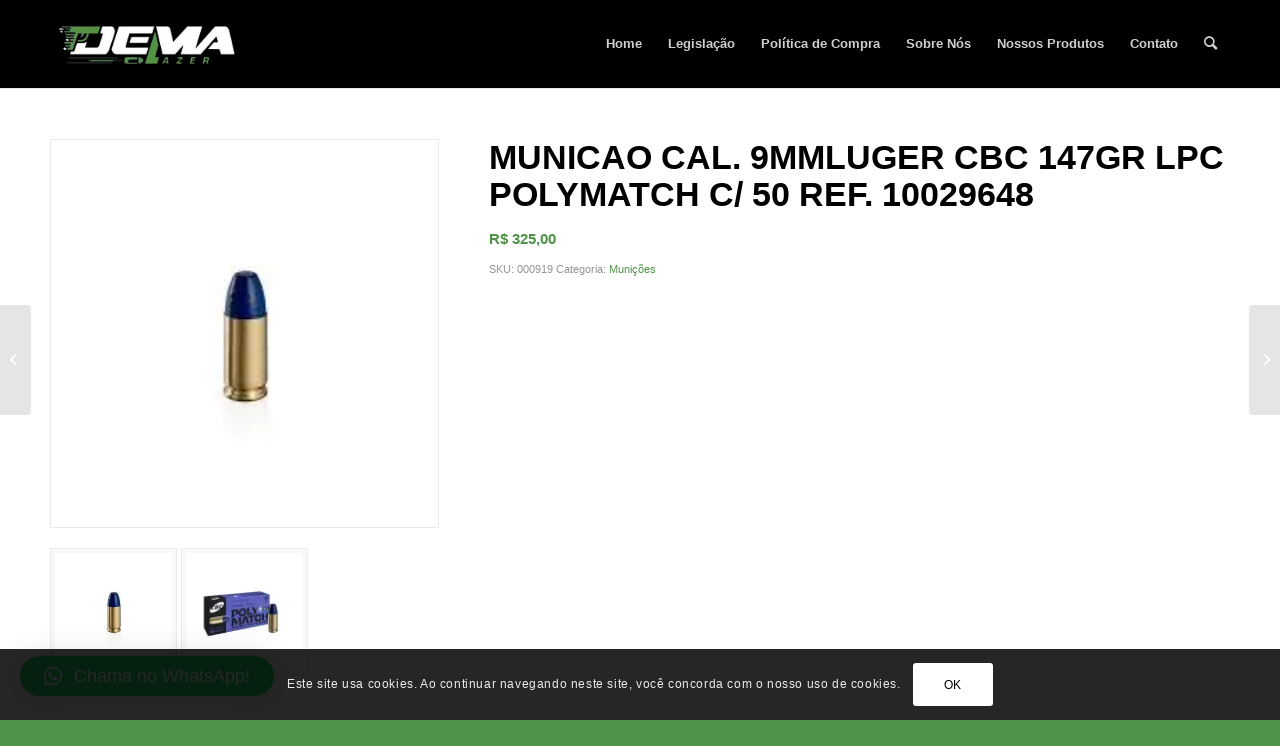

--- FILE ---
content_type: text/css; charset=utf-8
request_url: https://www.demaarmas.com.br/wp-content/cache/wpo-minify/1759180009/assets/wpo-minify-header-c5d81017.min.css
body_size: 12201
content:
/*! jQuery UI - v1.11.4 - 2015-03-11
* http://jqueryui.com
* Includes: core.css, accordion.css, autocomplete.css, button.css, datepicker.css, dialog.css, draggable.css, menu.css, progressbar.css, resizable.css, selectable.css, selectmenu.css, slider.css, sortable.css, spinner.css, tabs.css, tooltip.css, theme.css
* To view and modify this theme, visit http://jqueryui.com/themeroller/?ffDefault=Verdana%2CArial%2Csans-serif&fwDefault=normal&fsDefault=1.1em&cornerRadius=4px&bgColorHeader=cccccc&bgTextureHeader=highlight_soft&bgImgOpacityHeader=75&borderColorHeader=aaaaaa&fcHeader=222222&iconColorHeader=222222&bgColorContent=ffffff&bgTextureContent=flat&bgImgOpacityContent=75&borderColorContent=aaaaaa&fcContent=222222&iconColorContent=222222&bgColorDefault=e6e6e6&bgTextureDefault=glass&bgImgOpacityDefault=75&borderColorDefault=d3d3d3&fcDefault=555555&iconColorDefault=888888&bgColorHover=dadada&bgTextureHover=glass&bgImgOpacityHover=75&borderColorHover=999999&fcHover=212121&iconColorHover=454545&bgColorActive=ffffff&bgTextureActive=glass&bgImgOpacityActive=65&borderColorActive=aaaaaa&fcActive=212121&iconColorActive=454545&bgColorHighlight=fbf9ee&bgTextureHighlight=glass&bgImgOpacityHighlight=55&borderColorHighlight=fcefa1&fcHighlight=363636&iconColorHighlight=2e83ff&bgColorError=fef1ec&bgTextureError=glass&bgImgOpacityError=95&borderColorError=cd0a0a&fcError=cd0a0a&iconColorError=cd0a0a&bgColorOverlay=aaaaaa&bgTextureOverlay=flat&bgImgOpacityOverlay=0&opacityOverlay=30&bgColorShadow=aaaaaa&bgTextureShadow=flat&bgImgOpacityShadow=0&opacityShadow=30&thicknessShadow=8px&offsetTopShadow=-8px&offsetLeftShadow=-8px&cornerRadiusShadow=8px
* Copyright 2015 jQuery Foundation and other contributors; Licensed MIT */
 .ui-helper-hidden{display:none}.ui-helper-hidden-accessible{border:0;clip:rect(0 0 0 0);height:1px;margin:-1px;overflow:hidden;padding:0;position:absolute;width:1px}.ui-helper-reset{margin:0;padding:0;border:0;outline:0;line-height:1.3;text-decoration:none;font-size:100%;list-style:none}.ui-helper-clearfix:before,.ui-helper-clearfix:after{content:"";display:table;border-collapse:collapse}.ui-helper-clearfix:after{clear:both}.ui-helper-clearfix{min-height:0}.ui-helper-zfix{width:100%;height:100%;top:0;left:0;position:absolute;opacity:0;filter:Alpha(Opacity=0)}.ui-front{z-index:100}.ui-state-disabled{cursor:default!important}.ui-icon{display:block;text-indent:-99999px;overflow:hidden;background-repeat:no-repeat}.ui-widget-overlay{position:fixed;top:0;left:0;width:100%;height:100%}.ui-accordion .ui-accordion-header{display:block;cursor:pointer;position:relative;margin:2px 0 0 0;padding:.5em .5em .5em .7em;min-height:0;font-size:100%}.ui-accordion .ui-accordion-icons{padding-left:2.2em}.ui-accordion .ui-accordion-icons .ui-accordion-icons{padding-left:2.2em}.ui-accordion .ui-accordion-header .ui-accordion-header-icon{position:absolute;left:.5em;top:50%;margin-top:-8px}.ui-accordion .ui-accordion-content{padding:1em 2.2em;border-top:0;overflow:auto}.ui-autocomplete{position:absolute;top:0;left:0;cursor:default}.ui-button{display:inline-block;position:relative;padding:0;line-height:normal;margin-right:.1em;cursor:pointer;vertical-align:middle;text-align:center;overflow:visible}.ui-button,.ui-button:link,.ui-button:visited,.ui-button:hover,.ui-button:active{text-decoration:none}.ui-button-icon-only{width:2.2em}button.ui-button-icon-only{width:2.4em}.ui-button-icons-only{width:3.4em}button.ui-button-icons-only{width:3.7em}.ui-button .ui-button-text{display:block;line-height:normal}.ui-button-text-only .ui-button-text{padding:.4em 1em}.ui-button-icon-only .ui-button-text,.ui-button-icons-only .ui-button-text{padding:.4em;text-indent:-9999999px}.ui-button-text-icon-primary .ui-button-text,.ui-button-text-icons .ui-button-text{padding:.4em 1em .4em 2.1em}.ui-button-text-icon-secondary .ui-button-text,.ui-button-text-icons .ui-button-text{padding:.4em 2.1em .4em 1em}.ui-button-text-icons .ui-button-text{padding-left:2.1em;padding-right:2.1em}input.ui-button{padding:.4em 1em}.ui-button-icon-only .ui-icon,.ui-button-text-icon-primary .ui-icon,.ui-button-text-icon-secondary .ui-icon,.ui-button-text-icons .ui-icon,.ui-button-icons-only .ui-icon{position:absolute;top:50%;margin-top:-8px}.ui-button-icon-only .ui-icon{left:50%;margin-left:-8px}.ui-button-text-icon-primary .ui-button-icon-primary,.ui-button-text-icons .ui-button-icon-primary,.ui-button-icons-only .ui-button-icon-primary{left:.5em}.ui-button-text-icon-secondary .ui-button-icon-secondary,.ui-button-text-icons .ui-button-icon-secondary,.ui-button-icons-only .ui-button-icon-secondary{right:.5em}.ui-buttonset{margin-right:7px}.ui-buttonset .ui-button{margin-left:0;margin-right:-.3em}input.ui-button::-moz-focus-inner,button.ui-button::-moz-focus-inner{border:0;padding:0}.ui-datepicker{width:17em;padding:.2em .2em 0;display:none}.ui-datepicker .ui-datepicker-header{position:relative;padding:.2em 0}.ui-datepicker .ui-datepicker-prev,.ui-datepicker .ui-datepicker-next{position:absolute;top:2px;width:1.8em;height:1.8em}.ui-datepicker .ui-datepicker-prev-hover,.ui-datepicker .ui-datepicker-next-hover{top:1px}.ui-datepicker .ui-datepicker-prev{left:2px}.ui-datepicker .ui-datepicker-next{right:2px}.ui-datepicker .ui-datepicker-prev-hover{left:1px}.ui-datepicker .ui-datepicker-next-hover{right:1px}.ui-datepicker .ui-datepicker-prev span,.ui-datepicker .ui-datepicker-next span{display:block;position:absolute;left:50%;margin-left:-8px;top:50%;margin-top:-8px}.ui-datepicker .ui-datepicker-title{margin:0 2.3em;line-height:1.8em;text-align:center}.ui-datepicker .ui-datepicker-title select{font-size:1em;margin:1px 0}.ui-datepicker select.ui-datepicker-month,.ui-datepicker select.ui-datepicker-year{width:45%}.ui-datepicker table{width:100%;font-size:.9em;border-collapse:collapse;margin:0 0 .4em}.ui-datepicker th{padding:.7em .3em;text-align:center;font-weight:700;border:0}.ui-datepicker td{border:0;padding:1px}.ui-datepicker td span,.ui-datepicker td a{display:block;padding:.2em;text-align:right;text-decoration:none}.ui-datepicker .ui-datepicker-buttonpane{background-image:none;margin:.7em 0 0 0;padding:0 .2em;border-left:0;border-right:0;border-bottom:0}.ui-datepicker .ui-datepicker-buttonpane button{float:right;margin:.5em .2em .4em;cursor:pointer;padding:.2em .6em .3em .6em;width:auto;overflow:visible}.ui-datepicker .ui-datepicker-buttonpane button.ui-datepicker-current{float:left}.ui-datepicker.ui-datepicker-multi{width:auto}.ui-datepicker-multi .ui-datepicker-group{float:left}.ui-datepicker-multi .ui-datepicker-group table{width:95%;margin:0 auto .4em}.ui-datepicker-multi-2 .ui-datepicker-group{width:50%}.ui-datepicker-multi-3 .ui-datepicker-group{width:33.3%}.ui-datepicker-multi-4 .ui-datepicker-group{width:25%}.ui-datepicker-multi .ui-datepicker-group-last .ui-datepicker-header,.ui-datepicker-multi .ui-datepicker-group-middle .ui-datepicker-header{border-left-width:0}.ui-datepicker-multi .ui-datepicker-buttonpane{clear:left}.ui-datepicker-row-break{clear:both;width:100%;font-size:0}.ui-datepicker-rtl{direction:rtl}.ui-datepicker-rtl .ui-datepicker-prev{right:2px;left:auto}.ui-datepicker-rtl .ui-datepicker-next{left:2px;right:auto}.ui-datepicker-rtl .ui-datepicker-prev:hover{right:1px;left:auto}.ui-datepicker-rtl .ui-datepicker-next:hover{left:1px;right:auto}.ui-datepicker-rtl .ui-datepicker-buttonpane{clear:right}.ui-datepicker-rtl .ui-datepicker-buttonpane button{float:left}.ui-datepicker-rtl .ui-datepicker-buttonpane button.ui-datepicker-current,.ui-datepicker-rtl .ui-datepicker-group{float:right}.ui-datepicker-rtl .ui-datepicker-group-last .ui-datepicker-header,.ui-datepicker-rtl .ui-datepicker-group-middle .ui-datepicker-header{border-right-width:0;border-left-width:1px}.ui-dialog{overflow:hidden;position:absolute;top:0;left:0;padding:.2em;outline:0}.ui-dialog .ui-dialog-titlebar{padding:.4em 1em;position:relative}.ui-dialog .ui-dialog-title{float:left;margin:.1em 0;white-space:nowrap;width:90%;overflow:hidden;text-overflow:ellipsis}.ui-dialog .ui-dialog-titlebar-close{position:absolute;right:.3em;top:50%;width:20px;margin:-10px 0 0 0;padding:1px;height:20px}.ui-dialog .ui-dialog-content{position:relative;border:0;padding:.5em 1em;background:none;overflow:auto}.ui-dialog .ui-dialog-buttonpane{text-align:left;border-width:1px 0 0 0;background-image:none;margin-top:.5em;padding:.3em 1em .5em .4em}.ui-dialog .ui-dialog-buttonpane .ui-dialog-buttonset{float:right}.ui-dialog .ui-dialog-buttonpane button{margin:.5em .4em .5em 0;cursor:pointer}.ui-dialog .ui-resizable-se{width:12px;height:12px;right:-5px;bottom:-5px;background-position:16px 16px}.ui-draggable .ui-dialog-titlebar{cursor:move}.ui-draggable-handle{-ms-touch-action:none;touch-action:none}.ui-menu{list-style:none;padding:0;margin:0;display:block;outline:none}.ui-menu .ui-menu{position:absolute}.ui-menu .ui-menu-item{position:relative;margin:0;padding:3px 1em 3px .4em;cursor:pointer;min-height:0;list-style-image:url([data-uri])}.ui-menu .ui-menu-divider{margin:5px 0;height:0;font-size:0;line-height:0;border-width:1px 0 0 0}.ui-menu .ui-state-focus,.ui-menu .ui-state-active{margin:-1px}.ui-menu-icons{position:relative}.ui-menu-icons .ui-menu-item{padding-left:2em}.ui-menu .ui-icon{position:absolute;top:0;bottom:0;left:.2em;margin:auto 0}.ui-menu .ui-menu-icon{left:auto;right:0}.ui-progressbar{height:2em;text-align:left;overflow:hidden}.ui-progressbar .ui-progressbar-value{margin:-1px;height:100%}.ui-progressbar .ui-progressbar-overlay{background:url([data-uri]);height:100%;filter:alpha(opacity=25);opacity:.25}.ui-progressbar-indeterminate .ui-progressbar-value{background-image:none}.ui-resizable{position:relative}.ui-resizable-handle{position:absolute;font-size:.1px;display:block;-ms-touch-action:none;touch-action:none}.ui-resizable-disabled .ui-resizable-handle,.ui-resizable-autohide .ui-resizable-handle{display:none}.ui-resizable-n{cursor:n-resize;height:7px;width:100%;top:-5px;left:0}.ui-resizable-s{cursor:s-resize;height:7px;width:100%;bottom:-5px;left:0}.ui-resizable-e{cursor:e-resize;width:7px;right:-5px;top:0;height:100%}.ui-resizable-w{cursor:w-resize;width:7px;left:-5px;top:0;height:100%}.ui-resizable-se{cursor:se-resize;width:12px;height:12px;right:1px;bottom:1px}.ui-resizable-sw{cursor:sw-resize;width:9px;height:9px;left:-5px;bottom:-5px}.ui-resizable-nw{cursor:nw-resize;width:9px;height:9px;left:-5px;top:-5px}.ui-resizable-ne{cursor:ne-resize;width:9px;height:9px;right:-5px;top:-5px}.ui-selectable{-ms-touch-action:none;touch-action:none}.ui-selectable-helper{position:absolute;z-index:100;border:1px dotted #000}.ui-selectmenu-menu{padding:0;margin:0;position:absolute;top:0;left:0;display:none}.ui-selectmenu-menu .ui-menu{overflow:auto;overflow-x:hidden;padding-bottom:1px}.ui-selectmenu-menu .ui-menu .ui-selectmenu-optgroup{font-size:1em;font-weight:700;line-height:1.5;padding:2px .4em;margin:.5em 0 0 0;height:auto;border:0}.ui-selectmenu-open{display:block}.ui-selectmenu-button{display:inline-block;overflow:hidden;position:relative;text-decoration:none;cursor:pointer}.ui-selectmenu-button span.ui-icon{right:.5em;left:auto;margin-top:-8px;position:absolute;top:50%}.ui-selectmenu-button span.ui-selectmenu-text{text-align:left;padding:.4em 2.1em .4em 1em;display:block;line-height:1.4;overflow:hidden;text-overflow:ellipsis;white-space:nowrap}.ui-slider{position:relative;text-align:left}.ui-slider .ui-slider-handle{position:absolute;z-index:2;width:1.2em;height:1.2em;cursor:default;-ms-touch-action:none;touch-action:none}.ui-slider .ui-slider-range{position:absolute;z-index:1;font-size:.7em;display:block;border:0;background-position:0 0}.ui-slider.ui-state-disabled .ui-slider-handle,.ui-slider.ui-state-disabled .ui-slider-range{filter:inherit}.ui-slider-horizontal{height:.8em}.ui-slider-horizontal .ui-slider-handle{top:-.3em;margin-left:-.6em}.ui-slider-horizontal .ui-slider-range{top:0;height:100%}.ui-slider-horizontal .ui-slider-range-min{left:0}.ui-slider-horizontal .ui-slider-range-max{right:0}.ui-slider-vertical{width:.8em;height:100px}.ui-slider-vertical .ui-slider-handle{left:-.3em;margin-left:0;margin-bottom:-.6em}.ui-slider-vertical .ui-slider-range{left:0;width:100%}.ui-slider-vertical .ui-slider-range-min{bottom:0}.ui-slider-vertical .ui-slider-range-max{top:0}.ui-sortable-handle{-ms-touch-action:none;touch-action:none}.ui-spinner{position:relative;display:inline-block;overflow:hidden;padding:0;vertical-align:middle}.ui-spinner-input{border:none;background:none;color:inherit;padding:0;margin:.2em 0;vertical-align:middle;margin-left:.4em;margin-right:22px}.ui-spinner-button{width:16px;height:50%;font-size:.5em;padding:0;margin:0;text-align:center;position:absolute;cursor:default;display:block;overflow:hidden;right:0}.ui-spinner a.ui-spinner-button{border-top:none;border-bottom:none;border-right:none}.ui-spinner .ui-icon{position:absolute;margin-top:-8px;top:50%;left:0}.ui-spinner-up{top:0}.ui-spinner-down{bottom:0}.ui-spinner .ui-icon-triangle-1-s{background-position:-65px -16px}.ui-tabs{position:relative;padding:.2em}.ui-tabs .ui-tabs-nav{margin:0;padding:.2em .2em 0}.ui-tabs .ui-tabs-nav li{list-style:none;float:left;position:relative;top:0;margin:1px .2em 0 0;border-bottom-width:0;padding:0;white-space:nowrap}.ui-tabs .ui-tabs-nav .ui-tabs-anchor{float:left;padding:.5em 1em;text-decoration:none}.ui-tabs .ui-tabs-nav li.ui-tabs-active{margin-bottom:-1px;padding-bottom:1px}.ui-tabs .ui-tabs-nav li.ui-tabs-active .ui-tabs-anchor,.ui-tabs .ui-tabs-nav li.ui-state-disabled .ui-tabs-anchor,.ui-tabs .ui-tabs-nav li.ui-tabs-loading .ui-tabs-anchor{cursor:text}.ui-tabs-collapsible .ui-tabs-nav li.ui-tabs-active .ui-tabs-anchor{cursor:pointer}.ui-tabs .ui-tabs-panel{display:block;border-width:0;padding:1em 1.4em;background:none}.ui-tooltip{padding:8px;position:absolute;z-index:9999;max-width:300px;-webkit-box-shadow:0 0 5px #aaa;box-shadow:0 0 5px #aaa}body .ui-tooltip{border-width:2px}.ui-widget{font-family:Verdana,Arial,sans-serif;font-size:1.1em}.ui-widget .ui-widget{font-size:1em}.ui-widget input,.ui-widget select,.ui-widget textarea,.ui-widget button{font-family:Verdana,Arial,sans-serif;font-size:1em}.ui-widget-content{border:1px solid #aaa;background:#fff url(https://www.demaarmas.com.br/wp-content/plugins/sevensi-functions/vendors/css/../images/ui-bg_flat_75_ffffff_40x100.png) 50% 50% repeat-x;color:#222}.ui-widget-content a{color:#222}.ui-widget-header{border:1px solid #aaa;background:#ccc url(https://www.demaarmas.com.br/wp-content/plugins/sevensi-functions/vendors/css/../images/ui-bg_highlight-soft_75_cccccc_1x100.png) 50% 50% repeat-x;color:#222;font-weight:700}.ui-widget-header a{color:#222}.ui-state-default,.ui-widget-content .ui-state-default,.ui-widget-header .ui-state-default{border:1px solid #d3d3d3;background:#e6e6e6 url(https://www.demaarmas.com.br/wp-content/plugins/sevensi-functions/vendors/css/../images/ui-bg_glass_75_e6e6e6_1x400.png) 50% 50% repeat-x;font-weight:400;color:#555}.ui-state-default a,.ui-state-default a:link,.ui-state-default a:visited{color:#555;text-decoration:none}.ui-state-hover,.ui-widget-content .ui-state-hover,.ui-widget-header .ui-state-hover,.ui-state-focus,.ui-widget-content .ui-state-focus,.ui-widget-header .ui-state-focus{border:1px solid #999;background:#dadada url(https://www.demaarmas.com.br/wp-content/plugins/sevensi-functions/vendors/css/../images/ui-bg_glass_75_dadada_1x400.png) 50% 50% repeat-x;font-weight:400;color:#212121}.ui-state-hover a,.ui-state-hover a:hover,.ui-state-hover a:link,.ui-state-hover a:visited,.ui-state-focus a,.ui-state-focus a:hover,.ui-state-focus a:link,.ui-state-focus a:visited{color:#212121;text-decoration:none}.ui-state-active,.ui-widget-content .ui-state-active,.ui-widget-header .ui-state-active{border:1px solid #aaa;background:#fff url(https://www.demaarmas.com.br/wp-content/plugins/sevensi-functions/vendors/css/../images/ui-bg_glass_65_ffffff_1x400.png) 50% 50% repeat-x;font-weight:400;color:#212121}.ui-state-active a,.ui-state-active a:link,.ui-state-active a:visited{color:#212121;text-decoration:none}.ui-state-highlight,.ui-widget-content .ui-state-highlight,.ui-widget-header .ui-state-highlight{border:1px solid #fcefa1;background:#fbf9ee url(https://www.demaarmas.com.br/wp-content/plugins/sevensi-functions/vendors/css/../images/ui-bg_glass_55_fbf9ee_1x400.png) 50% 50% repeat-x;color:#363636}.ui-state-highlight a,.ui-widget-content .ui-state-highlight a,.ui-widget-header .ui-state-highlight a{color:#363636}.ui-state-error,.ui-widget-content .ui-state-error,.ui-widget-header .ui-state-error{border:1px solid #cd0a0a;background:#fef1ec url(https://www.demaarmas.com.br/wp-content/plugins/sevensi-functions/vendors/css/../images/ui-bg_glass_95_fef1ec_1x400.png) 50% 50% repeat-x;color:#cd0a0a}.ui-state-error a,.ui-widget-content .ui-state-error a,.ui-widget-header .ui-state-error a{color:#cd0a0a}.ui-state-error-text,.ui-widget-content .ui-state-error-text,.ui-widget-header .ui-state-error-text{color:#cd0a0a}.ui-priority-primary,.ui-widget-content .ui-priority-primary,.ui-widget-header .ui-priority-primary{font-weight:700}.ui-priority-secondary,.ui-widget-content .ui-priority-secondary,.ui-widget-header .ui-priority-secondary{opacity:.7;filter:Alpha(Opacity=70);font-weight:400}.ui-state-disabled,.ui-widget-content .ui-state-disabled,.ui-widget-header .ui-state-disabled{opacity:.35;filter:Alpha(Opacity=35);background-image:none}.ui-state-disabled .ui-icon{filter:Alpha(Opacity=35)}.ui-icon{width:16px;height:16px}.ui-icon,.ui-widget-content .ui-icon{background-image:url(https://www.demaarmas.com.br/wp-content/plugins/sevensi-functions/vendors/css/../images/ui-icons_222222_256x240.png)}.ui-widget-header .ui-icon{background-image:url(https://www.demaarmas.com.br/wp-content/plugins/sevensi-functions/vendors/css/../images/ui-icons_222222_256x240.png)}.ui-state-default .ui-icon{background-image:url(https://www.demaarmas.com.br/wp-content/plugins/sevensi-functions/vendors/css/../images/ui-icons_888888_256x240.png)}.ui-state-hover .ui-icon,.ui-state-focus .ui-icon{background-image:url(https://www.demaarmas.com.br/wp-content/plugins/sevensi-functions/vendors/css/../images/ui-icons_454545_256x240.png)}.ui-state-active .ui-icon{background-image:url(https://www.demaarmas.com.br/wp-content/plugins/sevensi-functions/vendors/css/../images/ui-icons_454545_256x240.png)}.ui-state-highlight .ui-icon{background-image:url(https://www.demaarmas.com.br/wp-content/plugins/sevensi-functions/vendors/css/../images/ui-icons_2e83ff_256x240.png)}.ui-state-error .ui-icon,.ui-state-error-text .ui-icon{background-image:url(https://www.demaarmas.com.br/wp-content/plugins/sevensi-functions/vendors/css/../images/ui-icons_cd0a0a_256x240.png)}.ui-icon-blank{background-position:16px 16px}.ui-icon-carat-1-n{background-position:0 0}.ui-icon-carat-1-ne{background-position:-16px 0}.ui-icon-carat-1-e{background-position:-32px 0}.ui-icon-carat-1-se{background-position:-48px 0}.ui-icon-carat-1-s{background-position:-64px 0}.ui-icon-carat-1-sw{background-position:-80px 0}.ui-icon-carat-1-w{background-position:-96px 0}.ui-icon-carat-1-nw{background-position:-112px 0}.ui-icon-carat-2-n-s{background-position:-128px 0}.ui-icon-carat-2-e-w{background-position:-144px 0}.ui-icon-triangle-1-n{background-position:0 -16px}.ui-icon-triangle-1-ne{background-position:-16px -16px}.ui-icon-triangle-1-e{background-position:-32px -16px}.ui-icon-triangle-1-se{background-position:-48px -16px}.ui-icon-triangle-1-s{background-position:-64px -16px}.ui-icon-triangle-1-sw{background-position:-80px -16px}.ui-icon-triangle-1-w{background-position:-96px -16px}.ui-icon-triangle-1-nw{background-position:-112px -16px}.ui-icon-triangle-2-n-s{background-position:-128px -16px}.ui-icon-triangle-2-e-w{background-position:-144px -16px}.ui-icon-arrow-1-n{background-position:0 -32px}.ui-icon-arrow-1-ne{background-position:-16px -32px}.ui-icon-arrow-1-e{background-position:-32px -32px}.ui-icon-arrow-1-se{background-position:-48px -32px}.ui-icon-arrow-1-s{background-position:-64px -32px}.ui-icon-arrow-1-sw{background-position:-80px -32px}.ui-icon-arrow-1-w{background-position:-96px -32px}.ui-icon-arrow-1-nw{background-position:-112px -32px}.ui-icon-arrow-2-n-s{background-position:-128px -32px}.ui-icon-arrow-2-ne-sw{background-position:-144px -32px}.ui-icon-arrow-2-e-w{background-position:-160px -32px}.ui-icon-arrow-2-se-nw{background-position:-176px -32px}.ui-icon-arrowstop-1-n{background-position:-192px -32px}.ui-icon-arrowstop-1-e{background-position:-208px -32px}.ui-icon-arrowstop-1-s{background-position:-224px -32px}.ui-icon-arrowstop-1-w{background-position:-240px -32px}.ui-icon-arrowthick-1-n{background-position:0 -48px}.ui-icon-arrowthick-1-ne{background-position:-16px -48px}.ui-icon-arrowthick-1-e{background-position:-32px -48px}.ui-icon-arrowthick-1-se{background-position:-48px -48px}.ui-icon-arrowthick-1-s{background-position:-64px -48px}.ui-icon-arrowthick-1-sw{background-position:-80px -48px}.ui-icon-arrowthick-1-w{background-position:-96px -48px}.ui-icon-arrowthick-1-nw{background-position:-112px -48px}.ui-icon-arrowthick-2-n-s{background-position:-128px -48px}.ui-icon-arrowthick-2-ne-sw{background-position:-144px -48px}.ui-icon-arrowthick-2-e-w{background-position:-160px -48px}.ui-icon-arrowthick-2-se-nw{background-position:-176px -48px}.ui-icon-arrowthickstop-1-n{background-position:-192px -48px}.ui-icon-arrowthickstop-1-e{background-position:-208px -48px}.ui-icon-arrowthickstop-1-s{background-position:-224px -48px}.ui-icon-arrowthickstop-1-w{background-position:-240px -48px}.ui-icon-arrowreturnthick-1-w{background-position:0 -64px}.ui-icon-arrowreturnthick-1-n{background-position:-16px -64px}.ui-icon-arrowreturnthick-1-e{background-position:-32px -64px}.ui-icon-arrowreturnthick-1-s{background-position:-48px -64px}.ui-icon-arrowreturn-1-w{background-position:-64px -64px}.ui-icon-arrowreturn-1-n{background-position:-80px -64px}.ui-icon-arrowreturn-1-e{background-position:-96px -64px}.ui-icon-arrowreturn-1-s{background-position:-112px -64px}.ui-icon-arrowrefresh-1-w{background-position:-128px -64px}.ui-icon-arrowrefresh-1-n{background-position:-144px -64px}.ui-icon-arrowrefresh-1-e{background-position:-160px -64px}.ui-icon-arrowrefresh-1-s{background-position:-176px -64px}.ui-icon-arrow-4{background-position:0 -80px}.ui-icon-arrow-4-diag{background-position:-16px -80px}.ui-icon-extlink{background-position:-32px -80px}.ui-icon-newwin{background-position:-48px -80px}.ui-icon-refresh{background-position:-64px -80px}.ui-icon-shuffle{background-position:-80px -80px}.ui-icon-transfer-e-w{background-position:-96px -80px}.ui-icon-transferthick-e-w{background-position:-112px -80px}.ui-icon-folder-collapsed{background-position:0 -96px}.ui-icon-folder-open{background-position:-16px -96px}.ui-icon-document{background-position:-32px -96px}.ui-icon-document-b{background-position:-48px -96px}.ui-icon-note{background-position:-64px -96px}.ui-icon-mail-closed{background-position:-80px -96px}.ui-icon-mail-open{background-position:-96px -96px}.ui-icon-suitcase{background-position:-112px -96px}.ui-icon-comment{background-position:-128px -96px}.ui-icon-person{background-position:-144px -96px}.ui-icon-print{background-position:-160px -96px}.ui-icon-trash{background-position:-176px -96px}.ui-icon-locked{background-position:-192px -96px}.ui-icon-unlocked{background-position:-208px -96px}.ui-icon-bookmark{background-position:-224px -96px}.ui-icon-tag{background-position:-240px -96px}.ui-icon-home{background-position:0 -112px}.ui-icon-flag{background-position:-16px -112px}.ui-icon-calendar{background-position:-32px -112px}.ui-icon-cart{background-position:-48px -112px}.ui-icon-pencil{background-position:-64px -112px}.ui-icon-clock{background-position:-80px -112px}.ui-icon-disk{background-position:-96px -112px}.ui-icon-calculator{background-position:-112px -112px}.ui-icon-zoomin{background-position:-128px -112px}.ui-icon-zoomout{background-position:-144px -112px}.ui-icon-search{background-position:-160px -112px}.ui-icon-wrench{background-position:-176px -112px}.ui-icon-gear{background-position:-192px -112px}.ui-icon-heart{background-position:-208px -112px}.ui-icon-star{background-position:-224px -112px}.ui-icon-link{background-position:-240px -112px}.ui-icon-cancel{background-position:0 -128px}.ui-icon-plus{background-position:-16px -128px}.ui-icon-plusthick{background-position:-32px -128px}.ui-icon-minus{background-position:-48px -128px}.ui-icon-minusthick{background-position:-64px -128px}.ui-icon-close{background-position:-80px -128px}.ui-icon-closethick{background-position:-96px -128px}.ui-icon-key{background-position:-112px -128px}.ui-icon-lightbulb{background-position:-128px -128px}.ui-icon-scissors{background-position:-144px -128px}.ui-icon-clipboard{background-position:-160px -128px}.ui-icon-copy{background-position:-176px -128px}.ui-icon-contact{background-position:-192px -128px}.ui-icon-image{background-position:-208px -128px}.ui-icon-video{background-position:-224px -128px}.ui-icon-script{background-position:-240px -128px}.ui-icon-alert{background-position:0 -144px}.ui-icon-info{background-position:-16px -144px}.ui-icon-notice{background-position:-32px -144px}.ui-icon-help{background-position:-48px -144px}.ui-icon-check{background-position:-64px -144px}.ui-icon-bullet{background-position:-80px -144px}.ui-icon-radio-on{background-position:-96px -144px}.ui-icon-radio-off{background-position:-112px -144px}.ui-icon-pin-w{background-position:-128px -144px}.ui-icon-pin-s{background-position:-144px -144px}.ui-icon-play{background-position:0 -160px}.ui-icon-pause{background-position:-16px -160px}.ui-icon-seek-next{background-position:-32px -160px}.ui-icon-seek-prev{background-position:-48px -160px}.ui-icon-seek-end{background-position:-64px -160px}.ui-icon-seek-start{background-position:-80px -160px}.ui-icon-seek-first{background-position:-80px -160px}.ui-icon-stop{background-position:-96px -160px}.ui-icon-eject{background-position:-112px -160px}.ui-icon-volume-off{background-position:-128px -160px}.ui-icon-volume-on{background-position:-144px -160px}.ui-icon-power{background-position:0 -176px}.ui-icon-signal-diag{background-position:-16px -176px}.ui-icon-signal{background-position:-32px -176px}.ui-icon-battery-0{background-position:-48px -176px}.ui-icon-battery-1{background-position:-64px -176px}.ui-icon-battery-2{background-position:-80px -176px}.ui-icon-battery-3{background-position:-96px -176px}.ui-icon-circle-plus{background-position:0 -192px}.ui-icon-circle-minus{background-position:-16px -192px}.ui-icon-circle-close{background-position:-32px -192px}.ui-icon-circle-triangle-e{background-position:-48px -192px}.ui-icon-circle-triangle-s{background-position:-64px -192px}.ui-icon-circle-triangle-w{background-position:-80px -192px}.ui-icon-circle-triangle-n{background-position:-96px -192px}.ui-icon-circle-arrow-e{background-position:-112px -192px}.ui-icon-circle-arrow-s{background-position:-128px -192px}.ui-icon-circle-arrow-w{background-position:-144px -192px}.ui-icon-circle-arrow-n{background-position:-160px -192px}.ui-icon-circle-zoomin{background-position:-176px -192px}.ui-icon-circle-zoomout{background-position:-192px -192px}.ui-icon-circle-check{background-position:-208px -192px}.ui-icon-circlesmall-plus{background-position:0 -208px}.ui-icon-circlesmall-minus{background-position:-16px -208px}.ui-icon-circlesmall-close{background-position:-32px -208px}.ui-icon-squaresmall-plus{background-position:-48px -208px}.ui-icon-squaresmall-minus{background-position:-64px -208px}.ui-icon-squaresmall-close{background-position:-80px -208px}.ui-icon-grip-dotted-vertical{background-position:0 -224px}.ui-icon-grip-dotted-horizontal{background-position:-16px -224px}.ui-icon-grip-solid-vertical{background-position:-32px -224px}.ui-icon-grip-solid-horizontal{background-position:-48px -224px}.ui-icon-gripsmall-diagonal-se{background-position:-64px -224px}.ui-icon-grip-diagonal-se{background-position:-80px -224px}.ui-corner-all,.ui-corner-top,.ui-corner-left,.ui-corner-tl{border-top-left-radius:4px}.ui-corner-all,.ui-corner-top,.ui-corner-right,.ui-corner-tr{border-top-right-radius:4px}.ui-corner-all,.ui-corner-bottom,.ui-corner-left,.ui-corner-bl{border-bottom-left-radius:4px}.ui-corner-all,.ui-corner-bottom,.ui-corner-right,.ui-corner-br{border-bottom-right-radius:4px}.ui-widget-overlay{background:#aaa url(https://www.demaarmas.com.br/wp-content/plugins/sevensi-functions/vendors/css/../images/ui-bg_flat_0_aaaaaa_40x100.png) 50% 50% repeat-x;opacity:.3;filter:Alpha(Opacity=30)}.ui-widget-shadow{margin:-8px 0 0 -8px;padding:8px;background:#aaa url(https://www.demaarmas.com.br/wp-content/plugins/sevensi-functions/vendors/css/../images/ui-bg_flat_0_aaaaaa_40x100.png) 50% 50% repeat-x;opacity:.3;filter:Alpha(Opacity=30);border-radius:8px}.ssif-body .ssif-form{position:relative;margin:0;padding:0;margin-bottom:1em;display:flex;flex-wrap:wrap;flex-direction:row;flex-flow:row wrap;justify-content:center;align-items:stretch;align-content:center;width:100%}.ssif-body .ssif-form form{margin:0;padding:0}.ssif-body .ssif-form fieldset{margin:0;padding:0}.ssif-body .ssif-form:after,.ssif-body .ssif-form form:after,.ssif-body .ssif-form fieldset:after,.ssif-body .ssif-form div:after,.ssif-body .ssif-form p:after,.ssif-body .ssif-form ul:after,.ssif-body .ssif-form li:after,.ssif-body .ssif-form td:after,.ssif-body .ssif-form th:after{content:'';display:block;width:100%;height:0;line-height:0;clear:both}.ssif-body .ssif-form label{white-space:nowrap;display:block;width:100%}.ssif-body .ssif-form input:not([type]),.ssif-body .ssif-form input[type="text"],.ssif-body .ssif-form input[type="password"],.ssif-body .ssif-form input[type="file"],.ssif-body .ssif-form input[type="number"],.ssif-body .ssif-form input[type="range"],.ssif-body .ssif-form input[type="url"],.ssif-body .ssif-form input[type="email"],.ssif-body .ssif-form input[type="date"],.ssif-body .ssif-form input[type="datetime"],.ssif-body .ssif-form input[type="datetime-local"],.ssif-body .ssif-form input[type="time"],.ssif-body .ssif-form input[type="week"],.ssif-body .ssif-form input[type="month"],.ssif-body .ssif-form input[type="tel"],.ssif-body .ssif-form input[type="color"],.ssif-body .ssif-form input[type="search"],.ssif-body .ssif-form select{display:block;position:relative;width:100%;height:37px;line-height:36px;margin:0;padding:0 10px;box-sizing:border-box}.ssif-body .ssif-form textarea{display:block;position:relative;width:100%;min-height:137px;line-height:normal;margin:0;padding:10px;box-sizing:border-box}.ssif-body .ssif-form select{background-image:url([data-uri]);background-position:right center;background-repeat:no-repeat;padding-right:32px;-webkit-appearance:none;-moz-appearance:none;-ms-appearance:none;-o-appearance:none;appearance:none}.ssif-body .ssif-form select.dark-background{background-image:url([data-uri])}.ssif-body .ssif-form select.light-background{background-image:url([data-uri])}.ssif-body .ssif-form select::-ms-expand{display:none!important;visibility:hidden!important;opacity:0!important;position:absolute!important;top:0px!important;left:0px!important;width:0px!important;height:0px!important;overflow:hidden!important}.ssif-body .ssif-form select option{background:#FFF;color:#000;padding:10px 0}.ssif-body .ssif-form select option[value=""]{background:#F0F0F0;color:#888}.ssif-body .ssif-form select optgroup{background:#EEE;color:#444;padding:10px 0}.ssif-body .ssif-form ::-webkit-input-placeholder{color:#888}.ssif-body .ssif-form :-moz-placeholder{color:#888}.ssif-body .ssif-form ::-moz-placeholder{color:#888}.ssif-body .ssif-form :-ms-input-placeholder{color:#888}.ssif-body .ssif-form :input-placeholder{color:#888}.ssif-body .ssif-form ::-webkit-clear-button{display:none}.ssif-body .ssif-form ::-webkit-inner-spin-button{position:absolute;right:2px;top:5%;width:16px;height:95%;top:calc(2px);height:calc(100% - 4px);padding:0;opacity:.5}.ssif-body .ssif-form :-webkit-any(:focus,:hover)::-webkit-inner-spin-button{opacity:1}.ssif-body .ssif-form input[type="number"]{padding-right:20px}.ssif-body .ssif-form ::-webkit-calendar-picker-indicator{position:absolute;right:2px;top:5%;width:16px;height:95%;top:calc(2px);height:calc(100% - 4px);padding:10px 4px;box-sizing:border-box;opacity:.5}.ssif-body .ssif-form :-webkit-any(:focus,:hover)::-webkit-calendar-picker-indicator{opacity:1}.ssif-body .ssif-form input[type="date"]{padding-right:36px}.ssif-body .ssif-form input[type="date"]::-webkit-calendar-picker-indicator{right:18px}.ssif-body .ssif-form input[type="button"],.ssif-body .ssif-form input[type="submit"],.ssif-body .ssif-form input[type="reset"],.ssif-body .ssif-form button,.ssif-body .ssif-form .button{position:relative;height:37px;line-height:36px;margin:0;padding:0 10px;box-sizing:border-box}.ssif-body .ssif-form .column:not(.buttons) input[type="reset"],.ssif-body .ssif-form .column:not(.buttons) input[type="submit"],.ssif-body .ssif-form .column:not(.buttons) button{width:100%}.ssif-body .ssif-form .column:not(.buttons) input[type="reset"]+img,.ssif-body .ssif-form .column:not(.buttons) input[type="submit"]+img,.ssif-body .ssif-form .column:not(.buttons) button+img{position:absolute;bottom:13px;right:10px}.ssif-body .ssif-form .required{color:#F00!important;text-shadow:1px 1px 1px #FFF,-1px -1px 1px #FFF,-1px 1px 1px #FFF,1px -1px 1px #FFF;font-weight:700;padding:0 .5em;text-decoration:none}.ssif-body .ssif-form .required:first-child{padding-right:1em!important}.ssif-body .ssif-form .required:not(:first-child){padding-left:1em!important}.ssif-body .ssif-form .align-left{text-align:left}.ssif-body .ssif-form .align-right{text-align:right}.ssif-body .ssif-form .align-center{text-align:center}.ssif-body .ssif-form .column{float:left;position:relative;margin:0;padding:0;flex-grow:1;flex-shrink:0;flex-basis:auto}@media only screen and (min-width:768px){.ssif-body .ssif-form .column.col1n1{width:100%!important}.ssif-body .ssif-form .column.col2n1{width:50%!important}.ssif-body .ssif-form .column.col3n1{width:33.333%!important}.ssif-body .ssif-form .column.col3n2{width:66.666%!important}.ssif-body .ssif-form .column.col4n1{width:25%!important}.ssif-body .ssif-form .column.col4n3{width:75%!important}.ssif-body .ssif-form .column.col5n1{width:20%!important}.ssif-body .ssif-form .column.col5n2{width:40%!important}.ssif-body .ssif-form .column.col5n3{width:60%!important}.ssif-body .ssif-form .column.col5n4{width:80%!important}.ssif-body .ssif-form .column.col6n1{width:16%!important}.ssif-body .ssif-form .column.col6n2{width:32%!important}.ssif-body .ssif-form .column.col6n3{width:48%!important}.ssif-body .ssif-form .column.col6n4{width:64%!important}.ssif-body .ssif-form .column.col7n1{width:14%!important}.ssif-body .ssif-form .column.col7n2{width:28%!important}.ssif-body .ssif-form .column.col7n3{width:42%!important}.ssif-body .ssif-form .column.col7n4{width:56%!important}.ssif-body .ssif-form .column.col7n5{width:70%!important}.ssif-body .ssif-form .column.col7n6{width:84%!important}.ssif-body .ssif-form .column.col8n1{width:12.5%!important}.ssif-body .ssif-form .column.col8n3{width:37.5%!important}.ssif-body .ssif-form .column.col8n5{width:62.55%!important}.ssif-body .ssif-form .column.col8n7{width:87.5%!important}.ssif-body .ssif-form .column.col10n1{width:10%!important}.ssif-body .ssif-form .column.col10n3{width:30%!important}.ssif-body .ssif-form .column.col10n9{width:90%!important}.ssif-body .ssif-form .column.col20n1{width:5%!important}.ssif-body .ssif-form .column.col25n1{width:4%!important}.ssif-body .ssif-form .column.col50n1{width:2%!important}}@media only screen and (min-width:480px) and (max-width:767px){.ssif-body .ssif-form .column{width:100%!important}.ssif-body .ssif-form .column.col2n1,.ssif-body .ssif-form .column.col3n1,.ssif-body .ssif-form .column.col3n2,.ssif-body .ssif-form .column.col4n1,.ssif-body .ssif-form .column.col4n3,.ssif-body .ssif-form .column.col5n1,.ssif-body .ssif-form .column.col5n2,.ssif-body .ssif-form .column.col5n3,.ssif-body .ssif-form .column.col5n4,.ssif-body .ssif-form .column.col6n1,.ssif-body .ssif-form .column.col6n2,.ssif-body .ssif-form .column.col6n3,.ssif-body .ssif-form .column.col6n4,.ssif-body .ssif-form .column.col6n5,.ssif-body .ssif-form .column.col7n1,.ssif-body .ssif-form .column.col7n2,.ssif-body .ssif-form .column.col7n3,.ssif-body .ssif-form .column.col7n4,.ssif-body .ssif-form .column.col7n5,.ssif-body .ssif-form .column.col7n6,.ssif-body .ssif-form .column.col8n1 .ssif-body .ssif-form .column.col8n3,.ssif-body .ssif-form .column.col8n5,.ssif-body .ssif-form .column.col8n7,.ssif-body .ssif-form .column.col10n1,.ssif-body .ssif-form .column.col10n3,.ssif-body .ssif-form .column.col10n9,.ssif-body .ssif-form .column.col20n1,.ssif-body .ssif-form .column.col25n1,.ssif-body .ssif-form .column.col50n1{width:50%!important}}@media only screen and (max-width:479px){.ssif-body .ssif-form .column{width:100%!important}}.ssif-body .ssif-form .column>p,.ssif-body .ssif-form .column>h1,.ssif-body .ssif-form .column>h2,.ssif-body .ssif-form .column>h3,.ssif-body .ssif-form .column>h4,.ssif-body .ssif-form .column>h5,.ssif-body .ssif-form .column>h6{display:block;position:relative;margin:4px;padding:0}.ssif-body .ssif-form .column:not(:first-child)>h1,.ssif-body .ssif-form .column:not(:first-child)>h2,.ssif-body .ssif-form .column:not(:first-child)>h3,.ssif-body .ssif-form .column:not(:first-child)>h4,.ssif-body .ssif-form .column:not(:first-child)>h5,.ssif-body .ssif-form .column:not(:first-child)>h6{margin-top:20px}.ssif-body .ssif-form .column.attachment .attachment-control{display:table;position:relative;table-layout:auto;width:100%;height:37px;border:1px solid #DDD;overflow:hidden}.ssif-body .ssif-form .column.attachment .attachment-control input{display:block;position:absolute;top:0;left:0;width:0;height:0;overflow:hidden}.ssif-body .ssif-form .column.attachment .attachment-control label,.ssif-body .ssif-form .column.attachment .attachment-control .wpcf7-form-control-wrap{display:table-cell;vertical-align:middle;height:auto;line-height:normal;margin:0;padding:0;cursor:pointer;overflow:hidden}.ssif-body .ssif-form .column.attachment .attachment-control label:first-child{width:1px;padding:0 10px;z-index:2;background:#DDD;color:#666;border:none}.ssif-body .ssif-form .column.attachment .attachment-control label:first-child:before{content:'\F0C6';font:16px 'FontAwesome','fontawesomeregular';display:inline-block;width:16px;margin:0;padding:0;padding-right:.5em}.ssif-body .ssif-form .column.attachment .attachment-control label:first-child:empty:before{padding-right:0}.ssif-body .ssif-form .column.attachment .attachment-control label:last-child{padding:0 10px;z-index:1;background:#FFF;color:#666;border:none;font-weight:400}.ssif-body .ssif-form .column.attachment .attachment-control span{font:inherit!important;display:block;width:100%;white-space:normal;max-height:1.4em;word-break:break-all}.ssif-body .ssif-form .column.attachment .attachment-control .wpcf7-form-control-wrap{width:0;position:static}.ssif-body .ssif-form .column.attachment .attachment-control span[role=alert]{top:0;left:auto;width:92%;height:100%;max-height:none;font-weight:bold!important;line-height:29px!important}.ssif-body .ssif-form .column.table{overflow-x:auto}.ssif-body .ssif-form .column.table table{width:100%!important;border:none;padding:0;margin:0;border-collapse:collapse;empty-cells:show}.ssif-body .ssif-form .column.table table tbody{padding:0;margin:0}.ssif-body .ssif-form .column.table table tfoot{padding:0;margin:0}.ssif-body .ssif-form .column.table table thead{padding:0;margin:0}.ssif-body .ssif-form .column.table table tr{padding:0;margin:0}.ssif-body .ssif-form .column.table table td{border:1px solid #888;padding:3px;margin:0;vertical-align:middle;text-align:left}.ssif-body .ssif-form .column.table table th{border:1px solid #888;padding:3px;margin:0;vertical-align:middle;text-align:center}.ssif-body .ssif-form .column.table table thead tr:first-child th{vertical-align:top}.ssif-body .ssif-form .column.table table td *{margin:0px!important}.ssif-body .ssif-form .column.text{margin-bottom:0.5em!important;text-align:justify!important}.ssif-body .ssif-form .column.text:not(:first-child){margin-top:2em!important}.ssif-body .ssif-form .column .text{display:block;position:relative;width:100%;height:37px;line-height:37px;margin:0;padding:0;box-sizing:border-box}.ssif-body .ssif-form .column .input-text{display:block;position:relative;width:100%;height:37px;line-height:37px;margin:0;padding:0;box-sizing:border-box;background:transparent;border:none}.ssif-body .ssif-form .column .tooltip{display:block;position:absolute;top:100%;left:0;width:100%;z-index:99;overflow:hidden;background:#FFC;color:#000;border:1px solid #000;background-color:rgba(0,0,0,.8);color:rgba(255,255,255,1);border-color:rgba(255,255,255,.5);border-radius:5px;text-shadow:1px 1px 3px #FFF;box-shadow:2px 2px 11px #000;-webkit-transition:all 0.15s linear;-moz-transition:all 0.15s linear;-ms-transition:all 0.15s linear;-o-transition:all 0.15s linear;transition:all 0.15s linear;opacity:0;pointer-events:none}.ssif-body .ssif-form .column:hover .tooltip{opacity:1;pointer-events:all}.ssif-body .ssif-form .column .tooltip p{margin:10px}.ssif-body .ssif-form .column .tooltip ul{margin:10px}.ssif-body .ssif-form .column .tooltip li{margin:4px;margin-left:1em}.ssif-body .ssif-form .buttons{float:left;position:relative;margin:0;padding:0}.ssif-body .ssif-form .buttons:not(.column){width:100%}.ssif-body .ssif-form .buttons>p>span:not(:first-child){padding-left:2em}.ssif-body .ssif-form .buttons>p>span.ajax-loader{padding-left:0em}.ssif-body .ssif-form .column-group{position:relative;margin:0;padding:0;display:flex;flex-wrap:wrap;flex-direction:row;flex-flow:row wrap;justify-content:center;align-items:stretch;align-content:center;width:100%}.ssif-body .ssif-form .msg{clear:both;display:block}.ssif-body .ssif-form .msg .required{padding:0 0.5em!important}.ssif-body .ssif-form .wp-editor-wrap .wp-editor-tabs .wp-switch-editor{width:auto}.ssif-body .ssif-form .wpcf7{margin:0;padding:0}.ssif-body .ssif-form .wpcf7 form{margin:0;padding:0}.ssif-body .ssif-form .wpcf7 fieldset{margin:0;padding:0}.ssif-body .ssif-form .wpcf7 .form{margin:0;padding:0}.ssif-body .ssif-form .wpcf7-form-control-wrap{display:block;position:relative;width:100%}.ssif-body .ssif-form label>.wpcf7-form-control-wrap{display:inline;width:auto;height:auto}.ssif-body .ssif-form label>.wpcf7-form-control-wrap+.required{padding-left:.25em!important}.ssif-body .ssif-form label>.wpcf7-form-control-wrap+*+.required{padding-left:.25em!important}.ssif-body .ssif-form .column .wpcf7-list-item{margin:0;padding:0;margin-right:10px}.ssif-body .ssif-form .column .wpcf7-list-item:last-of-type{padding-right:0}.ssif-body .ssif-form .column .lines .wpcf7-list-item{display:block}.ssif-body .ssif-form .column .columns .wpcf7-list-item{display:inline-block;vertical-align:top;margin-right:10px}.ssif-body .ssif-form .column .columns .wpcf7-list-item:last-child{margin-right:0}@media only screen and (min-width:768px){.ssif-body .ssif-form .column .columns .wpcf7-list-item{display:inline-block;vertical-align:top;margin-right:10px;width:49%;width:calc(50% - 10px)}.ssif-body .ssif-form .column .columns .wpcf7-list-item{display:inline-block;vertical-align:top;margin-right:10px;width:32.333%;width:calc(33.333% - 10px)}.ssif-body .ssif-form .column .columns .wpcf7-list-item{display:inline-block;vertical-align:top;margin-right:10px;width:24%;width:calc(25% - 10px)}.ssif-body .ssif-form .column .columns .wpcf7-list-item{display:inline-block;vertical-align:top;margin-right:10px;width:19%;width:calc(20% - 10px)}}@media only screen and (min-width:480px) and (max-width:767px){.ssif-body .ssif-form .column .columns .wpcf7-list-item,.ssif-body .ssif-form .column .columns .wpcf7-list-item,.ssif-body .ssif-form .column .columns .wpcf7-list-item,.ssif-body .ssif-form .column .columns .wpcf7-list-item{margin-right:10px;width:49%;width:calc(50% - 10px)}}@media only screen and (max-width:479px){.ssif-body .ssif-form .column .columns .wpcf7-list-item,.ssif-body .ssif-form .column .columns .wpcf7-list-item,.ssif-body .ssif-form .column .columns .wpcf7-list-item,.ssif-body .ssif-form .column .columns .wpcf7-list-item{width:100%}}.ssif-body .ssif-form .wpcf7-radio,.ssif-body .ssif-form .wpcf7-checkbox{display:flex;flex-wrap:wrap;flex-direction:row;flex-flow:row wrap;justify-content:start;align-items:stretch;align-content:stretch}.ssif-body .ssif-form .wpcf7-radio .wpcf7-list-item,.ssif-body .ssif-form .wpcf7-checkbox .wpcf7-list-item{flex-grow:0;flex-shrink:0}@media only screen and (min-width:768px){.ssif-body .ssif-form .wpcf7-radio .wpcf7-list-item,.ssif-body .ssif-form .wpcf7-checkbox .wpcf7-list-item{flex-basis:calc((100% - 30px) / 3)}}@media only screen and (min-width:480px) and (max-width:767px){.ssif-body .ssif-form .wpcf7-radio .wpcf7-list-item,.ssif-body .ssif-form .wpcf7-checkbox .wpcf7-list-item{flex-basis:calc((100% - 20px) / 2)}}@media only screen and (max-width:479px){.ssif-body .ssif-form .wpcf7-radio .wpcf7-list-item,.ssif-body .ssif-form .wpcf7-checkbox .wpcf7-list-item{flex-basis:100%}}.ssif-body .ssif-form .wpcf7-acceptance .wpcf7-list-item-label{display:inline-block;white-space:normal;vertical-align:top}.ssif-body .ssif-form .wpcf7-form-control-wrap span[role=alert]{position:absolute;display:inline-flex;align-items:center;top:0;left:0;width:100%;height:100%;line-height:normal;margin:0;padding:0 7px;white-space:normal;box-sizing:border-box;background:#FFF!important;background-clip:padding-box!important;border:3px solid rgba(0,0,0,0);font-weight:700;pointer-events:none}.ssif-body .ssif-form .wpcf7-form-control-wrap textarea+span[role=alert]{padding:0 7px;align-items:flex-start}.ssif-body .ssif-form .wpcf7-form-control-wrap .wpcf7-acceptance+span[role=alert]{padding:0;padding-left:20px;border:none;background-clip:content-box!important}.ssif-body .ssif-form .wpcf7-form-control-wrap select+span[role=alert]{padding-right:32px}.ssif-body .ssif-form .wpcf7-form-control-wrap .wpcf7-checkbox+span[role=alert]{padding:0;padding-left:20px;border:none;background-clip:content-box!important}.ssif-body .ssif-form .wpcf7-form-control-signature-global-wrap .wpcf7-form-control-signature-wrap{width:100%!important}.ssif-body .ssif-form .wpcf7-form-control-signature-global-wrap+.wpcf7-form-control-wrap{position:static;height:0}.ssif-body .ssif-form .wpcf7-form-control-signature-global-wrap+.wpcf7-form-control-wrap span[role=alert]{position:absolute;top:2em;top:calc(1.2em + 13px);left:0;width:100%;height:2em;height:calc(100px);align-items:flex-start}.ssif-body .ssif-form .wpcf7-form-control-signature-body{border:1px solid #CCC}.ssif-body .ssif-form+.wpcf7-response-output{cursor:pointer}.ssif-body .ssif-form+.wpcf7-validation-errors{background:#FDC;border-color:red;color:red;font-weight:700}.ssif-body .ssif-form .wpcf7-not-valid{border-color:red}.ssif-body .ssif-form .wpcf7-form-control-wrap .wpcf7-not-valid *{color:red}.ssif-body .ssif-form .wpcf7-field-groups{float:left;position:relative;margin:0;padding:0;flex-grow:1;flex-shrink:0;flex-basis:auto;width:100%}.ssif-body .ssif-form .wpcf7-field-group{display:flex;flex-wrap:wrap;flex-direction:row;flex-flow:row wrap;justify-content:center;align-items:stretch;align-content:center;float:none;position:static;width:100%;margin:0;padding:0}.ssif-body .ssif-form .wpcf7-field-group>p{float:right;width:32px;margin:0;padding:0;padding-bottom:4px;flex-grow:0;flex-shrink:0;flex-basis:auto;display:flex;flex-wrap:wrap;flex-direction:row;flex-flow:row wrap;justify-content:center;align-items:stretch;align-content:flex-end}.ssif-body .ssif-form .wpcf7-field-group>.column-group{float:left;width:calc(100% - 32px);flex-grow:1;flex-shrink:1;flex-basis:auto}.ssif-body .ssif-form .wpcf7-field-group:first-child .wpcf7-field-group-remove{display:none!important;visibility:hidden!important;opacity:0!important;position:fixed!important;top:0px!important;left:0px!important;width:0px!important;height:0px!important;overflow:hidden!important;z-index:-1!important}.ssif-body .ssif-form .wpcf7-field-group:not(:first-child) .wpcf7-field-group-add{display:none!important;visibility:hidden!important;opacity:0!important;position:fixed!important;top:0px!important;left:0px!important;width:0px!important;height:0px!important;overflow:hidden!important;z-index:-1!important}.ssif-body .ssif-form [data-class="wpcf7cf_group"]{float:left;position:relative;margin:0;padding:0;flex-grow:1;flex-shrink:0;flex-basis:auto;width:100%}.ssif-body .ssif-form .anr_captcha_field{float:left;width:100%;padding-bottom:10px}.ssif-body .ssif-form.light-transparency label{color:#FFF}.ssif-body .ssif-form.light-transparency input:not([type]),.ssif-body .ssif-form.light-transparency input[type="text"],.ssif-body .ssif-form.light-transparency input[type="password"],.ssif-body .ssif-form.light-transparency input[type="file"],.ssif-body .ssif-form.light-transparency input[type="number"],.ssif-body .ssif-form.light-transparency input[type="range"],.ssif-body .ssif-form.light-transparency input[type="url"],.ssif-body .ssif-form.light-transparency input[type="email"],.ssif-body .ssif-form.light-transparency input[type="date"],.ssif-body .ssif-form.light-transparency input[type="datetime"],.ssif-body .ssif-form.light-transparency input[type="datetime-local"],.ssif-body .ssif-form.light-transparency input[type="time"],.ssif-body .ssif-form.light-transparency input[type="week"],.ssif-body .ssif-form.light-transparency input[type="month"],.ssif-body .ssif-form.light-transparency input[type="tel"],.ssif-body .ssif-form.light-transparency input[type="color"],.ssif-body .ssif-form.light-transparency input[type="search"],.ssif-body .ssif-form.light-transparency select,.ssif-body .ssif-form.light-transparency textarea{background:transparent;border:2px solid #FFF;color:#FFF}.ssif-body .ssif-form.light-transparency ::-webkit-input-placeholder{color:#FFF}.ssif-body .ssif-form.light-transparency :-moz-placeholder{color:#FFF}.ssif-body .ssif-form.light-transparency ::-moz-placeholder{color:#FFF}.ssif-body .ssif-form.light-transparency :-ms-input-placeholder{color:#FFF}.ssif-body .ssif-form.light-transparency :input-placeholder{color:#FFF}.ssif-body .ssif-form.light-transparency input[type="reset"],.ssif-body .ssif-form.light-transparency input[type="submit"],.ssif-body .ssif-form.light-transparency button{background:transparent;border:2px solid #FFF;color:#FFF}.ssif-body .ssif-form.light-transparency input[type="reset"]:hover,.ssif-body .ssif-form.light-transparency input[type="submit"]:hover,.ssif-body .ssif-form.light-transparency button:hover{background:#FFF;color:#000}.ssif-body .ssif-form.light-transparency .wpcf7-mail-sent-ok{background:transparent;border:2px solid #FFF;color:#FFF}.ssif-body .ssif-form.dark-transparency label{color:#000}.ssif-body .ssif-form.dark-transparency input:not([type]),.ssif-body .ssif-form.dark-transparency input[type="text"],.ssif-body .ssif-form.dark-transparency input[type="password"],.ssif-body .ssif-form.dark-transparency input[type="file"],.ssif-body .ssif-form.dark-transparency input[type="number"],.ssif-body .ssif-form.dark-transparency input[type="range"],.ssif-body .ssif-form.dark-transparency input[type="url"],.ssif-body .ssif-form.dark-transparency input[type="email"],.ssif-body .ssif-form.dark-transparency input[type="date"],.ssif-body .ssif-form.dark-transparency input[type="datetime"],.ssif-body .ssif-form.dark-transparency input[type="datetime-local"],.ssif-body .ssif-form.dark-transparency input[type="time"],.ssif-body .ssif-form.dark-transparency input[type="week"],.ssif-body .ssif-form.dark-transparency input[type="month"],.ssif-body .ssif-form.dark-transparency input[type="tel"],.ssif-body .ssif-form.dark-transparency input[type="color"],.ssif-body .ssif-form.dark-transparency input[type="search"],.ssif-body .ssif-form.dark-transparency select,.ssif-body .ssif-form.dark-transparency textarea{background:transparent;border:2px solid #000;color:#000}.ssif-body .ssif-form.dark-transparency ::-webkit-input-placeholder{color:#000}.ssif-body .ssif-form.dark-transparency :-moz-placeholder{color:#000}.ssif-body .ssif-form.dark-transparency ::-moz-placeholder{color:#000}.ssif-body .ssif-form.dark-transparency :-ms-input-placeholder{color:#000}.ssif-body .ssif-form.dark-transparency :input-placeholder{color:#000}.ssif-body .ssif-form.dark-transparency input[type="reset"],.ssif-body .ssif-form.dark-transparency input[type="submit"],.ssif-body .ssif-form.dark-transparency button{background:transparent;border:2px solid #000;color:#000}.ssif-body .ssif-form.dark-transparency input[type="reset"]:hover,.ssif-body .ssif-form.dark-transparency input[type="submit"]:hover,.ssif-body .ssif-form.dark-transparency button:hover{background:#000;color:#FFF}.ssif-body .ssif-form.dark-transparency .wpcf7-mail-sent-ok{background:transparent;border:2px solid #000;color:#000}.ssif-body .ui-datepicker{z-index:99999!important}.ssif-body .ui-datepicker{width:auto!important;max-width:none!important}.ssif-body .ui-datepicker tr:first-child th,.ssif-body .ui-datepicker tr:first-child td,.ssif-body .ui-datepicker tr th:first-child,.ssif-body .ui-datepicker tr td:first-child{border:none!important}

--- FILE ---
content_type: application/javascript; charset=utf-8
request_url: https://www.demaarmas.com.br/wp-content/cache/wpo-minify/1759180009/assets/wpo-minify-header-c37e0aa1.min.js
body_size: 1213
content:

jQuery(function($){if(ssit.tabs_add_arrows){$('.av-tab-section-outer-container').each(function(){var
self=$(this),container=self.find('.av-tab-section-tab-title-container'),links=container.find('a.av-section-tab-title'),next=$('<a href="#" class="next-tab"><i data-av_icon="" data-av_iconfont="entypo-fontello"></i></a>').click(function(e){e.preventDefault();var el=links.filter('.av-active-tab-title').next();if(!el.hasClass('av-section-tab-title'))return;el.click();return!1}).hide().prependTo(self),prev=$('<a href="#" class="prev-tab"><i data-av_icon="" data-av_iconfont="entypo-fontello"></i></a>').click(function(e){e.preventDefault();var el=links.filter('.av-active-tab-title').prev();if(!el.hasClass('av-section-tab-title'))return;el.click();return!1}).hide().prependTo(self),timer=0;$(window).resize(function(e){if(timer)clearTimeout(timer);timer=setTimeout(function(){clearTimeout(timer);var width=0;links.each(function(){var me=$(this);width+=Math.max(me.width(),me.outerWidth(!0))});width=Math.max(width,container.width(),container.outerWidth(!0));if(!width)return;var visible=(width>self.width());if(!container.css('min-width')||(container.css('min-width')=='0px'))container.css('min-width',width+'px');prev.toggle(visible);next.toggle(visible)},30)});$(window).load(function(){$(window).resize()})})}
$('#header').each(function(){var
header=$(this),main=header.next('#main'),win=$(window);if(header.css('position')!='fixed')return;win.on('resize',function(){var height;if(window.innerWidth>=990){height=(header.outerHeight()+'px')}else{height=''}
main.css('padding-top',height)}).trigger('resize')})});


var ssit = {"tabs_add_arrows":false};

"use strict";var avia_is_mobile=!1;if(/Android|webOS|iPhone|iPad|iPod|BlackBerry|IEMobile|Opera Mini/i.test(navigator.userAgent)&&'ontouchstart' in document.documentElement){avia_is_mobile=!0;document.documentElement.className+=' avia_mobile '}else{document.documentElement.className+=' avia_desktop '}
document.documentElement.className+=' js_active ';(function(){var prefix=['-webkit-','-moz-','-ms-',''],transform='',transform2d=!1,transform3d=!1;for(var i in prefix){if(prefix[i]+'transform' in document.documentElement.style){transform2d=!0;transform=prefix[i]+'transform'}
if(prefix[i]+'perspective' in document.documentElement.style){transform3d=!0}}
if(transform2d){document.documentElement.className+=' avia_transform '}
if(transform3d){document.documentElement.className+=' avia_transform3d '}
if(typeof document.getElementsByClassName=='function'&&typeof document.documentElement.getBoundingClientRect=="function"&&avia_is_mobile==!1){if(transform&&window.innerHeight>0){setTimeout(function(){var y=0,offsets={},transY=0,parallax=document.getElementsByClassName("av-parallax"),winTop=window.pageYOffset||document.documentElement.scrollTop;for(y=0;y<parallax.length;y++){parallax[y].style.top="0px";offsets=parallax[y].getBoundingClientRect();transY=Math.ceil((window.innerHeight+winTop-offsets.top)*0.3);parallax[y].style[transform]="translate(0px, "+transY+"px)";parallax[y].style.top="auto";parallax[y].className+=' enabled-parallax '}},50)}}})();


var ssit = {"tabs_add_arrows":false};


--- FILE ---
content_type: application/javascript; charset=utf-8
request_url: https://www.demaarmas.com.br/wp-content/cache/wpo-minify/1759180009/assets/wpo-minify-footer-800e26c2.min.js
body_size: 7319
content:

(()=>{"use strict";const e=window.wp.i18n,t="woocommerce-google-analytics",o="experimental__woocommerce_blocks",c=window.wp.hooks,r=(e,t)=>({id:s(e),name:e.name,quantity:t,category:l(e),price:i(e.prices.price,e.prices.currency_minor_unit)}),n=(e,t)=>({id:s(e),name:e.name,list_name:t,category:l(e),price:i(e.prices.price,e.prices.currency_minor_unit)}),i=function(e){let t=arguments.length>1&&void 0!==arguments[1]?arguments[1]:2;return(parseInt(e,10)/10**t).toString()},a=(e,t,o)=>{(0,c.removeAction)(e,t),(0,c.addAction)(e,t,o)},s=e=>e.sku?e.sku:"#"+e.id,l=e=>"categories"in e&&e.categories.length?e.categories[0].name:"";let m=-1;const u=e=>t=>{let{storeCart:o}=t;m!==e&&(o.hasOwnProperty("cartTotals")||(o={cartCoupons:o.coupons,cartItems:o.items,cartTotals:o.totals}),_(0===e?"begin_checkout":"checkout_progress",{items:o.cartItems.map((e=>r(e,e.quantity))),coupon:o.cartCoupons[0]?.code||"",currency:o.cartTotals.currency_code,value:i(o.cartTotals.total_price,o.cartTotals.currency_minor_unit),checkout_step:e}),m=e)},p=e=>{let{step:t,option:o,value:c}=e;return()=>{_("set_checkout_option",{checkout_step:t,checkout_option:o,value:c}),m=t}},_=(e,t)=>{if("function"!=typeof gtag)throw new Error("Function gtag not implemented.");window.gtag("event",e,t)};a(`${o}-checkout-render-checkout-form`,t,(e=>{let{...t}=e;return u(0)(t)})),a(`${o}-checkout-set-email-address`,t,(e=>{let{...t}=e;return u(1)(t)})),a(`${o}-checkout-set-shipping-address`,t,(e=>{let{...t}=e;return u(2)(t)})),a(`${o}-checkout-set-billing-address`,t,(e=>{let{...t}=e;return u(3)(t)})),a(`${o}-checkout-set-phone-number`,t,(e=>{let{step:t,...o}=e;u("shipping"===t?2:3)(o)})),a(`${o}-checkout-set-selected-shipping-rate`,t,(t=>{let{shippingRateId:o}=t;p({step:4,option:(0,e.__)("Shipping Method","woo-gutenberg-products-block"),value:o})()})),a(`${o}-checkout-set-active-payment-method`,t,(t=>{let{paymentMethodSlug:o}=t;p({step:5,option:(0,e.__)("Payment Method","woo-gutenberg-products-block"),value:o})()})),a(`${o}-product-list-render`,t,(t=>{let{products:o,listName:c=(0,e.__)("Product List","woocommerce-google-analytics-integration")}=t;_("view_item_list",{event_category:"engagement",event_label:(0,e.__)("Viewing products","woocommerce-google-analytics-integration"),items:o.map(((e,t)=>({...n(e,c),list_position:t+1})))})})),a(`${o}-cart-add-item`,t,(t=>{let{product:o,quantity:c=1}=t;_("add_to_cart",{event_category:"ecommerce",event_label:(0,e.__)("Add to Cart","woocommerce-google-analytics-integration"),items:[r(o,c)]})})),a(`${o}-cart-set-item-quantity`,t,(t=>{let{product:o,quantity:c=1}=t;_("change_cart_quantity",{event_category:"ecommerce",event_label:(0,e.__)("Change Cart Item Quantity","woocommerce-google-analytics-integration"),items:[r(o,c)]})})),a(`${o}-cart-remove-item`,t,(t=>{let{product:o,quantity:c=1}=t;_("remove_from_cart",{event_category:"ecommerce",event_label:(0,e.__)("Remove Cart Item","woocommerce-google-analytics-integration"),items:[r(o,c)]})})),a(`${o}-checkout-submit`,t,(()=>{_("add_payment_info")})),a(`${o}-product-view-link`,t,(t=>{let{product:o,listName:c=(0,e.__)("Product List","woocommerce-google-analytics-integration")}=t;_("select_content",{content_type:"product",items:[n(o,c)]})})),a(`${o}-product-search`,t,(e=>{let{searchTerm:t}=e;_("search",{search_term:t})})),a(`${o}-product-render`,t,(t=>{let{product:o,listName:c=(0,e.__)("Product List","woocommerce-google-analytics-integration")}=t;o&&_("view_item",{items:[n(o,c)]})})),a(`${o}-store-notice-create`,t,(e=>{let{status:t,content:o}=e;"error"===t&&_("exception",{description:o,fatal:!1})}))})();



(()=>{"use strict";var t={n:e=>{var a=e&&e.__esModule?()=>e.default:()=>e;return t.d(a,{a}),a},d:(e,a)=>{for(var i in a)t.o(a,i)&&!t.o(e,i)&&Object.defineProperty(e,i,{enumerable:!0,get:a[i]})},o:(t,e)=>Object.prototype.hasOwnProperty.call(t,e)};const e=window.jQuery;var a=t.n(e);function i(t){var e=document.cookie.match("(^|;) ?"+t+"=([^;]*)(;|$)");return e?e[2]:null}function n(t,e,a){var i=new Date;i.setTime(i.getTime()+864e5*a),document.cookie=t+"="+e+";path=/;expires="+i.toGMTString()}Array.prototype.timedaysIncludes||Object.defineProperty(Array.prototype,"timedaysIncludes",{value:function(t){return!!this.includes(parseInt(t))||!!this.includes(t.toString())}}),function(t,e,a,o){function p(e,a){this.$qlwapp=t(e),this.init(this)}function l(){t("div#qlwapp").qlwapp()}t.fn.simulateClick=function(){return this.each((function(){if("createEvent"in a){var t=this.ownerDocument,e=t.createEvent("MouseEvents");e.initMouseEvent("click",!0,!0,t.defaultView,1,0,0,0,0,!1,!1,!1,!1,0,null),this.dispatchEvent(e)}else this.click()}))},p.prototype={timeDateToString:function(t){var e=""+t.getMinutes();return 1===e.length&&(e="0"+e),t.getHours()+":"+e},timeStringToInt:function(t,e){return parseInt(t+e)},isMobile:function(t){const a=e.matchMedia("(pointer:coarse)");return a&&a.matches},init:function(a){var o=this.$qlwapp;if(o.on("qlwapp.init",(function(t){a.mobiledevice=a.isMobile()})),o.on("qlwapp.time",(function(e){var i=t(e.target),n=i.data("timedays")||[],o=parseInt(i.data("timezone"))||0,p=new Date((new Date).getTime()+60*o*1e3).getUTCDay().toString();if(n&&n.length&&!n.includes(p)){i.addClass("qlwapp-timeout"),i.find(".qlwapp-days").show(),i.find(".qlwapp-time").hide();var l=function(t,e){for(var a=t;a<=6;a++)if(e.timedaysIncludes(a))return a;for(a=0;a<=t;a++)if(e.timedaysIncludes(a))return a}(p,n);return i.find(".day"+l).addClass("qlwapp-available-day"),!0}n&&n.length&&n.includes(p)&&(i.find(".qlwapp-days").hide(),i.find(".qlwapp-time").show());var r=i.data("timefrom")||!1,s=i.data("timeto")||!1;if(!s||!r||r===s)return!0;var d,c,u=new Date,g=-u.getTimezoneOffset()-o,f=new Date,w=new Date;d=a.timeStringToInt(r[0],r[1]),c=a.timeStringToInt(r[3],r[4]),w.setHours(d),w.setMinutes(c+g),d=a.timeStringToInt(s[0],s[1]),c=a.timeStringToInt(s[3],s[4]),f.setHours(d),f.setMinutes(c+g);let h=w.getTime(),m=f.getTime();if(h>m&&(h-=864e5),u.getTime()>=h&&u.getTime()<=m||(i.addClass("qlwapp-timeout"),i.find(".qlwapp-days").hide(),i.find(".qlwapp-time").show()),!o)return!0;i.find(".from").text(a.timeDateToString(w)),i.find(".to").text(a.timeDateToString(f))})),o.on("qlwapp.pro",(function(e){o.find(".qlwapp-toggle").trigger("qlwapp.time"),o.find(".qlwapp-account").each((function(e,a){t(a).trigger("qlwapp.time")}))})),o.on("qlwapp.resize",(function(e){t(this).hasClass("qlwapp-show")&&t(this).trigger("qlwapp.toggle")})),o.on("qlwapp.init",(function(t){a.mobiledevice?o.addClass("mobile").removeClass("desktop"):o.addClass("desktop").removeClass("mobile"),o.addClass("qlwapp-js-ready")})),o.on("qlwapp.init",(function(t){o.hasClass("qlwapp-premium")&&o.trigger("qlwapp.pro")})),o.addClass("qlwapp-js-ready").trigger("qlwapp.init"),o.on("qlwapp.height",(function(i){var n=t(i.delegateTarget),o=n.find(".qlwapp-body").find(".qlwapp-carousel"),p=n.find(".qlwapp-header"),l=n.find(".qlwapp-footer"),r=t(e).innerHeight()-p.outerHeight()-l.outerHeight();a.mobiledevice||(r=.7*t(e).innerHeight()-p.outerHeight()-l.outerHeight()),o.css({"max-height":r+"px"})})),o.on("qlwapp.toggle",(function(e){var a=t(e.delegateTarget),i=a.find(".qlwapp-box");a.addClass("qlwapp-transition"),i.removeClass("response texting"),setTimeout((function(){a.toggleClass("qlwapp-show").trigger("qlwapp.height")}),10),setTimeout((function(){a.toggleClass("qlwapp-transition")}),300)})),o.on("click","[data-action=box], [data-action=close]",(function(e){e.preventDefault(),t(e.delegateTarget).trigger("qlwapp.toggle")})),o.on("click","[data-action=open]",(function(e){var i="https://api.whatsapp.com/send";a.mobiledevice||(i="https://web.whatsapp.com/send");var n=t(this),p=n.data("message")||"",l=n.data("phone")||"",r=n.data("type")||"phone",s=n.data("group")||"";"group"==r?t(this).attr("href",s):t(this).attr("href",i+"?phone="+l+"&text="+p),o.trigger("qlwapp.click")})),o.on("click","[data-action=previous]",(function(e){e.preventDefault();var a=t(e.delegateTarget).find(".qlwapp-box");a.addClass("closing"),setTimeout((function(){a.removeClass("response").removeClass("closing"),a.removeClass("texting")}),300)})),o.on("click","[data-action=chat]",(function(e){e.preventDefault();var a=t(this),i=t(e.delegateTarget),n=i.find(".qlwapp-box"),o=a.find(".qlwapp-avatar img").attr("src"),p=a.find(".qlwapp-name").text(),l=a.find(".qlwapp-label").text(),r=a.find(".qlwapp-time").text(),s=a.data("message"),d=a.data("type"),c=a.data("group"),u=a.data("phone");n.addClass("response").addClass("opening"),i.trigger("qlwapp.height"),setTimeout((function(){n.removeClass("opening")}),300);var g=n.find(".qlwapp-reply"),f=n.find(".qlwapp-header"),w=f.find(".qlwapp-avatar img"),h=f.find(".qlwapp-number"),m=f.find(".qlwapp-name"),q=f.find(".qlwapp-label"),v=n.find(".qlwapp-message"),y=r?r+" - "+l:l;g.data(d,"phone"==d?u:c),g.data("type",d),w.attr("src",o),w.attr("alt",p),h.html(c),m.html(p),q.html(y),v.html(s)})),o.on("click","textarea",(function(t){o.off("qlwapp.resize")})),o.on("keypress","textarea",(function(t){13==t.keyCode&&setTimeout((function(){o.find(".qlwapp-reply").simulateClick("click")}),100)})),o.on("keyup","[data-action=response]",(function(e){e.preventDefault();var a=t(this).find("textarea"),i=t(this).find("pre"),n=t(this).find(".qlwapp-reply"),o=t(e.delegateTarget).find(".qlwapp-box"),p=o.find(".qlwapp-buttons");i.html(a.val()),setTimeout((function(){o.addClass("texting").css({"padding-bottom":i.outerHeight()}),p.addClass("active");var t=a.val();n.data("message",t),""==t&&(o.removeClass("texting"),p.removeClass("active"))}),300)})),o.hasClass("auto-load")&&!i("qlwapp-auto-load")){var p=Number(o.data("autoloadelay"));setTimeout((()=>{o.trigger("qlwapp.toggle")}),p),n("qlwapp-auto-load","auto open cookie",1)}}},t.fn.qlwapp=function(e){var a,i=arguments;return e===o||"object"==typeof e?this.each((function(){t.data(this,"plugin_qlwapp")||t.data(this,"plugin_qlwapp",new p(this,e))})):"string"==typeof e&&"_"!==e[0]&&"init"!==e?(this.each((function(){var n=t.data(this,"plugin_qlwapp");n instanceof p&&"function"==typeof n[e]&&(a=n[e].apply(n,Array.prototype.slice.call(i,1))),"destroy"===e&&t.data(this,"plugin_qlwapp",null)})),a!==o?a:this):void 0},l(),t(e).on("load",(function(){l()})),t(e).on("click",(function(e){t(e.target).closest("#qlwapp.qlwapp-show").length||t("div#qlwapp.qlwapp-show").trigger("qlwapp.toggle")})),t(e).on("resize",(function(e){t("div#qlwapp").trigger("qlwapp.resize"),t("div#qlwapp").trigger("qlwapp.init")}))}(a(),window,document)})();



var avia_cookie_consent_modal_callback=avia_cookie_consent_modal_callback||{init:null,open:null,close:null};(function($){"use strict";$(function(){var sessionBlocked=!1;try
{var test=sessionStorage.getItem('aviaCookieRefused')}catch(e){sessionBlocked=!0}
var $_html=$('html');var aviaCookieConsentBarWrap=$('.avia-cookie-consent-wrap');var aviaCookieConsentBar=$('.avia-cookie-consent');var aviaCookieConsentBadge=$('#av-cookie-consent-badge');var accept_btn=$('.avia-cookie-consent-button.avia-cookie-close-bar');var newCookieContents=aviaCookieConsentBar.attr('data-contents');var oldCookieContents=aviaGetCookie('aviaCookieConsent');var aviaCookieRefused=!sessionBlocked?sessionStorage.getItem('aviaCookieRefused'):null;var forceHideMessageBar=aviaGetCookie('aviaPrivacyRefuseCookiesHideBar');var cookie_paths=set_cookie_paths();var reload_tooltip=$_html.find('a.avia-privacy-reload-tooltip-link').first();var accept_essential_cookies=$_html.hasClass('av-cookies-essential-only');if(sessionBlocked||aviaCookieRefused){$_html.addClass('av-cookies-session-refused')}
if(accept_essential_cookies&&oldCookieContents==null){check_fallback_cookie_setting();aviaSetCookieToggles('set');aviaSetCookie('aviaCookieConsent','xxxxx||v1.0',365);aviaSetCookie('aviaPrivacyMustOptInSetting',!0,365)}
if(sessionBlocked||aviaCookieRefused||document.cookie.match(/aviaCookieConsent/)){$_html.removeClass('av-cookies-user-silent-accept')}
if(reload_tooltip.length>0){new $.AviaTooltip({"class":'avia-privacy-reload-tooltip',data:'avia-privacy-reload-tooltip',event:'click',position:'top',scope:"body",attach:'element',within_screen:!0})}
if('undefined'!=typeof $.avia_utilities.av_popup&&'function'!=typeof avia_cookie_consent_modal_callback.init){avia_cookie_consent_modal_callback.init=avia_magnificPopup_init;avia_cookie_consent_modal_callback.open=null;avia_cookie_consent_modal_callback.close=avia_magnificPopup_close}
check_fallback_cookie_setting();if($_html.hasClass('avia-cookie-check-browser-settings')){check_doNotTrack()}
if(newCookieContents!=oldCookieContents){oldCookieContents=null}
var msgbar_changed=oldCookieContents==null;if(!$_html.hasClass('av-cookies-consent-message-bar-only')){if(!forceHideMessageBar){msgbar_changed=!0}
if(aviaCookieRefused){msgbar_changed=!1}
if(!(oldCookieContents||aviaCookieRefused)||msgbar_changed){aviaCookieConsentBar.removeClass('cookiebar-hidden');set_cookie_consent_aria_attr('show')}}else if(msgbar_changed){aviaCookieConsentBar.removeClass('cookiebar-hidden');set_cookie_consent_aria_attr('show')}
accept_btn.on('click',function(e){e.preventDefault();var button=$(this);if(button.hasClass('avia-cookie-select-all')){aviaSetCookieToggles('select_all')}
aviaSetCookie('aviaCookieConsent',newCookieContents,365);aviaCookieConsentBar.addClass('cookiebar-hidden');aviaCookieConsentBadge.addClass('avia_pop_class');set_cookie_consent_aria_attr('hide');if(button.hasClass('avia-cookie-consent-modal-button')){if('function'==typeof avia_cookie_consent_modal_callback.close){avia_cookie_consent_modal_callback.close(this)}}
if($_html.hasClass('av-cookies-consent-message-bar-only')){return}
if($_html.hasClass('av-cookies-needs-opt-in')){aviaSetCookie('aviaPrivacyMustOptInSetting',!0,365)}else{aviaSetCookie('aviaPrivacyMustOptInSetting',!1,-60)}
aviaSetCookieToggles('set');if($_html.hasClass('avia-cookie-reload-accept')){if(reload_tooltip.length>0){reload_tooltip.closest('.avia-privacy-reload-tooltip-link-container').addClass('av-display-tooltip');reload_tooltip.trigger('click')}
location.reload(!0)}
button.trigger('avia-cookie-settings-changed')});$('.avia-cookie-consent-button.avia-cookie-hide-notification').on('click',function(e){e.preventDefault();var button=$(this);if('undefined'!=typeof AviaPrivacyCookieAdditionalData.cookie_refuse_button_alert&&''!=AviaPrivacyCookieAdditionalData.cookie_refuse_button_alert.trim()){if(!window.confirm(AviaPrivacyCookieAdditionalData.cookie_refuse_button_alert)){return}}
if(button.hasClass('avia-cookie-consent-modal-button')){if('function'==typeof avia_cookie_consent_modal_callback.close){avia_cookie_consent_modal_callback.close(this)}}
aviaSetCookieToggles('reset');if(!sessionBlocked){sessionStorage.setItem('aviaCookieRefused',newCookieContents)}
$_html.addClass('av-cookies-session-refused');$_html.removeClass('av-cookies-user-silent-accept');aviaCookieConsentBar.addClass('cookiebar-hidden');aviaCookieConsentBadge.addClass('avia_pop_class');set_cookie_consent_aria_attr('hide');if($_html.hasClass('avia-cookie-reload-no-accept')){if(reload_tooltip.length>0){reload_tooltip.closest('.avia-privacy-reload-tooltip-link-container').addClass('av-display-tooltip');reload_tooltip.trigger('click')}
location.reload(!0)}
button.trigger('avia-cookie-settings-changed')});if('function'==typeof avia_cookie_consent_modal_callback.init){var options={activate:'.avia-cookie-consent-button.avia-cookie-info-btn',source:'#av-consent-extra-info'};avia_cookie_consent_modal_callback.init(options);$('.avia-cookie-consent-button.avia-cookie-info-btn').on('click',function(e){if('function'==typeof avia_cookie_consent_modal_callback.open){avia_cookie_consent_modal_callback.open(this)}})}else{$('.avia-cookie-consent-button.avia-cookie-info-btn').on('click',function(e){e.preventDefault();var def_msg="We need a lightbox to show the modal popup. Please enable the built in lightbox in Theme Options Tab or include your own modal window plugin.\n\nYou need to connect this plugin in JavaScript with callback wrapper functions - see avia_cookie_consent_modal_callback in file enfold\js\avia-snippet-cookieconsent.js";var msg='string'==typeof AviaPrivacyCookieAdditionalData.no_lightbox?AviaPrivacyCookieAdditionalData.no_lightbox:def_msg;alert(msg)})}
aviaCookieConsentBadge.on('click',function(e){e.preventDefault();aviaCookieConsentBar.removeClass('cookiebar-hidden');aviaCookieConsentBadge.removeClass('avia_pop_class');set_cookie_consent_aria_attr('show')});function avia_magnificPopup_init(options){var new_options={type:'inline',midClick:!0,closeOnBgClick:!1,enableEscapeKey:!1,closeOnContentClick:!1,overflowY:scroll,items:{src:'#av-consent-extra-info',type:'inline'},callbacks:{open:function(){$('html').css({overflow:'hidden','max-height':'100%'})},close:function(){$('html').css({overflow:'','max-height':''})}}};new_options=$.extend({},$.avia_utilities.av_popup,new_options);$('.avia-cookie-info-btn').magnificPopup(new_options)}
function avia_magnificPopup_close(){$.magnificPopup.close();$_html.trigger('avia-cookie-settings-changed','avia_magnificPopup_close')}
function set_cookie_paths(){var paths={};if('undefined'!=typeof AviaPrivacyCookieAdditionalData.remove_custom_cookies){$.each(AviaPrivacyCookieAdditionalData.remove_custom_cookies,function(i,custom_cookie){var path=custom_cookie.cookie_path.trim();paths[custom_cookie.cookie_name]=(''!=path)?path:'/'})}
return paths}
function aviaSetCookie(CookieName,CookieValue,CookieDays,custom_path){var path='/';if('string'==typeof custom_path){if(''!=custom_path){path=custom_path}}else if('string'==typeof cookie_paths[CookieName]){path=cookie_paths[CookieName]}
if(CookieDays){var date=new Date();date.setTime(date.getTime()+(CookieDays*24*60*60*1000));var expires="; expires="+date.toGMTString()}else{var expires=""}
document.cookie=CookieName+"="+CookieValue+expires+"; path="+path+'; samesite=strict'}
function aviaGetCookieNames(CookieName,check,path){check=('undefined'==typeof check)?'equals':check.trim();var cookiesFound=[];var docCookiesArr=document.cookie.split(';');for(var i=0;i<docCookiesArr.length;i++){var thisCookie=docCookiesArr[i];var result=thisCookie.split('=');var cookie_name=result[0].trim();var found=!1;switch(check){case 'starts_with':found=cookie_name.startsWith(CookieName);break;case 'contains':if(!cookie_name.startsWith('aviaPrivacyCustomCookie')){found=cookie_name.indexOf(CookieName)!=-1}
break;case 'equals':case '':default:found=cookie_name==CookieName;break}
if(found){cookiesFound.push({name:cookie_name,path:path})}}
return cookiesFound}
function aviaGetCookie(CookieName){var docCookiesArr=document.cookie.split(';');for(var i=0;i<docCookiesArr.length;i++){var thisCookie=docCookiesArr[i];var result=thisCookie.split('=');var cookie_name=result[0].trim();if(cookie_name==CookieName){cookie_name+='=';var savedContents=thisCookie.replace(cookie_name,'');savedContents=savedContents.trim();return savedContents}}
return null}
function aviaSetCookieToggles(action){var toggles=$('.av-toggle-switch.av-cookie-disable-external-toggle');toggles.each(function(){var toggle=$(this);var input=toggle.find('input');var cookie=input.attr('name');var value=!0;var days=360;if(action=='select_all'){if(!input.prop('checked')){input.trigger('click')}
return}else if(action=='set'){if(input.prop('checked')&&toggle.hasClass('av-cookie-save-unchecked')||!1==input.prop('checked')&&toggle.hasClass('av-cookie-save-checked')){value=!1;days=-60}}else{var hidden=input.closest('.av-hidden-escential-sc');if(0==hidden.length){input.prop('checked',!1)}
value=!1;days=-60}
aviaSetCookie(cookie,value,days)});if(action=='reset'){aviaSetCookie('aviaCookieConsent',!1,-60);aviaSetCookie('aviaPrivacyMustOptInSetting',!1,-60)}else if(action=='set'){if(!sessionBlocked){sessionStorage.removeItem('aviaCookieRefused')}
$_html.removeClass('av-cookies-session-refused')}}
function monitor_cookies(){if($_html.hasClass('av-cookies-consent-message-bar-only')){return}
var accepted=document.cookie.match(/aviaCookieConsent/)!=null;var allow_hide_bar=document.cookie.match(/aviaPrivacyRefuseCookiesHideBar/)!=null;var allow_cookies=document.cookie.match(/aviaPrivacyEssentialCookiesEnabled/)!=null;var keep_cookies=[];if(!(accepted&&allow_hide_bar&&allow_cookies)){if(accepted&&allow_hide_bar){keep_cookies.push('aviaCookieConsent','aviaPrivacyRefuseCookiesHideBar','aviaPrivacyMustOptInSetting')}else if(accepted){keep_cookies.push('aviaCookieConsent','aviaPrivacyMustOptInSetting')}
remove_all_cookies(keep_cookies)}else{remove_custom_cookies()}
update_cookie_info_box();window.setTimeout(monitor_cookies,300)}
function remove_custom_cookies(){if('undefined'==typeof AviaPrivacyCookieAdditionalData.remove_custom_cookies){return}
$.each(AviaPrivacyCookieAdditionalData.remove_custom_cookies,function(i,custom_cookie){var disable=aviaGetCookie(custom_cookie.avia_cookie_name);if(disable!=null){var remove_cookies=aviaGetCookieNames(custom_cookie.cookie_name,custom_cookie.cookie_compare_action,custom_cookie.cookie_path);for(var i=0;i<remove_cookies.length;i++){aviaSetCookie(remove_cookies[i].name,!1,-60,remove_cookies[i].path)}}})}
function remove_all_cookies(keep_cookies){if($_html.hasClass('av-cookies-user-silent-accept')){return}
if(!Array.isArray(keep_cookies)){keep_cookies=[]}
if($('body').hasClass('logged-in')&&'undefined'!=typeof AviaPrivacyCookieAdditionalData.admin_keep_cookies){$.merge(keep_cookies,AviaPrivacyCookieAdditionalData.admin_keep_cookies)}
keep_cookies=keep_cookies.map(function(item){return item.trim().toLowerCase()});var cookie_array=document.cookie.split(';').map(function(item){return item.trim()});$.each(cookie_array,function(i,cookie){if(''==cookie){return}
var values=cookie.split('=');var name=values[0].trim();var test_name=name.toLowerCase();if($.inArray(test_name,keep_cookies)>=0){return}
var remove=!0;$.each(keep_cookies,function(i,keep_cookie){if(keep_cookie.indexOf('*')>=0){var new_val=keep_cookie.replace('*','');if(test_name.startsWith(new_val)){remove=!1;return!1}}});if(remove){aviaSetCookie(name,!1,-60);return}})}
function update_cookie_info_box(){if('undefined'==typeof AviaPrivacyCookieConsent){return}
var infobox=$('.avia-cookie-privacy-cookie-info');if(0==infobox.length){return}
var info_array=[];var html='';var cookies=document.cookie.split(';');cookies.sort(function(a,b){var a=a.split('=');var b=b.split('=');if(a[0]<b[0]){return-1}else if(a[0]>b[0]){return 1}
return 0});$.each(cookies,function(i,cookie){if(''==cookie.trim()){return}
var values=cookie.split('=');var name=values[0].trim();var value='undefined'!=typeof values[1]?values[1].trim():'';var info='';if(name in AviaPrivacyCookieConsent){info+=AviaPrivacyCookieConsent[name]}else{if('?' in AviaPrivacyCookieConsent){info+=AviaPrivacyCookieConsent['?']}else{info+='Usage unknown'}
$.each(AviaPrivacyCookieConsent,function(key,content){var first=key.indexOf('*');var last=key.lastIndexOf('*');if(first<0&&last<0){return}
if(last==(key.length-1)){key=key.substring(0,key.length-1)}else{last=-1}
if(first==0){key=key.replace('*','')}else{first=-1}
if(first<0&&last<0){return}
var found=-1;if(first>=0&&last>=0){found=name.indexOf(key)}else if(last>=0){found=name.indexOf(key);if(found!=0){found=-1}}else{found=name.lastIndexOf(key);if(found<name.length-key.length){found=-1}}
if(found>=0){info=content;return!1}})}
var out='<strong>'+name+'</strong> ( '+value+' ) - '+info;info_array.push(out)});if(info_array.length>0){html+='<ul>';$.each(info_array,function(i,value){html+='<li>'+value+'</li>'});html+='</ul>'}else{var msg='string'==typeof AviaPrivacyCookieAdditionalData.no_cookies_found?AviaPrivacyCookieAdditionalData.no_cookies_found:'No accessable cookies found in domain';html+='<p><strong>'+msg+'</strong></p>'}
infobox.html(html)}
function check_fallback_cookie_setting(){var hidden=$('#av-consent-extra-info').find('.av-hidden-escential-sc');if(hidden.length==0){return}
if(oldCookieContents==null){return}
var data=hidden.data('hidden_cookies');if('undefined'==typeof data){return}
var hidden_cookies=data.split(',');$.each(hidden_cookies,function(i,value){if(null==aviaGetCookie(value)){hidden.find('input.'+value).trigger('click')}})}
function check_doNotTrack(){if(window.doNotTrack||navigator.doNotTrack||navigator.msDoNotTrack||('undefined'!=typeof window.external&&'msTrackingProtectionEnabled' in window.external)){if(window.doNotTrack=="1"||navigator.doNotTrack=="yes"||navigator.doNotTrack=="1"||navigator.msDoNotTrack=="1"||('undefined'!=typeof window.external&&'msTrackingProtectionEnabled' in window.external&&window.external.msTrackingProtectionEnabled())){var input=$('input.aviaPrivacyGoogleTrackingDisabled');if(input.length>0){if(null==aviaGetCookie('aviaPrivacyGoogleTrackingDisabled')){input.trigger('click')}
var container=input.closest('.av-toggle-switch');var message=container.data('disabled_by_browser').trim();container.addClass('av-cookie-sc-disabled');container.append('<p><strong>'+message+'</strong></p>');input.attr('disabled','disabled')}}}}
function set_cookie_consent_aria_attr(action){if('undefined'==typeof action){action='hide'}
if('show'!=action){aviaCookieConsentBarWrap.attr('aria-hidden','true');aviaCookieConsentBarWrap.find('[aria-hidden]').not('#av-cookie-consent-badge').attr('aria-hidden','true')}else{aviaCookieConsentBarWrap.attr('aria-hidden','false');aviaCookieConsentBarWrap.find('[aria-hidden]').not('#av-cookie-consent-badge').attr('aria-hidden','false')}}
update_cookie_info_box();monitor_cookies();if($_html.hasClass('avia-cookie-consent-modal-show-immediately')&&!$_html.hasClass('av-cookies-consent-message-bar-only')){if(!aviaCookieConsentBar.hasClass('cookiebar-hidden')){$('.avia-cookie-info-btn').trigger('click')}}
if(aviaCookieConsentBadge.length>0){if(aviaCookieConsentBar.hasClass('cookiebar-hidden')){aviaCookieConsentBadge.addClass('avia_pop_class')}else{aviaCookieConsentBadge.removeClass('avia_pop_class')}}})})(jQuery);




--- FILE ---
content_type: application/javascript; charset=utf-8
request_url: https://www.demaarmas.com.br/wp-content/cache/wpo-minify/1759180009/assets/wpo-minify-header-79d02658.min.js
body_size: 7856
content:

(function($){if(!String.prototype.startsWith){String.prototype.startsWith=function(searchvalue,length){return(this.indexOf(searchvalue)==0)}}
if(!String.prototype.endsWith){String.prototype.endsWith=function(searchvalue,length){return(this.lastIndexOf(searchvalue)>=(this.length-searchvalue.length))}}
if(String.prototype.normalize){String.prototype.removeAccents=function(){return this.normalize('NFD').replace(/[\u0300-\u036f]/g,'')}}else{String.latinize_characters={'Á':'A','Ă':'A','Ắ':'A','Ặ':'A','Ằ':'A','Ẳ':'A','Ẵ':'A','Ǎ':'A','Â':'A','Ấ':'A','Ậ':'A','Ầ':'A','Ẩ':'A','Ẫ':'A','Ä':'A','Ǟ':'A','Ȧ':'A','Ǡ':'A','Ạ':'A','Ȁ':'A','À':'A','Ả':'A','Ȃ':'A','Ā':'A','Ą':'A','Å':'A','Ǻ':'A','Ḁ':'A','Ⱥ':'A','Ã':'A','Ꜳ':'AA','Æ':'AE','Ǽ':'AE','Ǣ':'AE','Ꜵ':'AO','Ꜷ':'AU','Ꜹ':'AV','Ꜻ':'AV','Ꜽ':'AY','Ḃ':'B','Ḅ':'B','Ɓ':'B','Ḇ':'B','Ƀ':'B','Ƃ':'B','Ć':'C','Č':'C','Ç':'C','Ḉ':'C','Ĉ':'C','Ċ':'C','Ƈ':'C','Ȼ':'C','Ď':'D','Ḑ':'D','Ḓ':'D','Ḋ':'D','Ḍ':'D','Ɗ':'D','Ḏ':'D','ǲ':'D','ǅ':'D','Đ':'D','Ƌ':'D','Ǳ':'DZ','Ǆ':'DZ','É':'E','Ĕ':'E','Ě':'E','Ȩ':'E','Ḝ':'E','Ê':'E','Ế':'E','Ệ':'E','Ề':'E','Ể':'E','Ễ':'E','Ḙ':'E','Ë':'E','Ė':'E','Ẹ':'E','Ȅ':'E','È':'E','Ẻ':'E','Ȇ':'E','Ē':'E','Ḗ':'E','Ḕ':'E','Ę':'E','Ɇ':'E','Ẽ':'E','Ḛ':'E','Ꝫ':'ET','Ḟ':'F','Ƒ':'F','Ǵ':'G','Ğ':'G','Ǧ':'G','Ģ':'G','Ĝ':'G','Ġ':'G','Ɠ':'G','Ḡ':'G','Ǥ':'G','Ḫ':'H','Ȟ':'H','Ḩ':'H','Ĥ':'H','Ⱨ':'H','Ḧ':'H','Ḣ':'H','Ḥ':'H','Ħ':'H','Í':'I','Ĭ':'I','Ǐ':'I','Î':'I','Ï':'I','Ḯ':'I','İ':'I','Ị':'I','Ȉ':'I','Ì':'I','Ỉ':'I','Ȋ':'I','Ī':'I','Į':'I','Ɨ':'I','Ĩ':'I','Ḭ':'I','Ꝺ':'D','Ꝼ':'F','Ᵹ':'G','Ꞃ':'R','Ꞅ':'S','Ꞇ':'T','Ꝭ':'IS','Ĵ':'J','Ɉ':'J','Ḱ':'K','Ǩ':'K','Ķ':'K','Ⱪ':'K','Ꝃ':'K','Ḳ':'K','Ƙ':'K','Ḵ':'K','Ꝁ':'K','Ꝅ':'K','Ĺ':'L','Ƚ':'L','Ľ':'L','Ļ':'L','Ḽ':'L','Ḷ':'L','Ḹ':'L','Ⱡ':'L','Ꝉ':'L','Ḻ':'L','Ŀ':'L','Ɫ':'L','ǈ':'L','Ł':'L','Ǉ':'LJ','Ḿ':'M','Ṁ':'M','Ṃ':'M','Ɱ':'M','Ń':'N','Ň':'N','Ņ':'N','Ṋ':'N','Ṅ':'N','Ṇ':'N','Ǹ':'N','Ɲ':'N','Ṉ':'N','Ƞ':'N','ǋ':'N','Ñ':'N','Ǌ':'NJ','Ó':'O','Ŏ':'O','Ǒ':'O','Ô':'O','Ố':'O','Ộ':'O','Ồ':'O','Ổ':'O','Ỗ':'O','Ö':'O','Ȫ':'O','Ȯ':'O','Ȱ':'O','Ọ':'O','Ő':'O','Ȍ':'O','Ò':'O','Ỏ':'O','Ơ':'O','Ớ':'O','Ợ':'O','Ờ':'O','Ở':'O','Ỡ':'O','Ȏ':'O','Ꝋ':'O','Ꝍ':'O','Ō':'O','Ṓ':'O','Ṑ':'O','Ɵ':'O','Ǫ':'O','Ǭ':'O','Ø':'O','Ǿ':'O','Õ':'O','Ṍ':'O','Ṏ':'O','Ȭ':'O','Ƣ':'OI','Ꝏ':'OO','Ɛ':'E','Ɔ':'O','Ȣ':'OU','Ṕ':'P','Ṗ':'P','Ꝓ':'P','Ƥ':'P','Ꝕ':'P','Ᵽ':'P','Ꝑ':'P','Ꝙ':'Q','Ꝗ':'Q','Ŕ':'R','Ř':'R','Ŗ':'R','Ṙ':'R','Ṛ':'R','Ṝ':'R','Ȑ':'R','Ȓ':'R','Ṟ':'R','Ɍ':'R','Ɽ':'R','Ꜿ':'C','Ǝ':'E','Ś':'S','Ṥ':'S','Š':'S','Ṧ':'S','Ş':'S','Ŝ':'S','Ș':'S','Ṡ':'S','Ṣ':'S','Ṩ':'S','ß':'ss','Ť':'T','Ţ':'T','Ṱ':'T','Ț':'T','Ⱦ':'T','Ṫ':'T','Ṭ':'T','Ƭ':'T','Ṯ':'T','Ʈ':'T','Ŧ':'T','Ɐ':'A','Ꞁ':'L','Ɯ':'M','Ʌ':'V','Ꜩ':'TZ','Ú':'U','Ŭ':'U','Ǔ':'U','Û':'U','Ṷ':'U','Ü':'U','Ǘ':'U','Ǚ':'U','Ǜ':'U','Ǖ':'U','Ṳ':'U','Ụ':'U','Ű':'U','Ȕ':'U','Ù':'U','Ủ':'U','Ư':'U','Ứ':'U','Ự':'U','Ừ':'U','Ử':'U','Ữ':'U','Ȗ':'U','Ū':'U','Ṻ':'U','Ų':'U','Ů':'U','Ũ':'U','Ṹ':'U','Ṵ':'U','Ꝟ':'V','Ṿ':'V','Ʋ':'V','Ṽ':'V','Ꝡ':'VY','Ẃ':'W','Ŵ':'W','Ẅ':'W','Ẇ':'W','Ẉ':'W','Ẁ':'W','Ⱳ':'W','Ẍ':'X','Ẋ':'X','Ý':'Y','Ŷ':'Y','Ÿ':'Y','Ẏ':'Y','Ỵ':'Y','Ỳ':'Y','Ƴ':'Y','Ỷ':'Y','Ỿ':'Y','Ȳ':'Y','Ɏ':'Y','Ỹ':'Y','Ź':'Z','Ž':'Z','Ẑ':'Z','Ⱬ':'Z','Ż':'Z','Ẓ':'Z','Ȥ':'Z','Ẕ':'Z','Ƶ':'Z','Ĳ':'IJ','Œ':'OE','ᴀ':'A','ᴁ':'AE','ʙ':'B','ᴃ':'B','ᴄ':'C','ᴅ':'D','ᴇ':'E','ꜰ':'F','ɢ':'G','ʛ':'G','ʜ':'H','ɪ':'I','ʁ':'R','ᴊ':'J','ᴋ':'K','ʟ':'L','ᴌ':'L','ᴍ':'M','ɴ':'N','ᴏ':'O','ɶ':'OE','ᴐ':'O','ᴕ':'OU','ᴘ':'P','ʀ':'R','ᴎ':'N','ᴙ':'R','ꜱ':'S','ᴛ':'T','ⱻ':'E','ᴚ':'R','ᴜ':'U','ᴠ':'V','ᴡ':'W','ʏ':'Y','ᴢ':'Z','á':'a','ă':'a','ắ':'a','ặ':'a','ằ':'a','ẳ':'a','ẵ':'a','ǎ':'a','â':'a','ấ':'a','ậ':'a','ầ':'a','ẩ':'a','ẫ':'a','ä':'a','ǟ':'a','ȧ':'a','ǡ':'a','ạ':'a','ȁ':'a','à':'a','ả':'a','ȃ':'a','ā':'a','ą':'a','ᶏ':'a','ẚ':'a','å':'a','ǻ':'a','ḁ':'a','ⱥ':'a','ã':'a','ꜳ':'aa','æ':'ae','ǽ':'ae','ǣ':'ae','ꜵ':'ao','ꜷ':'au','ꜹ':'av','ꜻ':'av','ꜽ':'ay','ḃ':'b','ḅ':'b','ɓ':'b','ḇ':'b','ᵬ':'b','ᶀ':'b','ƀ':'b','ƃ':'b','ɵ':'o','ć':'c','č':'c','ç':'c','ḉ':'c','ĉ':'c','ɕ':'c','ċ':'c','ƈ':'c','ȼ':'c','ď':'d','ḑ':'d','ḓ':'d','ȡ':'d','ḋ':'d','ḍ':'d','ɗ':'d','ᶑ':'d','ḏ':'d','ᵭ':'d','ᶁ':'d','đ':'d','ɖ':'d','ƌ':'d','ı':'i','ȷ':'j','ɟ':'j','ʄ':'j','ǳ':'dz','ǆ':'dz','é':'e','ĕ':'e','ě':'e','ȩ':'e','ḝ':'e','ê':'e','ế':'e','ệ':'e','ề':'e','ể':'e','ễ':'e','ḙ':'e','ë':'e','ė':'e','ẹ':'e','ȅ':'e','è':'e','ẻ':'e','ȇ':'e','ē':'e','ḗ':'e','ḕ':'e','ⱸ':'e','ę':'e','ᶒ':'e','ɇ':'e','ẽ':'e','ḛ':'e','ꝫ':'et','ḟ':'f','ƒ':'f','ᵮ':'f','ᶂ':'f','ǵ':'g','ğ':'g','ǧ':'g','ģ':'g','ĝ':'g','ġ':'g','ɠ':'g','ḡ':'g','ᶃ':'g','ǥ':'g','ḫ':'h','ȟ':'h','ḩ':'h','ĥ':'h','ⱨ':'h','ḧ':'h','ḣ':'h','ḥ':'h','ɦ':'h','ẖ':'h','ħ':'h','ƕ':'hv','í':'i','ĭ':'i','ǐ':'i','î':'i','ï':'i','ḯ':'i','ị':'i','ȉ':'i','ì':'i','ỉ':'i','ȋ':'i','ī':'i','į':'i','ᶖ':'i','ɨ':'i','ĩ':'i','ḭ':'i','ꝺ':'d','ꝼ':'f','ᵹ':'g','ꞃ':'r','ꞅ':'s','ꞇ':'t','ꝭ':'is','ǰ':'j','ĵ':'j','ʝ':'j','ɉ':'j','ḱ':'k','ǩ':'k','ķ':'k','ⱪ':'k','ꝃ':'k','ḳ':'k','ƙ':'k','ḵ':'k','ᶄ':'k','ꝁ':'k','ꝅ':'k','ĺ':'l','ƚ':'l','ɬ':'l','ľ':'l','ļ':'l','ḽ':'l','ȴ':'l','ḷ':'l','ḹ':'l','ⱡ':'l','ꝉ':'l','ḻ':'l','ŀ':'l','ɫ':'l','ᶅ':'l','ɭ':'l','ł':'l','ǉ':'lj','ſ':'s','ẜ':'s','ẛ':'s','ẝ':'s','ḿ':'m','ṁ':'m','ṃ':'m','ɱ':'m','ᵯ':'m','ᶆ':'m','ń':'n','ň':'n','ņ':'n','ṋ':'n','ȵ':'n','ṅ':'n','ṇ':'n','ǹ':'n','ɲ':'n','ṉ':'n','ƞ':'n','ᵰ':'n','ᶇ':'n','ɳ':'n','ñ':'n','ǌ':'nj','ó':'o','ŏ':'o','ǒ':'o','ô':'o','ố':'o','ộ':'o','ồ':'o','ổ':'o','ỗ':'o','ö':'o','ȫ':'o','ȯ':'o','ȱ':'o','ọ':'o','ő':'o','ȍ':'o','ò':'o','ỏ':'o','ơ':'o','ớ':'o','ợ':'o','ờ':'o','ở':'o','ỡ':'o','ȏ':'o','ꝋ':'o','ꝍ':'o','ⱺ':'o','ō':'o','ṓ':'o','ṑ':'o','ǫ':'o','ǭ':'o','ø':'o','ǿ':'o','õ':'o','ṍ':'o','ṏ':'o','ȭ':'o','ƣ':'oi','ꝏ':'oo','ɛ':'e','ᶓ':'e','ɔ':'o','ᶗ':'o','ȣ':'ou','ṕ':'p','ṗ':'p','ꝓ':'p','ƥ':'p','ᵱ':'p','ᶈ':'p','ꝕ':'p','ᵽ':'p','ꝑ':'p','ꝙ':'q','ʠ':'q','ɋ':'q','ꝗ':'q','ŕ':'r','ř':'r','ŗ':'r','ṙ':'r','ṛ':'r','ṝ':'r','ȑ':'r','ɾ':'r','ᵳ':'r','ȓ':'r','ṟ':'r','ɼ':'r','ᵲ':'r','ᶉ':'r','ɍ':'r','ɽ':'r','ↄ':'c','ꜿ':'c','ɘ':'e','ɿ':'r','ś':'s','ṥ':'s','š':'s','ṧ':'s','ş':'s','ŝ':'s','ș':'s','ṡ':'s','ṣ':'s','ṩ':'s','ʂ':'s','ᵴ':'s','ᶊ':'s','ȿ':'s','ɡ':'g','ᴑ':'o','ᴓ':'o','ᴝ':'u','ť':'t','ţ':'t','ṱ':'t','ț':'t','ȶ':'t','ẗ':'t','ⱦ':'t','ṫ':'t','ṭ':'t','ƭ':'t','ṯ':'t','ᵵ':'t','ƫ':'t','ʈ':'t','ŧ':'t','ᵺ':'th','ɐ':'a','ᴂ':'ae','ǝ':'e','ᵷ':'g','ɥ':'h','ʮ':'h','ʯ':'h','ᴉ':'i','ʞ':'k','ꞁ':'l','ɯ':'m','ɰ':'m','ᴔ':'oe','ɹ':'r','ɻ':'r','ɺ':'r','ⱹ':'r','ʇ':'t','ʌ':'v','ʍ':'w','ʎ':'y','ꜩ':'tz','ú':'u','ŭ':'u','ǔ':'u','û':'u','ṷ':'u','ü':'u','ǘ':'u','ǚ':'u','ǜ':'u','ǖ':'u','ṳ':'u','ụ':'u','ű':'u','ȕ':'u','ù':'u','ủ':'u','ư':'u','ứ':'u','ự':'u','ừ':'u','ử':'u','ữ':'u','ȗ':'u','ū':'u','ṻ':'u','ų':'u','ᶙ':'u','ů':'u','ũ':'u','ṹ':'u','ṵ':'u','ᵫ':'ue','ꝸ':'um','ⱴ':'v','ꝟ':'v','ṿ':'v','ʋ':'v','ᶌ':'v','ⱱ':'v','ṽ':'v','ꝡ':'vy','ẃ':'w','ŵ':'w','ẅ':'w','ẇ':'w','ẉ':'w','ẁ':'w','ⱳ':'w','ẘ':'w','ẍ':'x','ẋ':'x','ᶍ':'x','ý':'y','ŷ':'y','ÿ':'y','ẏ':'y','ỵ':'y','ỳ':'y','ƴ':'y','ỷ':'y','ỿ':'y','ȳ':'y','ẙ':'y','ɏ':'y','ỹ':'y','ź':'z','ž':'z','ẑ':'z','ʑ':'z','ⱬ':'z','ż':'z','ẓ':'z','ȥ':'z','ẕ':'z','ᵶ':'z','ᶎ':'z','ʐ':'z','ƶ':'z','ɀ':'z','ﬀ':'ff','ﬃ':'ffi','ﬄ':'ffl','ﬁ':'fi','ﬂ':'fl','ĳ':'ij','œ':'oe','ﬆ':'st','ₐ':'a','ₑ':'e','ᵢ':'i','ⱼ':'j','ₒ':'o','ᵣ':'r','ᵤ':'u','ᵥ':'v','ₓ':'x','Ё':'YO','Й':'I','Ц':'TS','У':'U','К':'K','Е':'E','Н':'N','Г':'G','Ш':'SH','Щ':'SCH','З':'Z','Х':'H','Ъ':"'",'ё':'yo','й':'i','ц':'ts','у':'u','к':'k','е':'e','н':'n','г':'g','ш':'sh','щ':'sch','з':'z','х':'h','ъ':"'",'Ф':'F','Ы':'I','В':'V','А':'a','П':'P','Р':'R','О':'O','Л':'L','Д':'D','Ж':'ZH','Э':'E','ф':'f','ы':'i','в':'v','а':'a','п':'p','р':'r','о':'o','л':'l','д':'d','ж':'zh','э':'e','Я':'Ya','Ч':'CH','С':'S','М':'M','И':'I','Т':'T','Ь':"'",'Б':'B','Ю':'YU','я':'ya','ч':'ch','с':'s','м':'m','и':'i','т':'t','ь':"'",'б':'b','ю':'yu'};String.prototype.removeAccents=function(){return this.replace(/[^\u0000-\u007F]/g,function(x){return String.latinize_characters[x]||x})}}
if(!String.prototype.format){String.prototype.format=function(){var args=Array.prototype.slice.call(arguments);return this.replace(/\{(\d+)\}/g,function(match,number){number=parseInt(number,10);return((typeof args[number]!='undefined')?args[number]:match)})}}
if(!String.prototype.toSlug){String.prototype.toSlug=function(rep,raw){rep=(rep||'-');var str=this.removeAccents().toLowerCase().replace(/[^A-Za-z0-9\u0080-\uFFFF]+/g,rep);if(!raw){while(str.startsWith(rep))str=str.substr(rep.length);while(str.endsWith(rep))str=str.substr(0,str.length-rep.length);}
return str}}
$.fn.rect=function(offset){var ret=this.offset();if(offset){var par=this.parent().offset();ret.top-=par.top;ret.left-=par.left}
ret.width=this.outerWidth(!0);ret.height=this.outerHeight(!0);ret.right=(ret.left+ret.width);ret.bottom=(ret.top+ret.height);return ret};$.fn.bindFirst=function(name,fn){this.bindNth(name,fn,0)};$.fn.bindNth=function(name,fn,index){this.on(name,fn);this.changeEventOrder(name,index)};$.fn.changeEventOrder=function(names,newIndex){var that=this;$.each(names.split(' '),function(idx,name){that.each(function(){var handlers=$._data(this,'events')[name.split('.')[0]];newIndex=Math.min(newIndex,handlers.length-1);handlers.splice(newIndex,0,handlers.pop())})})};function form_submit_ajax(){var
form=((arguments.length>0)?arguments[0]:!1),callback=((arguments.length>1)?arguments[1]:!1),loading=((arguments.length>3)?arguments[3]:$.loading_overlay()),callback2=((arguments.length>4)?arguments[4]:!1),data=new FormData(),has_file=!1,value;if((arguments.length>2)&&arguments[2]){$.each(arguments[2],function(key,value){data.append(key,value)})}
if(!(form instanceof jQuery))form=$(form);form.find(':input[name]').each(function(){var field=$(this),name=field.attr('name');if(field.is('input')){switch(field.attr('type')){case 'file':has_file=!0;if(this.files){for(var i=0;i<this.files.length;i++)data.append(name,this.files[i]);}
break;case 'checkbox':case 'radio':if(field.is(':checked'))data.append(name,field.val());break;default:data.append(name,field.val())}}else{data.append(name,field.val())}});loading.show(SSIF_LOCALE.sending);var ajax={url:form.attr('action'),type:(form.attr('method')||'POST'),data:data,dataType:'json',success:function(data,textStatus,jqXHR){if(callback)callback.call(form,data,jqXHR.status,textStatus)},error:function(jqXHR,textStatus,errorThrown){if(!callback)return;if(jqXHR.responseJSON){callback.call(form,jqXHR.responseJSON,jqXHR.status,errorThrown||textStatus)}else if(jqXHR.responseText&&(jqXHR.responseText.substr(0,1)=='{')){var data=jqXHR.responseText;if(JSON.parse){data=JSON.parse(data)}else if($.parseJSON){data=$.parseJSON(data)}else{data={success:!1,data:data}}
callback.call(form,data,jqXHR.status,errorThrown||textStatus)}else{callback.call(form,{success:!1},jqXHR.status,errorThrown||textStatus)}},complete:function(){if(callback2)callback2.call(form)}};if(!(value=form.attr('enctype')))value=(has_file?'multipart/form-data':!1);if(value){ajax.enctype=value;ajax.cache=!1;ajax.contentType=!1;ajax.processData=!1}
return $.ajax(ajax)}
$.form_submit_ajax=function(){return form_submit_ajax.apply(this,[].slice.call(arguments))};$.fn.form_submit_ajax=function(){var arr=[].slice.call(arguments);arr.unshift(this);return form_submit_ajax.apply(this,arr)};$.fn.get_data=function(name,def){var value=this.data(name);if(typeof(value)!='undefined')return value;return def};$.show_message=function(message){if(console){if(console.info){console.info(message);return}else if(console.log){console.log(message);return}else if(console.debug){console.debug(message);return}else if(console.warn){console.warn(message);return}}
if(window.alert)window.alert(message)};$.each(['show','hide','append','empty'],function(i,ev){var ev=ev||'',el=$.fn[ev];$.fn[ev]=function(){var ret;this.trigger('before_'+ev);try{ret=el.apply(this,[].slice.call(arguments))}catch(e){ret=this}
this.trigger('after_'+ev);return ret}});$.fn.isInViewport=function(){var elementTop=this.offset().top;var elementBottom=(elementTop+this.outerHeight());var viewportTop=$(window).scrollTop();var viewportBottom=(viewportTop+$(window).height());return((elementBottom>viewportTop)&&(elementTop<viewportBottom))};$.str_join=function(){var last,ret,arr=((arguments.length>0)?arguments[0]:[]),separator=((arguments.length>1)?arguments[1]:', '),article=((arguments.length>2)?arguments[2]:' e ');if(article){last=arr.pop();if(!arr.length)return last;ret=arr.join(separator?separator:', ');ret+=(article+last)}else{ret=arr.join(separator?separator:', ')}
return ret};$.parse_query=function(){var i,pair,name,items,ret={},query=((arguments.length>0)?arguments[0]:!1)||window.location.search,pairs=((query[0]==='?')?query.substr(1):query).split('&');for(i=0;i<pairs.length;i++){if((pair=pairs[i])==='')continue;pair=pair.split('=');name=decodeURIComponent(pair[0]);value=decodeURIComponent(pair[1]||'');items=/^([^\[\]]+)(\[([^\[\]]*)\])?$/.exec(name);if(!items||!items.length){ret[name]=value}else if(items[2]){if(items[3]!=''){ret[items[1]]=ret[items[1]]||{};ret[items[1]][items[3]]=value}else{ret[items[1]]=ret[items[1]]||[];ret[items[1]].push(value)}}else{ret[items[1]]=value}}
return ret}
$.history_change=function(url,replace){if(!window.history)return;if(replace){if(window.history.replaceState)window.history.replaceState(null,'',url)}else{if(window.history.pushState)window.history.pushState(null,'',url)}}
if(!$.cookie){$.cookies={set:function(name,value,options){options=$.extend({},options);document.cookie=(name+'='+escape(value)+(options.expires?'; expires='+options.expires.toUTCString():'')+(options.path?'; path='+options.path:'')+(options.domain?'; domain='+options.domain:'')+(options.secure?'; secure':''))},get:function(name){var cookies=document.cookie;var prefix=(name+'=');var begin=cookies.indexOf('; '+prefix);if(begin==-1){begin=cookies.indexOf(prefix);if(begin!=0)return null}else{begin+=2}
var end=cookies.indexOf(';',begin);if(end==-1)end=cookies.length;return unescape(cookies.substring(begin+prefix.length,end))},delete:function(name){if(this.get(name))document.cookie=(name+'=; expires=Thu, 01-Jan-70 00:00:01 GMT; path=/')},dateCalcDays:function(days){var d=new Date();d.setTime(d.getTime()+(days*24*60*60*1000));return d}};$.cookie=function(){if(arguments.length>1){return $.cookies.set(arguments[0],arguments[1],(arguments.length>2)?arguments[2]:{})}else if(arguments.length==1){return $.cookies.get(arguments[0])}else{return $.cookies}}}})(jQuery);


var SSIF_VARS = {"lang":"pt_BR","forms":{"masks_active":true,"external_masks_active":true}};

(function($){var overlay=$('<div class="loading_overlay">'+'<div class="loading_overlay_container">'+'<div class="loading_overlay_content">'+'<div class="loading_overlay_message"></div>'+'<div class="loading_overlay_animation"></div>'+'</div>'+'</div>'+'<span class="loading_overlay_button">'+'<a href="#" class="loading_overlay_action"><span>'+SSIF_LOCALE.close_button+'</span></a>'+'</span>'+'</div>').hide();$(document).ready(function(){var element=$(document.body).children('.loading_overlay');if(element.length){overlay=element}else{overlay.appendTo(document.body)}});function loading_overlay(){var parent=((arguments.length>0)?arguments[0]:!1);if((arguments.length>1)&&arguments[1]){this._overlay=arguments[1]}else{this._overlay=(parent?(overlay.clone(!0).hide().appendTo(parent)):overlay)}
this._container=this._overlay.children('.loading_overlay_container');this._content=this._container.children('.loading_overlay_content');this._message=this._content.children('.loading_overlay_message');this._animation=this._content.children('.loading_overlay_animation');this._button=this._overlay.children('.loading_overlay_button');this._keyupcallback=!1;this._disabled=!1;this._button.children('a').data('loading_overlay',this).off('click').on('click',function(e){e.preventDefault();var self=$(this).data('loading_overlay');self._message.hide();self._animation.show();self.hide();$(document).trigger('loading_overlay:button');return!1});return this}
loading_overlay.prototype._keyupreg=function(){if(this._disabled)return;if(this._keyupcallback)return;var self=this;self._keyupcallback=function(e){if(e.key!='Escape')return;self._message.find('.loading_overlay_action').click()};$(document.body).on('keyup',self._keyupcallback)};loading_overlay.prototype._keyupunreg=function(){if(this._disabled)return;if(!this._keyupcallback)return;$(document.body).off('keyup',this._keyupcallback);this._keyupcallback=!1};loading_overlay.prototype.show=function(){if(this._disabled)return this;this._button.hide();this._animation.show();this.message.apply(this,[].slice.call(arguments));this._keyupunreg();this._overlay.stop().fadeIn();$(document).trigger('loading_overlay:show',[!1]);return this};loading_overlay.prototype.show_btn=function(){if(this._disabled)return this;this._button.show();this._animation.hide();this.message.apply(this,[].slice.call(arguments));this._keyupreg();this._overlay.stop().fadeIn();$(document).trigger('loading_overlay:show',[!0]);return this};loading_overlay.prototype.hide=function(){if(this._disabled)return this;var self=this;this._keyupunreg();this._overlay.stop().fadeOut(function(){});$(document).trigger('loading_overlay:hide');return this};loading_overlay.prototype.close=function(){if(this._disabled)return this;var self=this;$(document).trigger('loading_overlay:close');this._keyupunreg();this._overlay.stop().fadeOut(function(){this._overlay.remove()})};loading_overlay.prototype.message=function(){var msg=((arguments.length>0)?arguments[0]:!1);var html=((arguments.length>1)?arguments[1]:!1);var clear=((arguments.length>2)?arguments[2]:!0);var pre=((arguments.length>3)?arguments[3]:!1);if(clear)this._message.empty();if(msg){if(msg instanceof jQuery){if(pre)this._message.prepend(msg);else this._message.append(msg)}else{var txt=$('<div class="loading_overlay_message_content"/>');if(html)txt.html(msg);else txt.text(msg);if(pre)this._message.prepend(txt);else this._message.append(txt)}
this._message.show();$(document).trigger('loading_overlay:message',[!0])}else{this._message.hide();$(document).trigger('loading_overlay:message',[!1])}
return this};loading_overlay.prototype.position=function(element){var parent=this._overlay.parent();var epos=element.offset(),ppos=element.parent().offset();this._overlay.width(element.outerWidth()).height(element.outerHeight()).css({left:(epos.left-ppos.left)+'px',top:(epos.top-ppos.top)+'px'});if(parent.css('position')=='static')parent.css('position','relative');return this};loading_overlay.prototype.small=function(small){if(small)this._container.addClass('loading_overlay_pequeno');else this._container.removeClass('loading_overlay_pequeno');return this};loading_overlay.prototype.find=function(query){return this._overlay.find(query)};loading_overlay.prototype.addClass=function(cls){this._overlay.addClass(cls);return this};loading_overlay.prototype.removeClass=function(cls){this._overlay.removeClass(cls);if(!this._overlay.hasClass('loading_overlay'))this._overlay.addClass('loading_overlay');return this};loading_overlay.prototype.toggleClass=function(cls){this._overlay.toggleClass(cls);return this};loading_overlay.prototype.clearClass=function(cls){this._overlay.attr('class','loading_overlay');return this};loading_overlay.prototype.hasClass=function(cls){return this._overlay.hasClass(cls)};loading_overlay.prototype.visible=function(){return this._overlay.is(':visible')};loading_overlay.prototype.disable=function(){if(arguments.length>0){this._disabled=(arguments[0]||!1);$(document).trigger('loading_overlay:disable',[this._disabled]);return this}else{return this._disabled}};var content=new loading_overlay();$.loading_overlay=function(){if((arguments.length>0)&&arguments[0]){return new loading_overlay(document.body)}else{return content}};$.fn.loading_overlay=function(){var itm=this.data('loading_overlay');if(!itm||!itm._overlay){itm=new loading_overlay(this);this.data('loading_overlay',itm)}
return itm};$.fn.as_loading_overlay=function(){var parent=((arguments.length>0)?arguments[0]:this.parent());var itm=parent.data('loading_overlay');if(!itm||!itm._overlay){itm=new loading_overlay(parent,this);parent.data('loading_overlay',itm)}
return itm}})(jQuery);


var SSIF_VARS = {"lang":"pt_BR","forms":{"masks_active":true,"external_masks_active":true}};

(function($){$.alert=function(message,html){var box=$('<div id="alert-box"><div id="alert-blackout"></div><div id="alert-messagebox"><h1 id="alert-titlebox"></h1><div id="alert-textbox"></div><div id="alert-buttons"><a id="alert-close" href="#"></div></div>').hide().appendTo('#top');var blackout=box.find('#alert-blackout');var messagebox=box.find('#alert-messagebox');var titlebox=box.find('#alert-titlebox');var textbox=box.find('#alert-textbox');var buttons=box.find('#alert-buttons');var close=box.find('#alert-close');if((typeof(html)=='undefined')||html)textbox.html(message);else textbox.text(message);titlebox.text(quitenicebooking.alert_title?quitenicebooking.alert_title:'');blackout.click(function(e){e.preventDefault();close.click();return!1});close.text(quitenicebooking.alert_button?quitenicebooking.alert_button:'OK').click(function(e){e.preventDefault();box.fadeOut(function(){box.remove()})
return!1});box.fadeIn()}})(jQuery);


var SSIF_VARS = {"lang":"pt_BR","forms":{"masks_active":true,"external_masks_active":true}};

jQuery.fn.cssAnimate=function(){var anim={};if(arguments.length>0){if(jQuery.isPlainObject(arguments[0])){anim=arguments[0]}else if(arguments[0]){anim.mode=arguments[0]}}
anim=jQuery.extend({mode:'bounceIn',infinity:!1,clean:!0,func:!1,},anim);if(anim.mode=='random'){var list=['bounce','flash','pulse','rubberBand','shake','headShake','swing','tada','wobble','jello','bounceIn','bounceInDown','bounceInLeft','bounceInRight','bounceInUp','bounceOut','bounceOutDown','bounceOutLeft','bounceOutRight','bounceOutUp','fadeIn','fadeInDown','fadeInDownBig','fadeInLeft','fadeInLeftBig','fadeInRight','fadeInRightBig','fadeInUp','fadeInUpBig','fadeOut','fadeOutDown','fadeOutDownBig','fadeOutLeft','fadeOutLeftBig','fadeOutRight','fadeOutRightBig','fadeOutUp','fadeOutUpBig','flip','flipInX','flipInY','flipOutX','flipOutY','lightSpeedIn','lightSpeedOut','rotateIn','rotateInDownLeft','rotateInDownRight','rotateInUpLeft','rotateInUpRight','rotateOut','rotateOutDownLeft','rotateOutDownRight','rotateOutUpLeft','rotateOutUpRight','hinge','rollIn','rollOut','zoomIn','zoomInDown','zoomInLeft','zoomInRight','zoomInUp','zoomOut','zoomOutDown','zoomOutLeft','zoomOutRight','zoomOutUp','slideInDown','slideInLeft','slideInRight','slideInUp','slideOutDown','slideOutLeft','slideOutRight','slideOutUp'];anim.animation=list[Math.min(Math.max(Math.ceil(list.length*Math.random()),1),list.length)-1]}else{anim.animation=anim.mode}
anim.cls=('animated '+anim.animation+(anim.infinity?' infinite':''));if(!anim.infinity){this.one('webkitAnimationEnd mozAnimationEnd MSAnimationEnd oanimationend animationend',function(){if(anim.clean)jQuery(this).removeClass(anim.cls);if(typeof(anim.func)=='function')anim.func.call(this,anim)}).addClass(anim.cls)}else{this.addClass(anim.cls)}
return this};


var SSIF_VARS = {"lang":"pt_BR","forms":{"masks_active":true,"external_masks_active":true}};


--- FILE ---
content_type: application/javascript; charset=utf-8
request_url: https://www.demaarmas.com.br/wp-content/cache/wpo-minify/1759180009/assets/wpo-minify-footer-6547ff9f.min.js
body_size: 60751
content:

jQuery(function($){cart_improvement_functions();cart_dropdown_improvement();track_ajax_add_to_cart();if(jQuery.fn.avia_sc_slider){jQuery(".shop_slider_yes ul").avia_sc_slider({appendControlls:!1,group:!0,slide:'.product',arrowControll:!0,autorotationInterval:'parent'})}
jQuery('body.single-product').on('click','.single-product-main-image .avia-wc-30-product-gallery-lightbox',function(e){e.preventDefault();var clicked=$(this),container=clicked.parents('.single-product-main-image');var img=container.find('.flex-active-slide a.lightbox-added').eq(0);if(img.length==0){img=container.find('a.lightbox-added').eq(0)}
img.trigger('click')});product_add_to_cart_click();function avia_apply_quant_btn(){jQuery(".quantity input[type=number]").each(function(){var number=$(this),current_val=number.val(),cloned=number.clone(!0);if(('undefined'==typeof(current_val))||(''==(current_val+'').trim())){var placeholder=cloned.attr('placeholder');placeholder=(('undefined'==typeof(placeholder))||(''==(placeholder+'').trim()))?1:placeholder;cloned.attr('value',placeholder)}
var max=parseFloat(number.attr('max')),min=parseFloat(number.attr('min')),step=parseInt(number.attr('step'),10),newNum=cloned.insertAfter(number);newNum.addClass('no-spin-num');number.remove();setTimeout(function(){if(newNum.next('.plus').length===0){var minus=jQuery('<input type="button" value="-" class="minus">').insertBefore(newNum),plus=jQuery('<input type="button" value="+" class="plus">').insertAfter(newNum);minus.on('click',function(){var the_val=parseInt(newNum.val(),10);if(isNaN(the_val)){the_val=0}
the_val-=step;the_val=the_val<0?0:the_val;the_val=the_val<min?min:the_val;newNum.val(the_val).trigger("change")});plus.on('click',function(){var the_val=parseInt(newNum.val(),10);if(isNaN(the_val)){the_val=0}
the_val+=step;the_val=the_val>max?max:the_val;newNum.val(the_val).trigger("change")})}},10)})}
avia_apply_quant_btn();$(document).on('updated_cart_totals',avia_apply_quant_btn);setTimeout(first_load_amount,10);$('body').on('added_to_cart',update_cart_dropdown);$('body').on('wc_fragments_refreshed',avia_cart_dropdown_changed);jQuery('.avia_mobile .sort-param').on('touchstart',function(){})});function avia_cart_dropdown_changed(){var the_html=jQuery('html'),cart=jQuery('body').is('.woocommerce-cart'),cart_counter=jQuery('.cart_dropdown .av-cart-counter'),menu_cart=jQuery('.cart_dropdown'),counter=0,wc30=jQuery('body').hasClass('avia-woocommerce-30');if(!cart){return}
if(!wc30){menu_cart.find('.cart_list li .quantity').each(function(){counter+=parseInt(jQuery(this).text(),10)})}else{counter=parseInt(cart_counter.text(),10)}
if(counter==0){cart_counter.removeClass('av-active-counter').text(counter);setTimeout(function(){the_html.removeClass('html_visible_cart')},200)}else if((cart_counter.length>0)&&(counter>0)){setTimeout(function(){cart_counter.addClass('av-active-counter').text(counter);the_html.addClass('html_visible_cart')},10)}
return}
function update_cart_dropdown(event){var the_html=jQuery('html'),menu_cart=jQuery('.cart_dropdown'),cart_counter=jQuery('.cart_dropdown .av-cart-counter'),empty=menu_cart.find('.empty'),msg_success=menu_cart.data('success'),product=jQuery.extend({name:"Product",price:"",image:""},avia_clicked_product),counter=0,wc30=jQuery('body').hasClass('avia-woocommerce-30');if(cart_counter.length==0){return}
if((empty.length>0)&&('undefined'!=typeof event)){the_html.addClass('html_visible_cart')}
if(typeof event!=='undefined'){var header=jQuery('.html_header_sticky #header_main .cart_dropdown_first, .html_header_sidebar #header_main .cart_dropdown_first'),oldTemplates=jQuery('.added_to_cart_notification').trigger('avia_hide'),template=jQuery("<div class='added_to_cart_notification'><span class='avia-arrow'></span><div class='added-product-text'><strong>\""+product.name+"\"</strong> "+msg_success+"</div> "+product.image+"</div>").css('opacity',0);if(!header.length)header='body';template.on('mouseenter avia_hide',function(){template.animate({opacity:0,top:parseInt(template.css('top'),10)+15},function(){template.remove()})}).appendTo(header).animate({opacity:1},500);setTimeout(function(){template.trigger('avia_hide')},2500)}
if('object'==typeof event&&'added_to_cart'==event.type&&wc30){return}
setTimeout(function(){if(!wc30){menu_cart.find('.cart_list li .quantity').each(function(){counter+=parseInt(jQuery(this).text(),10)})}else{counter=cart_counter.text()}
if((cart_counter.length>0)&&(counter>0)){setTimeout(function(){cart_counter.addClass('av-active-counter').text(counter)},10)}},300)}
var avia_clicked_product={};function track_ajax_add_to_cart(){jQuery('body').on('click','.add_to_cart_button',function(e){var productContainer=jQuery(this).parents('.product').eq(0),product={};product.name=productContainer.find('.woocommerce-loop-product__title').text();product.image=productContainer.find('.thumbnail_container img');product.price=productContainer.find('.price .amount').last().text();if(product.name===""){product.name=productContainer.find('.inner_product_header h3').text()}
if(productContainer.length===0){productContainer=jQuery(this);product.name=productContainer.find('.av-cart-update-title').text();product.image=productContainer.find('.av-cart-update-image');product.price=productContainer.find('.av-cart-update-price').text()}
if(product.image.length){product.image="<img class='added-product-image' src='"+product.image.get(0).src+"' title='' alt='' />"}else{product.image=""}
avia_clicked_product=product})}
function first_load_amount(){var counter=0,limit=15,ms=500,check=function(){var new_total=jQuery('.cart_dropdown .dropdown_widget_cart').eq(0).find('.total .amount');if(new_total.length){update_cart_dropdown()}else{counter++;if(counter<limit){setTimeout(check,ms)}}};check();if(jQuery('.av-display-cart-on-load').length&&jQuery('.woocommerce-message').length===0){var dropdown=jQuery('.cart_dropdown');setTimeout(function(){dropdown.trigger('mouseenter')},500);setTimeout(function(){dropdown.trigger('mouseleave')},2500)}}
function product_add_to_cart_click(){var jbody=jQuery('body'),catalogue=jQuery('.av-catalogue-item'),loader=!1;if(catalogue.length){loader=jQuery.avia_utilities.loading()}
jbody.on('click','.add_to_cart_button',function(e){var button=jQuery(this);button.parents('.product').eq(0).addClass('adding-to-cart-loading').removeClass('added-to-cart-check');if(button.is('.av-catalogue-item')){loader.show()}
var $html=jQuery('html');if(!$html.hasClass('html_visible_cart')){$html.addClass('html_visible_cart')}});jbody.on('added_to_cart',function(){jQuery('.adding-to-cart-loading').removeClass('adding-to-cart-loading').addClass('added-to-cart-check');if(loader!==!1){loader.hide()}})}
function cart_improvement_functions(){jQuery('.product_type_downloadable, .product_type_virtual').addClass('product_type_simple');jQuery('.woocommerce-tabs .tabs a').addClass('no-scroll');jQuery('.single-product-main-image>.images a').attr('rel','product_images[grouped]')}
function cart_dropdown_improvement(){var dropdown=jQuery('.cart_dropdown'),icon=dropdown.find('.cart_dropdown_link'),subelement=dropdown.find('.dropdown_widget').css({display:'none',opacity:0});icon.on('focus',function(){dropdown.trigger('mouseenter')}).on('blur',function(){dropdown.trigger('mouseleave')});dropdown.on('mouseenter',function(){subelement.css({display:'block'}).stop().animate({opacity:1})}).on('mouseleave',function(){subelement.stop().animate({opacity:0},function(){subelement.css({display:'none'})})})};



if(!Array.isArray){Array.isArray=function(arg){return Object.prototype.toString.call(arg)==='[object Array]'}}(function($){"use strict";$(function(){$.avia_utilities=$.avia_utilities||{};AviaBrowserDetection('html');AviaDeviceDetection('html');avia_scroll_top_fade();aviaCalcContentWidth();new $.AviaTooltip({"class":'avia-search-tooltip',data:'avia-search-tooltip',event:'click',position:'bottom',scope:"body",attach:'element',within_screen:!0,close_keys:27});new $.AviaTooltip({"class":'avia-related-tooltip',data:'avia-related-tooltip',scope:".related_posts, .av-share-box",attach:'element',delay:0});new $.AviaAjaxSearch({scope:'#header, .avia_search_element'});if($.fn.avia_iso_sort){$('.grid-sort-container').avia_iso_sort()}
AviaSidebarShadowHelper();$.avia_utilities.avia_ajax_call()});$.avia_utilities=$.avia_utilities||{};$.avia_utilities.avia_ajax_call=function(container){if(typeof container=='undefined'){container='body'};$('a.avianolink').on('click',function(e){e.preventDefault()});$('a.aviablank').attr('target','_blank');if($.fn.avia_activate_lightbox){$(container).avia_activate_lightbox()}
if($.fn.avia_scrollspy){if(container=='body'){$('body').avia_scrollspy({target:'.main_menu .menu li > a'})}else{$('body').avia_scrollspy('refresh')}}
if($.fn.avia_smoothscroll){$('a[href*="#"]',container).avia_smoothscroll(container)}
avia_small_fixes(container);avia_hover_effect(container);avia_iframe_fix(container);if($.fn.avia_html5_activation&&$.fn.mediaelementplayer){$(".avia_video, .avia_audio",container).avia_html5_activation({ratio:'16:9'})}};$.avia_utilities.log=function(text,type,extra){if(typeof console=='undefined'){return}
if(typeof type=='undefined'){type="log"}
type="AVIA-"+type.toUpperCase();console.log("["+type+"] "+text);if(typeof extra!='undefined'){console.log(extra)}};function aviaCalcContentWidth(){var win=$(window),width_select=$('html').is('.html_header_sidebar')?"#main":"#header",outer=$(width_select),outerParent=outer.parents('div').eq(0),the_main=$(width_select+' .container').first(),css_block="",calc_dimensions=function(){var css="",w_12=Math.round(the_main.width()),w_outer=Math.round(outer.width()),w_inner=Math.round(outerParent.width());css+=" #header .three.units{width:"+(w_12*0.25)+"px;}";css+=" #header .six.units{width:"+(w_12*0.50)+"px;}";css+=" #header .nine.units{width:"+(w_12*0.75)+"px;}";css+=" #header .twelve.units{width:"+(w_12)+"px;}";css+=" .av-framed-box .av-layout-tab-inner .container{width:"+(w_inner)+"px;}";css+=" .html_header_sidebar .av-layout-tab-inner .container{width:"+(w_outer)+"px;}";css+=" .boxed .av-layout-tab-inner .container{width:"+(w_outer)+"px;}";css+=" .av-framed-box#top .av-submenu-container{width:"+(w_inner)+"px;}";try{css_block.text(css)}catch(err){css_block.remove();var headFirst=$('head').first();css_block=$("<style type='text/css' id='av-browser-width-calc'>"+css+"</style>").appendTo(headFirst)}};if($('.avia_mega_div').length>0||$('.av-layout-tab-inner').length>0||$('.av-submenu-container').length>0){var headFirst=$('head').first();css_block=$("<style type='text/css' id='av-browser-width-calc'></style>").appendTo(headFirst);win.on('debouncedresize',calc_dimensions);calc_dimensions()}}
function AviaSidebarShadowHelper(){var $sidebar_container=$('.sidebar_shadow#top #main .sidebar');var $content_container=$('.sidebar_shadow .content');if($sidebar_container.height()>=$content_container.height()){$sidebar_container.addClass('av-enable-shadow')}else{$content_container.addClass('av-enable-shadow')}}
function AviaScrollSpy(element,options){var self=this;var process=self.process.bind(self),refresh=self.refresh.bind(self),$element=$(element).is('body')?$(window):$(element),href;self.$body=$('body');self.$win=$(window);self.options=$.extend({},$.fn.avia_scrollspy.defaults,options);self.selector=(self.options.target||((href=$(element).attr('href'))&&href.replace(/.*(?=#[^\s]+$)/,''))||'');self.activation_true=!1;if(self.$body.find(self.selector+"[href*='#']").length){self.$scrollElement=$element.on('scroll.scroll-spy.data-api',process);self.$win.on('av-height-change',refresh);self.$body.on('av_resize_finished',refresh);self.activation_true=!0;self.checkFirst();setTimeout(function(){self.refresh();self.process()},100)}}
AviaScrollSpy.prototype={constructor:AviaScrollSpy,checkFirst:function(){var current=window.location.href.split('#')[0],matching_link=this.$body.find(this.selector+"[href='"+current+"']").attr('href',current+'#top')},refresh:function(){if(!this.activation_true)return;var self=this,$targets;this.offsets=$([]);this.targets=$([]);$targets=this.$body.find(this.selector).map(function(){var $el=$(this),href=$el.data('target')||$el.attr('href'),hash=this.hash,hash=hash.replace(/\//g,""),$href=/^#\w/.test(hash)&&$(hash);var obj=self.$scrollElement.get(0);var isWindow=obj!=null&&obj===obj.window;return($href&&$href.length&&[[$href.position().top+(!isWindow&&self.$scrollElement.scrollTop()),href]])||null}).sort(function(a,b){return a[0]-b[0]}).each(function(){self.offsets.push(this[0]);self.targets.push(this[1])})},process:function(){if(!this.offsets)return;if(isNaN(this.options.offset))this.options.offset=0;var scrollTop=this.$scrollElement.scrollTop()+this.options.offset,scrollHeight=this.$scrollElement[0].scrollHeight||this.$body[0].scrollHeight,maxScroll=scrollHeight-this.$scrollElement.height(),offsets=this.offsets,targets=this.targets,activeTarget=this.activeTarget,i;if(scrollTop>=maxScroll){return activeTarget!=(i=targets.last()[0])&&this.activate(i)}
for(i=offsets.length;i--;){activeTarget!=targets[i]&&scrollTop>=offsets[i]&&(!offsets[i+1]||scrollTop<=offsets[i+1])&&this.activate(targets[i])}},activate:function(target){var active,selector;this.activeTarget=target;$(this.selector).parent('.'+this.options.applyClass).removeClass(this.options.applyClass);selector=this.selector+'[data-target="'+target+'"],'+this.selector+'[href="'+target+'"]';active=$(selector).parent('li').addClass(this.options.applyClass);if(active.parent('.sub-menu').length){active=active.closest('li.dropdown_ul_available').addClass(this.options.applyClass)}
active.trigger('activate')}};$.fn.avia_scrollspy=function(option){return this.each(function(){var $this=$(this),data=$this.data('scrollspy'),options=typeof option=='object'&&option;if(!data)$this.data('scrollspy',(data=new AviaScrollSpy(this,options)));if(typeof option=='string')data[option]()})};$.fn.avia_scrollspy.Constructor=AviaScrollSpy;$.fn.avia_scrollspy.calc_offset=function(){var offset_1=(parseInt($('.html_header_sticky #main').data('scroll-offset'),10))||0,offset_2=($(".html_header_sticky:not(.html_top_nav_header) #header_main_alternate").outerHeight())||0,offset_3=($(".html_header_sticky.html_header_unstick_top_disabled #header_meta").outerHeight())||0,offset_4=1,offset_5=parseInt($('html').css('margin-top'),10)||0,offset_6=parseInt($('.av-frame-top ').outerHeight(),10)||0;return offset_1+offset_2+offset_3+offset_4+offset_5+offset_6};$.fn.avia_scrollspy.defaults={offset:$.fn.avia_scrollspy.calc_offset(),applyClass:'current-menu-item'};function AviaBrowserDetection(outputClassElement){var current_browser={},uaMatch=function(ua){ua=ua.toLowerCase();var match=/(edge)\/([\w.]+)/.exec(ua)||/(opr)[\/]([\w.]+)/.exec(ua)||/(chrome)[ \/]([\w.]+)/.exec(ua)||/(iemobile)[\/]([\w.]+)/.exec(ua)||/(version)(applewebkit)[ \/]([\w.]+).*(safari)[ \/]([\w.]+)/.exec(ua)||/(webkit)[ \/]([\w.]+).*(version)[ \/]([\w.]+).*(safari)[ \/]([\w.]+)/.exec(ua)||/(webkit)[ \/]([\w.]+)/.exec(ua)||/(opera)(?:.*version|)[ \/]([\w.]+)/.exec(ua)||/(msie) ([\w.]+)/.exec(ua)||ua.indexOf("trident")>=0&&/(rv)(?::| )([\w.]+)/.exec(ua)||ua.indexOf("compatible")<0&&/(mozilla)(?:.*? rv:([\w.]+)|)/.exec(ua)||[];return{browser:match[5]||match[3]||match[1]||"",version:match[2]||match[4]||"0",versionNumber:match[4]||match[2]||"0"}};var matched=uaMatch(navigator.userAgent);if(matched.browser){current_browser.browser=matched.browser;current_browser[matched.browser]=!0;current_browser.version=matched.version}
if(current_browser.chrome){current_browser.webkit=!0}else if(current_browser.webkit){current_browser.safari=!0}
if(typeof(current_browser)!=='undefined'){var bodyclass='',version=current_browser.version?parseInt(current_browser.version):"";if(current_browser.msie||current_browser.rv||current_browser.iemobile){bodyclass+='avia-msie'}else if(current_browser.webkit){bodyclass+='avia-webkit'}else if(current_browser.mozilla){bodyclass+='avia-mozilla'}
if(current_browser.version)bodyclass+=' '+bodyclass+'-'+version+' ';if(current_browser.browser)bodyclass+=' avia-'+current_browser.browser+' avia-'+current_browser.browser+'-'+version+' '}
if(outputClassElement){$(outputClassElement).addClass(bodyclass)}
return bodyclass}
function AviaDeviceDetection(outputClassElement){var classes=[];$.avia_utilities.isTouchDevice='ontouchstart' in window||window.DocumentTouch&&document instanceof window.DocumentTouch||navigator.maxTouchPoints>0||window.navigator.msMaxTouchPoints>0;classes.push($.avia_utilities.isTouchDevice?'touch-device':'no-touch-device');$.avia_utilities.pointerDevices=[];if(typeof window.matchMedia!='function'){$.avia_utilities.pointerDevices.push('undefined');classes.push('pointer-device-undefined')}else{var pointer_fine=!1;if(window.matchMedia('(any-pointer: fine)')){classes.push('pointer-device-fine');$.avia_utilities.pointerDevices.push('fine');pointer_fine=!0}
if(window.matchMedia('(any-pointer: coarse)')){classes.push('pointer-device-coarse');$.avia_utilities.pointerDevices.push('coarse');if(!pointer_fine){classes.push('pointer-device-coarse-only')}}
if(!$.avia_utilities.pointerDevices.length){classes.push('pointer-device-none');$.avia_utilities.pointerDevices.push('none')}}
if('undefined'==typeof $.avia_utilities.isMobile){if(/Android|webOS|iPhone|iPad|iPod|BlackBerry|IEMobile|Opera Mini/i.test(navigator.userAgent)&&'ontouchstart' in document.documentElement){$.avia_utilities.isMobile=!0}else{$.avia_utilities.isMobile=!1}}
$(outputClassElement).addClass(classes.join(' '))}
$.fn.avia_html5_activation=function(options){var defaults={ratio:'16:9'};var options=$.extend(defaults,options);this.each(function(){var fv=$(this),id_to_apply='#'+fv.attr('id'),posterImg=fv.attr('poster'),features=['playpause','progress','current','duration','tracks','volume'],container=fv.closest('.avia-video');if(container.length>0&&container.hasClass('av-html5-fullscreen-btn')){features.push('fullscreen')}
fv.mediaelementplayer({defaultVideoWidth:480,defaultVideoHeight:270,videoWidth:-1,videoHeight:-1,audioWidth:400,audioHeight:30,startVolume:0.8,loop:!1,enableAutosize:!1,features:features,alwaysShowControls:!1,iPadUseNativeControls:!1,iPhoneUseNativeControls:!1,AndroidUseNativeControls:!1,alwaysShowHours:!1,showTimecodeFrameCount:!1,framesPerSecond:25,enableKeyboard:!0,pauseOtherPlayers:!1,poster:posterImg,success:function(mediaElement,domObject,instance){$.AviaVideoAPI.players[fv.attr('id').replace(/_html5/,'')]=instance;setTimeout(function(){if(mediaElement.pluginType=='flash'){mediaElement.addEventListener('canplay',function(){fv.trigger('av-mediajs-loaded')},!1)}else{fv.trigger('av-mediajs-loaded').addClass('av-mediajs-loaded')}
mediaElement.addEventListener('ended',function(){fv.trigger('av-mediajs-ended')},!1);var html5MediaElement=document.getElementById($(mediaElement).attr('id')+'_html5');if(html5MediaElement&&html5MediaElement!==mediaElement){mediaElement.addEventListener("ended",function(){$(html5MediaElement).trigger('av-mediajs-ended')})}},10)},error:function(){},keyActions:[]})})};function avia_hover_effect(container){if($.avia_utilities.isMobile){return}
if($('body').hasClass('av-disable-avia-hover-effect')){return}
var overlay="",cssTrans=$.avia_utilities.supports('transition');if(container=='body'){var elements=$('#main a img').parents('a').not('.noLightbox, .noLightbox a, .avia-gallery-thumb a, .ls-wp-container a, .noHover, .noHover a, .av-logo-container .logo a').add('#main .avia-hover-fx')}else{var elements=$('a img',container).parents('a').not('.noLightbox, .noLightbox a, .avia-gallery-thumb a, .ls-wp-container a, .noHover, .noHover a, .av-logo-container .logo a').add('.avia-hover-fx',container)}
elements.each(function(e){var link=$(this),current=link.find('img').first();if(current.hasClass('alignleft'))link.addClass('alignleft').css({float:'left',margin:0,padding:0});if(current.hasClass('alignright'))link.addClass('alignright').css({float:'right',margin:0,padding:0});if(current.hasClass('aligncenter'))link.addClass('aligncenter').css({float:'none','text-align':'center',margin:0,padding:0});if(current.hasClass('alignnone')){link.addClass('alignnone').css({margin:0,padding:0});if(!link.css('display')||link.css('display')=='inline'){link.css({display:'inline-block'})}}
if(!link.css('position')||link.css('position')=='static'){link.css({position:'relative',overflow:'hidden'})}
var url=link.attr('href'),span_class="overlay-type-video",opa=link.data('opacity')||0.7,overlay_offset=5,overlay=link.find('.image-overlay');if(url){if(url.match(/(jpg|gif|jpeg|png|tif)/))span_class="overlay-type-image";if(!url.match(/(jpg|gif|jpeg|png|\.tif|\.mov|\.swf|vimeo\.com|youtube\.com)/))span_class="overlay-type-extern"}
if(!overlay.length){overlay=$("<span class='image-overlay "+span_class+"'><span class='image-overlay-inside'></span></span>").appendTo(link)}
link.on('mouseenter',function(e){var current=link.find('img').first(),_self=current.get(0),outerH=current.outerHeight(),outerW=current.outerWidth(),pos=current.position(),linkCss=link.css('display'),overlay=link.find('.image-overlay');if(outerH>100){if(!overlay.length){overlay=$("<span class='image-overlay "+span_class+"'><span class='image-overlay-inside'></span></span>").appendTo(link)}
if(link.height()==0){link.addClass(_self.className);_self.className=""}
if(!linkCss||linkCss=='inline'){link.css({display:'block'})}
overlay.css({left:(pos.left-overlay_offset)+parseInt(current.css("margin-left"),10),top:pos.top+parseInt(current.css("margin-top"),10)}).css({overflow:'hidden',display:'block','height':outerH,'width':(outerW+(2*overlay_offset))});if(cssTrans===!1)overlay.stop().animate({opacity:opa},400)}else{overlay.css({display:"none"})}}).on('mouseleave',elements,function(){if(overlay.length){if(cssTrans===!1)overlay.stop().animate({opacity:0},400)}})})}(function($){$.fn.avia_smoothscroll=function(apply_to_container){if(!this.length){return}
var the_win=$(window),$header=$('#header'),$main=$('.html_header_top.html_header_sticky #main').not('.page-template-template-blank-php #main'),$meta=$('.html_header_top.html_header_unstick_top_disabled #header_meta'),$alt=$('.html_header_top:not(.html_top_nav_header) #header_main_alternate'),menu_above_logo=$('.html_header_top.html_top_nav_header'),shrink=$('.html_header_top.html_header_shrinking').length,frame=$('.av-frame-top'),fixedMainPadding=0,isMobile=$.avia_utilities.isMobile,sticky_sub=$('.sticky_placeholder').first(),calc_main_padding=function(){if($header.css('position')=="fixed"){var tempPadding=parseInt($main.data('scroll-offset'),10)||0,non_shrinking=parseInt($meta.outerHeight(),10)||0,non_shrinking2=parseInt($alt.outerHeight(),10)||0;if(tempPadding>0&&shrink){tempPadding=(tempPadding/2)+non_shrinking+non_shrinking2}else{tempPadding=tempPadding+non_shrinking+non_shrinking2}
tempPadding+=parseInt($('html').css('margin-top'),10);fixedMainPadding=tempPadding}else{fixedMainPadding=parseInt($('html').css('margin-top'),10)}
if(frame.length){fixedMainPadding+=frame.height()}
if(menu_above_logo.length){fixedMainPadding=$('.html_header_sticky #header_main_alternate').height()+parseInt($('html').css('margin-top'),10)}
if(isMobile){fixedMainPadding=0}};if(isMobile){shrink=!1}
calc_main_padding();the_win.on("debouncedresize av-height-change",calc_main_padding);var hash=window.location.hash.replace(/\//g,"");if(fixedMainPadding>0&&hash&&apply_to_container=='body'&&hash.charAt(1)!="!"&&hash.indexOf("=")===-1){var scroll_to_el=$(hash),modifier=0;if(scroll_to_el.length){the_win.on('scroll.avia_first_scroll',function(){setTimeout(function(){if(sticky_sub.length&&scroll_to_el.offset().top>sticky_sub.offset().top){modifier=sticky_sub.outerHeight()-3}
the_win.off('scroll.avia_first_scroll').scrollTop(scroll_to_el.offset().top-fixedMainPadding-modifier)},10)})}}
return this.each(function(){$(this).on('click',function(e){var newHash=this.hash.replace(/\//g,""),clicked=$(this),data=clicked.data();if(newHash!=''&&newHash!='#'&&newHash!='#prev'&&newHash!='#next'&&!clicked.is('.comment-reply-link, #cancel-comment-reply-link, .no-scroll')){var container="",originHash="";if('#next-section'==newHash){originHash=newHash;var next_containers=clicked.parents('.container_wrap').eq(0).nextAll('.container_wrap');next_containers.each(function(){var cont=$(this);if(cont.css('display')=='none'||cont.css('visibility')=='hidden'){return}
container=cont;return!1});if('object'==typeof container&&container.length>0){newHash='#'+container.attr('id')}}else{container=$(this.hash.replace(/\//g,""))}
if(container.length){var cur_offset=the_win.scrollTop(),container_offset=container.offset().top,target=container_offset-fixedMainPadding,hash=window.location.hash,hash=hash.replace(/\//g,""),oldLocation=window.location.href.replace(hash,''),newLocation=this,duration=data.duration||1200,easing=data.easing||'easeInOutQuint';if(sticky_sub.length&&container_offset>sticky_sub.offset().top){target-=sticky_sub.outerHeight()-3}
if(oldLocation+newHash==newLocation||originHash){if(cur_offset!=target){if(!(cur_offset==0&&target<=0)){the_win.trigger('avia_smooth_scroll_start');$('html:not(:animated),body:not(:animated)').animate({scrollTop:target},duration,easing,function(){if(window.history.replaceState){window.history.replaceState("","",newHash)}})}}
e.preventDefault()}}}})})}})(jQuery);function avia_iframe_fix(container){var iframe=jQuery('iframe[src*="youtube.com"]:not(.av_youtube_frame)',container),youtubeEmbed=jQuery('iframe[src*="youtube.com"]:not(.av_youtube_frame) object, iframe[src*="youtube.com"]:not(.av_youtube_frame) embed',container).attr('wmode','opaque');iframe.each(function(){var current=jQuery(this),src=current.attr('src');if(src){if(src.indexOf('?')!==-1){src+="&wmode=opaque&rel=0"}else{src+="?wmode=opaque&rel=0"}
current.attr('src',src)}})}
function avia_small_fixes(container){if(!container)container=document;var win=jQuery(window),iframes=jQuery('.avia-iframe-wrap iframe:not(.avia-slideshow iframe):not( iframe.no_resize):not(.avia-video iframe)',container),adjust_iframes=function(){iframes.each(function(){var iframe=jQuery(this),parent=iframe.parent(),proportions=56.25;if(this.width&&this.height){proportions=(100/this.width)*this.height;parent.css({"padding-bottom":proportions+"%"})}})};adjust_iframes()}
function avia_scroll_top_fade(){var win=$(window),timeo=!1,scroll_top=$('#scroll-top-link'),set_status=function(){var st=win.scrollTop();if(st<500){scroll_top.removeClass('avia_pop_class')}else if(!scroll_top.is('.avia_pop_class')){scroll_top.addClass('avia_pop_class')}};win.on('scroll',function(){window.requestAnimationFrame(set_status)});set_status()}
$.AviaAjaxSearch=function(options){var defaults={delay:300,minChars:3,scope:'body'};this.options=$.extend({},defaults,options);this.scope=$(this.options.scope);this.timer=!1;this.lastVal="";this.bind_events()};$.AviaAjaxSearch.prototype={bind_events:function(){this.scope.on('keyup','#s:not(".av_disable_ajax_search #s")',this.try_search.bind(this));this.scope.on('click','#s.av-results-parked',this.reset.bind(this))},try_search:function(e){var form=$(e.currentTarget).parents('form').eq(0),resultscontainer=form.find('.ajax_search_response');clearTimeout(this.timer);if(e.keyCode===27){this.reset(e);return}
if(e.currentTarget.value.length>=this.options.minChars&&this.lastVal!=e.currentTarget.value.trim()){this.timer=setTimeout(this.do_search.bind(this,e),this.options.delay)}else if(e.currentTarget.value.length==0){this.timer=setTimeout(this.reset.bind(this,e),this.options.delay)}},reset:function(e){var form=$(e.currentTarget).parents('form').eq(0),resultscontainer=form.find('.ajax_search_response'),alternative_resultscontainer=$(form.attr('data-ajaxcontainer')).find('.ajax_search_response'),searchInput=$(e.currentTarget);if($(e.currentTarget).hasClass('av-results-parked')){resultscontainer.show();alternative_resultscontainer.show();$('body > .ajax_search_response').show()}else{resultscontainer.remove();alternative_resultscontainer.remove();searchInput.val('');$('body > .ajax_search_response').remove()}},do_search:function(e){var obj=this,currentField=$(e.currentTarget).attr("autocomplete","off"),currentFieldWrapper=$(e.currentTarget).parents('.av_searchform_wrapper').eq(0),currentField_position=currentFieldWrapper.offset(),currentField_width=currentFieldWrapper.outerWidth(),currentField_height=currentFieldWrapper.outerHeight(),form=currentField.parents('form').eq(0),submitbtn=form.find('#searchsubmit'),resultscontainer=form,results=resultscontainer.find('.ajax_search_response'),loading=$('<div class="ajax_load"><span class="ajax_load_inner"></span></div>'),action=form.attr('action'),values=form.serialize(),elementID=form.data('element_id'),custom_color=form.data('custom_color');values+='&action=avia_ajax_search';if(!results.length){results=$('<div class="ajax_search_response" style="display:none;"></div>')}
if('undefined'!=typeof elementID){results.addClass(elementID)}
if('undefined'!=typeof custom_color&&custom_color!=''){results.addClass('av_has_custom_color')}
if(form.attr('id')=='searchform_element'){results.addClass('av_searchform_element_results')}
if(action.indexOf('?')!=-1){action=action.split('?');values+="&"+action[1]}
if(form.attr('data-ajaxcontainer')){var rescon=form.attr('data-ajaxcontainer');if($(rescon).length){$(rescon).find('.ajax_search_response').remove();resultscontainer=$(rescon)}}
results_css={};if(form.hasClass('av_results_container_fixed')){$('body').find('.ajax_search_response').remove();resultscontainer=$('body');var results_css={top:currentField_position.top+currentField_height,left:currentField_position.left,width:currentField_width};results.addClass('main_color');$(window).resize(function(){results.remove();this.reset.bind(this);currentField.val('')})}
if(form.attr('data-results_style')){var results_style=JSON.parse(form.attr('data-results_style'));results_css=Object.assign(results_css,results_style);if("color" in results_css){results.addClass('av_has_custom_color')}}
results.css(results_css);if(resultscontainer.hasClass('avia-section')){results.addClass('container')}
results.appendTo(resultscontainer);if(results.find('.ajax_not_found').length&&e.currentTarget.value.indexOf(this.lastVal)!=-1){return}
this.lastVal=e.currentTarget.value;$.ajax({url:avia_framework_globals.ajaxurl,type:"POST",data:values,beforeSend:function(){loading.insertAfter(submitbtn);form.addClass('ajax_loading_now')},success:function(response){if(response==0){response=""}
results.html(response).show()},complete:function(){loading.remove();form.removeClass('ajax_loading_now')}});$(document).on('click',function(e){if(!$(e.target).closest(form).length){if($(results).is(":visible")){$(results).hide();currentField.addClass('av-results-parked')}}})}};$.AviaTooltip=function(options){var defaults={delay:1500,delayOut:300,delayHide:0,"class":"avia-tooltip",scope:"body",data:"avia-tooltip",attach:"body",event:'mouseenter',position:'top',extraClass:'avia-tooltip-class',permanent:!1,within_screen:!1,close_keys:null};this.options=$.extend({},defaults,options);var close_keys='';if(this.options.close_keys!=null){if(!Array.isArray(this.options.close_keys)){this.options.close_keys=[this.options.close_keys]}
close_keys=' data-close-keys="'+this.options.close_keys.join(',')+'" '}
this.body=$('body');this.scope=$(this.options.scope);this.tooltip=$('<div class="'+this.options['class']+' avia-tt"'+close_keys+'><span class="avia-arrow-wrap"><span class="avia-arrow"></span></span></div>');this.inner=$('<div class="inner_tooltip"></div>').prependTo(this.tooltip);this.open=!1;this.timer=!1;this.active=!1;this.bind_events()};$.AviaTooltip.openTTs=[];$.AviaTooltip.openTT_Elements=[];$.AviaTooltip.prototype={bind_events:function(){var perma_tooltips='.av-permanent-tooltip [data-'+this.options.data+']',default_tooltips='[data-'+this.options.data+']:not( .av-permanent-tooltip [data-'+this.options.data+'])';this.scope.on('av_permanent_show',perma_tooltips,this.display_tooltip.bind(this));$(perma_tooltips).addClass('av-perma-tooltip').trigger('av_permanent_show');this.scope.on(this.options.event+' mouseleave',default_tooltips,this.start_countdown.bind(this));if(this.options.event!='click'){this.scope.on('mouseleave',default_tooltips,this.hide_tooltip.bind(this));this.scope.on('click',default_tooltips,this.hide_on_click_tooltip.bind(this))}else{this.body.on('mousedown',this.hide_tooltip.bind(this))}
if(this.options.close_keys!=null){this.body.on('keyup',this.close_on_keyup.bind(this))}},start_countdown:function(e){clearTimeout(this.timer);var target=this.options.event=="click"?e.target:e.currentTarget,element=$(target);if(e.type==this.options.event){var delay=this.options.event=='click'?0:this.open?0:this.options.delay;this.timer=setTimeout(this.display_tooltip.bind(this,e),delay)}else if(e.type=='mouseleave'){if(!element.hasClass('av-close-on-click-tooltip')){this.timer=setTimeout(this.stop_instant_open.bind(this,e),this.options.delayOut)}}
e.preventDefault()},reset_countdown:function(e){clearTimeout(this.timer);this.timer=!1},display_tooltip:function(e){var _self=this,target=this.options.event=="click"?e.target:e.currentTarget,element=$(target),text=element.data(this.options.data),tip_index=element.data('avia-created-tooltip'),extraClass=element.data('avia-tooltip-class'),attach=this.options.attach=='element'?element:this.body,offset=this.options.attach=='element'?element.position():element.offset(),position=element.data('avia-tooltip-position'),align=element.data('avia-tooltip-alignment'),force_append=!1,newTip=!1,is_new_tip=!1;text='string'==typeof text?text.trim():'';if(element.is('.av-perma-tooltip')){offset={top:0,left:0};attach=element;force_append=!0}
if(text==""){return}
if(position==""||typeof position=='undefined'){position=this.options.position}
if(align==""||typeof align=='undefined'){align='center'}
if(typeof tip_index!='undefined'){newTip=$.AviaTooltip.openTTs[tip_index]}else{this.inner.html(text);newTip=this.tooltip.clone();is_new_tip=!0;if(this.options.attach=='element'&&force_append!==!0){newTip.insertAfter(attach)}else{newTip.appendTo(attach)}
if(extraClass!=""){newTip.addClass(extraClass)}}
if(this.open&&this.active==newTip){return}
if(element.hasClass('av-close-on-click-tooltip')){this.hide_all_tooltips()}
this.open=!0;this.active=newTip;if((newTip.is(':animated:visible')&&e.type=='click')||element.is('.'+this.options['class'])||element.parents('.'+this.options['class']).length!=0){return}
var animate1={},animate2={},pos1="",pos2="";if(position=="top"||position=="bottom"){switch(align){case "left":pos2=offset.left;break;case "right":pos2=offset.left+element.outerWidth()-newTip.outerWidth();break;default:pos2=(offset.left+(element.outerWidth()/2))-(newTip.outerWidth()/2);break}
if(_self.options.within_screen){var boundary=element.offset().left+(element.outerWidth()/2)-(newTip.outerWidth()/2)+parseInt(newTip.css('margin-left'),10);if(boundary<0){pos2=pos2-boundary}}}else{switch(align){case "top":pos1=offset.top;break;case "bottom":pos1=offset.top+element.outerHeight()-newTip.outerHeight();break;default:pos1=(offset.top+(element.outerHeight()/2))-(newTip.outerHeight()/2);break}}
switch(position){case "top":pos1=offset.top-newTip.outerHeight();animate1={top:pos1-10,left:pos2};animate2={top:pos1};break;case "bottom":pos1=offset.top+element.outerHeight();animate1={top:pos1+10,left:pos2};animate2={top:pos1};break;case "left":pos2=offset.left-newTip.outerWidth();animate1={top:pos1,left:pos2-10};animate2={left:pos2};break;case "right":pos2=offset.left+element.outerWidth();animate1={top:pos1,left:pos2+10};animate2={left:pos2};break}
animate1.display="block";animate1.opacity=0;animate2.opacity=1;newTip.css(animate1).stop().animate(animate2,200);newTip.find('input, textarea').trigger('focus');if(is_new_tip){$.AviaTooltip.openTTs.push(newTip);$.AviaTooltip.openTT_Elements.push(element);element.data('avia-created-tooltip',$.AviaTooltip.openTTs.length-1)}},hide_on_click_tooltip:function(e){if(this.options.event=="click"){return}
var element=$(e.currentTarget);if(!element.hasClass('av-close-on-click-tooltip')){return}
if(!element.find('a')){e.preventDefault()}
var ttip_index=element.data('avia-created-tooltip');if('undefined'!=typeof ttip_index){var current=$.AviaTooltip.openTTs[ttip_index];if('undefined'!=typeof current&&current==this.active){this.hide_all_tooltips()}}},close_on_keyup:function(e){if(this.options.close_keys==null){return}
if($.inArray(e.keyCode,this.options.close_keys)<0){return}
this.hide_all_tooltips(e.keyCode)},hide_all_tooltips:function(keyCode){var ttip,position,element,keyCodeCheck='undefined'!=typeof keyCode?keyCode+'':null;for(var index=0;index<$.AviaTooltip.openTTs.length;++index){ttip=$.AviaTooltip.openTTs[index];element=$.AviaTooltip.openTT_Elements[index];position=element.data('avia-tooltip-position');if(keyCodeCheck!=null){var keys=ttip.data('close-keys');if('undefined'==typeof keys){continue}
keys=keys+'';keys=keys.split(',');if($.inArray(keyCodeCheck,keys)<0){continue}}
this.animate_hide_tooltip(ttip,position)}
this.open=!1;this.active=!1},hide_tooltip:function(e){var element=$(e.currentTarget),newTip,animateTo,position=element.data('avia-tooltip-position'),align=element.data('avia-tooltip-alignment'),newTip=!1;if(position==""||typeof position=='undefined'){position=this.options.position}
if(align==""||typeof align=='undefined'){align='center'}
if(this.options.event=='click'){element=$(e.target);if(!element.is('.'+this.options['class'])&&element.parents('.'+this.options['class']).length==0){if(this.active.length){newTip=this.active;this.active=!1}}}else{if(!element.hasClass('av-close-on-click-tooltip')){newTip=element.data('avia-created-tooltip');newTip=typeof newTip!='undefined'?$.AviaTooltip.openTTs[newTip]:!1}}
this.animate_hide_tooltip(newTip,position)},animate_hide_tooltip:function(ttip,position){if(ttip){var animate={opacity:0};switch(position){case "top":animate.top=parseInt(ttip.css('top'),10)-10;break;case "bottom":animate.top=parseInt(ttip.css('top'),10)+10;break;case "left":animate.left=parseInt(ttip.css('left'),10)-10;break;case "right":animate.left=parseInt(ttip.css('left'),10)+10;break}
ttip.animate(animate,200,function(){ttip.css({display:'none'})})}},stop_instant_open:function(e){this.open=!1}}})(jQuery);
/*!
Waypoints - 4.0.2
Copyright © 2011-2016 Caleb Troughton (up to 4.0.1)
Licensed under the MIT license.
https://github.com/imakewebthings/waypoints/blob/master/licenses.txt
*/
!function(){"use strict";function t(o){if(!o)throw new Error("No options passed to Waypoint constructor");if(!o.element)throw new Error("No element option passed to Waypoint constructor");if(!o.handler)throw new Error("No handler option passed to Waypoint constructor");this.key="waypoint-"+e,this.options=t.Adapter.extend({},t.defaults,o),this.element=this.options.element,this.adapter=new t.Adapter(this.element),this.callback=o.handler,this.axis=this.options.horizontal?"horizontal":"vertical",this.enabled=this.options.enabled,this.triggerPoint=null,this.group=t.Group.findOrCreate({name:this.options.group,axis:this.axis}),this.context=t.Context.findOrCreateByElement(this.options.context),t.offsetAliases[this.options.offset]&&(this.options.offset=t.offsetAliases[this.options.offset]),this.group.add(this),this.context.add(this),i[this.key]=this,e+=1}var e=0,i={};t.prototype.queueTrigger=function(t){this.group.queueTrigger(this,t)},t.prototype.trigger=function(t){this.enabled&&this.callback&&this.callback.apply(this,t)},t.prototype.destroy=function(){this.context.remove(this),this.group.remove(this),delete i[this.key]},t.prototype.disable=function(){return this.enabled=!1,this},t.prototype.enable=function(){return this.context.refresh(),this.enabled=!0,this},t.prototype.next=function(){return this.group.next(this)},t.prototype.previous=function(){return this.group.previous(this)},t.invokeAll=function(t){var e=[];for(var o in i)e.push(i[o]);for(var n=0,r=e.length;r>n;n++)e[n][t]()},t.destroyAll=function(){t.invokeAll("destroy")},t.disableAll=function(){t.invokeAll("disable")},t.enableAll=function(){t.Context.refreshAll();for(var e in i)i[e].enabled=!0;return this},t.refreshAll=function(){t.Context.refreshAll()},t.viewportHeight=function(){return window.innerHeight||document.documentElement.clientHeight},t.viewportWidth=function(){return document.documentElement.clientWidth},t.adapters=[],t.defaults={context:window,continuous:!0,enabled:!0,group:"default",horizontal:!1,offset:0},t.offsetAliases={"bottom-in-view":function(){return this.context.innerHeight()-this.adapter.outerHeight()},"right-in-view":function(){return this.context.innerWidth()-this.adapter.outerWidth()}},window.Waypoint=t}(),function(){"use strict";function t(t){window.setTimeout(t,1e3/60)}function e(t){this.element=t,this.Adapter=n.Adapter,this.adapter=new this.Adapter(t),this.key="waypoint-context-"+i,this.didScroll=!1,this.didResize=!1,this.oldScroll={x:this.adapter.scrollLeft(),y:this.adapter.scrollTop()},this.waypoints={vertical:{},horizontal:{}},t.waypointContextKey=this.key,o[t.waypointContextKey]=this,i+=1,n.windowContext||(n.windowContext=!0,n.windowContext=new e(window)),this.createThrottledScrollHandler(),this.createThrottledResizeHandler()}var i=0,o={},n=window.Waypoint,r=window.onload;e.prototype.add=function(t){var e=t.options.horizontal?"horizontal":"vertical";this.waypoints[e][t.key]=t,this.refresh()},e.prototype.checkEmpty=function(){var t=this.Adapter.isEmptyObject(this.waypoints.horizontal),e=this.Adapter.isEmptyObject(this.waypoints.vertical),i=this.element==this.element.window;t&&e&&!i&&(this.adapter.off(".waypoints"),delete o[this.key])},e.prototype.createThrottledResizeHandler=function(){function t(){e.handleResize(),e.didResize=!1}var e=this;this.adapter.on("resize.waypoints",function(){e.didResize||(e.didResize=!0,n.requestAnimationFrame(t))})},e.prototype.createThrottledScrollHandler=function(){function t(){e.handleScroll(),e.didScroll=!1}var e=this;this.adapter.on("scroll.waypoints",function(){(!e.didScroll||n.isTouch)&&(e.didScroll=!0,n.requestAnimationFrame(t))})},e.prototype.handleResize=function(){n.Context.refreshAll()},e.prototype.handleScroll=function(){var t={},e={horizontal:{newScroll:this.adapter.scrollLeft(),oldScroll:this.oldScroll.x,forward:"right",backward:"left"},vertical:{newScroll:this.adapter.scrollTop(),oldScroll:this.oldScroll.y,forward:"down",backward:"up"}};for(var i in e){var o=e[i],n=o.newScroll>o.oldScroll,r=n?o.forward:o.backward;for(var s in this.waypoints[i]){var a=this.waypoints[i][s];if(null!==a.triggerPoint){var l=o.oldScroll<a.triggerPoint,h=o.newScroll>=a.triggerPoint,p=l&&h,u=!l&&!h;(p||u)&&(a.queueTrigger(r),t[a.group.id]=a.group)}}}for(var c in t)t[c].flushTriggers();this.oldScroll={x:e.horizontal.newScroll,y:e.vertical.newScroll}},e.prototype.innerHeight=function(){return this.element==this.element.window?n.viewportHeight():this.adapter.innerHeight()},e.prototype.remove=function(t){delete this.waypoints[t.axis][t.key],this.checkEmpty()},e.prototype.innerWidth=function(){return this.element==this.element.window?n.viewportWidth():this.adapter.innerWidth()},e.prototype.destroy=function(){var t=[];for(var e in this.waypoints)for(var i in this.waypoints[e])t.push(this.waypoints[e][i]);for(var o=0,n=t.length;n>o;o++)t[o].destroy()},e.prototype.refresh=function(){var t,e=this.element==this.element.window,i=e?void 0:this.adapter.offset(),o={};this.handleScroll(),t={horizontal:{contextOffset:e?0:i.left,contextScroll:e?0:this.oldScroll.x,contextDimension:this.innerWidth(),oldScroll:this.oldScroll.x,forward:"right",backward:"left",offsetProp:"left"},vertical:{contextOffset:e?0:i.top,contextScroll:e?0:this.oldScroll.y,contextDimension:this.innerHeight(),oldScroll:this.oldScroll.y,forward:"down",backward:"up",offsetProp:"top"}};for(var r in t){var s=t[r];for(var a in this.waypoints[r]){var l,h,p,u,c,d=this.waypoints[r][a],f=d.options.offset,w=d.triggerPoint,y=0,g=null==w;d.element!==d.element.window&&(y=d.adapter.offset()[s.offsetProp]),"function"==typeof f?f=f.apply(d):"string"==typeof f&&(f=parseFloat(f),d.options.offset.indexOf("%")>-1&&(f=Math.ceil(s.contextDimension*f/100))),l=s.contextScroll-s.contextOffset,d.triggerPoint=Math.floor(y+l-f),h=w<s.oldScroll,p=d.triggerPoint>=s.oldScroll,u=h&&p,c=!h&&!p,!g&&u?(d.queueTrigger(s.backward),o[d.group.id]=d.group):!g&&c?(d.queueTrigger(s.forward),o[d.group.id]=d.group):g&&s.oldScroll>=d.triggerPoint&&(d.queueTrigger(s.forward),o[d.group.id]=d.group)}}return n.requestAnimationFrame(function(){for(var t in o)o[t].flushTriggers()}),this},e.findOrCreateByElement=function(t){return e.findByElement(t)||new e(t)},e.refreshAll=function(){for(var t in o)o[t].refresh()},e.findByElement=function(t){return o[t.waypointContextKey]},window.onload=function(){r&&r(),e.refreshAll()},n.requestAnimationFrame=function(e){var i=window.requestAnimationFrame||window.mozRequestAnimationFrame||window.webkitRequestAnimationFrame||t;i.call(window,e)},n.Context=e}(),function(){"use strict";function t(t,e){return t.triggerPoint-e.triggerPoint}function e(t,e){return e.triggerPoint-t.triggerPoint}function i(t){this.name=t.name,this.axis=t.axis,this.id=this.name+"-"+this.axis,this.waypoints=[],this.clearTriggerQueues(),o[this.axis][this.name]=this}var o={vertical:{},horizontal:{}},n=window.Waypoint;i.prototype.add=function(t){this.waypoints.push(t)},i.prototype.clearTriggerQueues=function(){this.triggerQueues={up:[],down:[],left:[],right:[]}},i.prototype.flushTriggers=function(){for(var i in this.triggerQueues){var o=this.triggerQueues[i],n="up"===i||"left"===i;o.sort(n?e:t);for(var r=0,s=o.length;s>r;r+=1){var a=o[r];(a.options.continuous||r===o.length-1)&&a.trigger([i])}}this.clearTriggerQueues()},i.prototype.next=function(e){this.waypoints.sort(t);var i=n.Adapter.inArray(e,this.waypoints),o=i===this.waypoints.length-1;return o?null:this.waypoints[i+1]},i.prototype.previous=function(e){this.waypoints.sort(t);var i=n.Adapter.inArray(e,this.waypoints);return i?this.waypoints[i-1]:null},i.prototype.queueTrigger=function(t,e){this.triggerQueues[e].push(t)},i.prototype.remove=function(t){var e=n.Adapter.inArray(t,this.waypoints);e>-1&&this.waypoints.splice(e,1)},i.prototype.first=function(){return this.waypoints[0]},i.prototype.last=function(){return this.waypoints[this.waypoints.length-1]},i.findOrCreate=function(t){return o[t.axis][t.name]||new i(t)},n.Group=i}(),function(){"use strict";function t(t){this.$element=e(t)}var e=window.jQuery,i=window.Waypoint;e.each(["innerHeight","innerWidth","off","offset","on","outerHeight","outerWidth","scrollLeft","scrollTop"],function(e,i){t.prototype[i]=function(){var t=Array.prototype.slice.call(arguments);return this.$element[i].apply(this.$element,t)}}),e.each(["extend","inArray","isEmptyObject"],function(i,o){t[o]=e[o]}),i.adapters.push({name:"jquery",Adapter:t}),i.Adapter=t}(),function(){"use strict";function t(t){return function(){var i=[],o=arguments[0];return'function'===typeof arguments[0]&&(o=t.extend({},arguments[1]),o.handler=arguments[0]),this.each(function(){var n=t.extend({},o,{element:this});"string"==typeof n.context&&(n.context=t(this).closest(n.context)[0]),i.push(new e(n))}),i}}var e=window.Waypoint;window.jQuery&&(window.jQuery.fn.waypoint=t(window.jQuery)),window.Zepto&&(window.Zepto.fn.waypoint=t(window.Zepto))}();(function(){var lastTime=0;var vendors=['ms','moz','webkit','o'];for(var x=0;x<vendors.length&&!window.requestAnimationFrame;++x){window.requestAnimationFrame=window[vendors[x]+'RequestAnimationFrame'];window.cancelAnimationFrame=window[vendors[x]+'CancelAnimationFrame']||window[vendors[x]+'CancelRequestAnimationFrame']}if(!window.requestAnimationFrame)window.requestAnimationFrame=function(callback,element){var currTime=new Date().getTime();var timeToCall=Math.max(0,16-(currTime-lastTime));var id=window.setTimeout(function(){callback(currTime+timeToCall)},timeToCall);lastTime=currTime+timeToCall;return id};if(!window.cancelAnimationFrame)window.cancelAnimationFrame=function(id){clearTimeout(id)}}());jQuery.expr.pseudos.regex=function(elem,index,match){var matchParams=match[3].split(','),validLabels=/^(data|css):/,attr={method:matchParams[0].match(validLabels)?matchParams[0].split(':')[0]:'attr',property:matchParams.shift().replace(validLabels,'')},regexFlags='ig',regex=new RegExp(matchParams.join('').replace(/^\s+|\s+$/g,''),regexFlags);return regex.test(jQuery(elem)[attr.method](attr.property))};



(function($){"use strict";$(function(){$.avia_utilities=$.avia_utilities||{};if('undefined'==typeof $.avia_utilities.isMobile){if(/Android|webOS|iPhone|iPad|iPod|BlackBerry|IEMobile|Opera Mini/i.test(navigator.userAgent)&&'ontouchstart' in document.documentElement){$.avia_utilities.isMobile=!0}else{$.avia_utilities.isMobile=!1}}
if($.fn.avia_mobile_fixed){$('.avia-bg-style-fixed').avia_mobile_fixed()}
if($.fn.avia_browser_height){$('.av-minimum-height, .avia-fullscreen-slider, .av-cell-min-height').avia_browser_height()}
if($.fn.avia_container_height){$('.av-column-min-height-pc').avia_container_height()}
if($.fn.avia_video_section){$('.av-section-with-video-bg').avia_video_section()}
new $.AviaTooltip({'class':"avia-tooltip",data:"avia-tooltip",delay:0,scope:"body"});new $.AviaTooltip({'class':"avia-tooltip avia-icon-tooltip",data:"avia-icon-tooltip",delay:0,scope:"body"});$.avia_utilities.activate_shortcode_scripts();if($.fn.layer_slider_height_helper){$('.avia-layerslider').layer_slider_height_helper()}
if($.fn.avia_portfolio_preview){$('.grid-links-ajax').avia_portfolio_preview()}
if($.fn.avia_masonry){$('.av-masonry').avia_masonry()}
if($.fn.aviaccordion){$('.aviaccordion').aviaccordion()}
if($.fn.avia_textrotator){$('.av-rotator-container').avia_textrotator()}
if($.fn.avia_sc_tab_section){$('.av-tab-section-container').avia_sc_tab_section()}
if($.fn.avia_hor_gallery){$('.av-horizontal-gallery').avia_hor_gallery()}
if($.fn.avia_link_column){$('.avia-link-column').avia_link_column()}
if($.fn.avia_delayed_animation_in_container){$('.av-animation-delay-container').avia_delayed_animation_in_container()}});$.avia_utilities=$.avia_utilities||{};$.avia_utilities.activate_shortcode_scripts=function(container){if(typeof container=='undefined'){container='body'}
if($.fn.avia_ajax_form){$('.avia_ajax_form:not( .avia-disable-default-ajax )',container).avia_ajax_form()}
activate_waypoints(container);if($.fn.aviaVideoApi){$('.avia-slideshow iframe[src*="youtube.com"], .av_youtube_frame, .av_vimeo_frame, .avia-slideshow video').aviaVideoApi({},'li')}
if($.fn.avia_sc_toggle){$('.togglecontainer',container).avia_sc_toggle()}
if($.fn.avia_sc_tabs){$('.top_tab',container).avia_sc_tabs();$('.sidebar_tab',container).avia_sc_tabs({sidebar:!0})}
if($.fn.avia_sc_gallery){$('.avia-gallery',container).avia_sc_gallery()}
if($.fn.avia_sc_animated_number){$('.avia-animated-number',container).avia_sc_animated_number()}
if($.fn.avia_sc_animation_delayed){$('.av_font_icon',container).avia_sc_animation_delayed({delay:100});$('.avia-image-container',container).avia_sc_animation_delayed({delay:100});$('.av-hotspot-image-container',container).avia_sc_animation_delayed({delay:100});$('.av-animated-generic',container).avia_sc_animation_delayed({delay:100});$('.av-animated-when-visible',container).avia_sc_animation_delayed({delay:100});$('.av-animated-when-almost-visible',container).avia_sc_animation_delayed({delay:100});$('.av-animated-when-visible-95',container).avia_sc_animation_delayed({delay:100})}
if($.fn.avia_sc_iconlist){$('.avia-icon-list.av-iconlist-big.avia-iconlist-animate',container).avia_sc_iconlist()}
if($.fn.avia_sc_progressbar){$('.avia-progress-bar-container',container).avia_sc_progressbar()}
if($.fn.avia_sc_testimonial){$('.avia-testimonial-wrapper',container).avia_sc_testimonial()}
if($.fn.aviaFullscreenSlider){$('.avia-slideshow.av_fullscreen',container).aviaFullscreenSlider()}
if($.fn.aviaSlider){$('.avia-slideshow:not(.av_fullscreen)',container).aviaSlider();$('.avia-content-slider-active',container).aviaSlider({wrapElement:'.avia-content-slider-inner',slideElement:'.slide-entry-wrap',fullfade:!0});$('.avia-slider-testimonials',container).aviaSlider({wrapElement:'.avia-testimonial-row',slideElement:'.avia-testimonial',fullfade:!0})}
if($.fn.aviaMagazine){$('.av-magazine-tabs-active',container).aviaMagazine()}
if($.fn.aviaHotspots){$('.av-hotspot-image-container',container).aviaHotspots()}
if($.fn.aviaCountdown){$('.av-countdown-timer',container).aviaCountdown()}
if($.fn.aviaPlayer){$('.av-player',container).aviaPlayer()}
if($.fn.aviaIconCircles){$('.av-icon-circles-container').aviaIconCircles()}
if($.fn.avia_sc_icongrid){$('.avia-icon-grid-container').avia_sc_icongrid()}};function activate_waypoints(container){if($.fn.avia_waypoints){if(typeof container=='undefined'){container='body'}
$('.avia_animate_when_visible',container).avia_waypoints();$('.avia_animate_when_almost_visible',container).avia_waypoints({offset:'80%'});$('.av-animated-when-visible',container).avia_waypoints();$('.av-animated-when-almost-visible',container).avia_waypoints({offset:'80%'});$('.av-animated-when-visible-95',container).avia_waypoints({offset:'95%'});var disable_mobile=$('body').hasClass('avia-mobile-no-animations');if(container=='body'&&disable_mobile){container='.avia_desktop body'}
$('.av-animated-generic',container).avia_waypoints({offset:'95%'})}};$.fn.avia_mobile_fixed=function(options){var isMobile=$.avia_utilities.isMobile;if(!isMobile){return}
return this.each(function(){var current=$(this).addClass('av-parallax-section'),$background=current.attr('style'),$attachment_class=current.data('section-bg-repeat'),template="";if($attachment_class=='stretch'||$attachment_class=='no-repeat'){$attachment_class=" avia-full-stretch"}else{$attachment_class=""}
template="<div class='av-parallax "+$attachment_class+"' data-avia-parallax-ratio='0.0' style = '"+$background+"' ></div>";current.prepend(template);current.attr('style','')})};$.fn.avia_sc_animation_delayed=function(options){var global_timer=0,delay=options.delay||50,max_timer=10,new_max=setTimeout(function(){max_timer=20},500);return this.each(function(){var elements=$(this);elements.on('avia_start_animation',function(){var element=$(this);if(global_timer<max_timer){global_timer ++}
setTimeout(function(){element.addClass('avia_start_delayed_animation');if(global_timer>0){global_timer --}},(global_timer*delay))})})};$.fn.avia_delayed_animation_in_container=function(options){return this.each(function(){var elements=$(this);elements.on('avia_start_animation_if_current_slide_is_active',function(){var current=$(this),animate=current.find('.avia_start_animation_when_active');animate.addClass('avia_start_animation').trigger('avia_start_animation')});elements.on('avia_remove_animation',function(){var current=$(this),animate=current.find('.avia_start_animation_when_active, .avia_start_animation');animate.removeClass('avia_start_animation avia_start_delayed_animation')})})};$.fn.avia_browser_height=function(){if(!this.length){return this}
var win=$(window),html_el=$('html'),headFirst=$('head').first(),subtract=$('#wpadminbar, #header.av_header_top:not(.html_header_transparency #header), #main>.title_container'),css_block=$("<style type='text/css' id='av-browser-height'></style>").appendTo(headFirst),sidebar_menu=$('.html_header_sidebar #top #header_main'),full_slider=$('.html_header_sidebar .avia-fullscreen-slider.avia-builder-el-0.avia-builder-el-no-sibling').addClass('av-solo-full'),pc_heights=[25,50,75],calc_height=function(){var css='',wh100=win.height(),ww100=win.width(),wh100_mod=wh100,whCover=(wh100/9)*16,wwCover=(ww100/16)*9,solo=0;if(sidebar_menu.length){solo=sidebar_menu.height()}
subtract.each(function(){wh100_mod-=this.offsetHeight-1});var whCoverMod=(wh100_mod/9)*16;css+=".avia-section.av-minimum-height .container{opacity: 1; }\n";css+=".av-minimum-height-100:not(.av-slideshow-section) .container, .avia-fullscreen-slider .avia-slideshow, #top.avia-blank .av-minimum-height-100 .container, .av-cell-min-height-100 > .flex_cell{height:"+wh100+"px;}\n";css+=".av-minimum-height-100.av-slideshow-section .container { height:unset; }\n";css+=".av-minimum-height-100.av-slideshow-section {min-height:"+wh100+"px;}\n";$.each(pc_heights,function(index,value){var wh=Math.round(wh100*(value/100.0));css+=".av-minimum-height-"+value+":not(.av-slideshow-section) .container, .av-cell-min-height-"+value+" > .flex_cell	{height:"+wh+"px;}\n";css+=".av-minimum-height-"+value+".av-slideshow-section {min-height:"+wh+"px;}\n"});css+=".avia-builder-el-0.av-minimum-height-100:not(.av-slideshow-section) .container, .avia-builder-el-0.avia-fullscreen-slider .avia-slideshow, .avia-builder-el-0.av-cell-min-height-100 > .flex_cell{height:"+wh100_mod+"px;}\n";css+="#top .av-solo-full .avia-slideshow {min-height:"+solo+"px;}\n";if(ww100/wh100<16/9){css+="#top .av-element-cover iframe, #top .av-element-cover embed, #top .av-element-cover object, #top .av-element-cover video{width:"+whCover+"px; left: -"+(whCover-ww100)/2+"px;}\n"}else{css+="#top .av-element-cover iframe, #top .av-element-cover embed, #top .av-element-cover object, #top .av-element-cover video{height:"+wwCover+"px; top: -"+(wwCover-wh100)/2+"px;}\n"}
if(ww100/wh100_mod<16/9){css+="#top .avia-builder-el-0 .av-element-cover iframe, #top .avia-builder-el-0 .av-element-cover embed, #top .avia-builder-el-0 .av-element-cover object, #top .avia-builder-el-0 .av-element-cover video{width:"+whCoverMod+"px; left: -"+(whCoverMod-ww100)/2+"px;}\n"}else{css+="#top .avia-builder-el-0 .av-element-cover iframe, #top .avia-builder-el-0 .av-element-cover embed, #top .avia-builder-el-0 .av-element-cover object, #top .avia-builder-el-0 .av-element-cover video{height:"+wwCover+"px; top: -"+(wwCover-wh100_mod)/2+"px;}\n"}
try
{css_block.text(css)}catch(err){css_block.remove();css_block=$("<style type='text/css' id='av-browser-height'>"+css+"</style>").appendTo(headFirst)}
setTimeout(function(){win.trigger('av-height-change')},100)};this.each(function(index){var height=$(this).data('av_minimum_height_pc');if('number'!=typeof height){return this}
height=parseInt(height);if((-1==$.inArray(height,pc_heights))&&(height!=100)){pc_heights.push(height)}
return this});win.on('debouncedresize',calc_height);calc_height()};$.fn.avia_container_height=function(){if(!this.length){return this}
var win=$(window),calc_height=function(){var column=$(this),jsonHeight=column.data('av-column-min-height'),minHeight=parseInt(jsonHeight['column-min-pc'],10),container=null,containerHeight=0,columMinHeight=0;if(isNaN(minHeight)||minHeight==0){return}
container=column.closest('.avia-section');if(!container.length){container=column.closest('.av-gridrow-cell')}
if(!container.length){container=column.closest('.av-layout-tab')}
containerHeight=container.length?container.outerHeight():win.height();columMinHeight=containerHeight*(minHeight/100.0);if(!jsonHeight['column-equal-height']){column.css('min-height',columMinHeight+'px');column.css('height','auto')}else{column.css('height',columMinHeight+'px')}
setTimeout(function(){win.trigger('av-height-change')},100)};this.each(function(index){var column=$(this),jsonHeight=column.data('av-column-min-height');if('object'!=typeof jsonHeight){return this}
win.on('debouncedresize',calc_height.bind(column));calc_height.call(column);return this})};$.fn.avia_video_section=function(){if(!this.length)return;var elements=this.length,content="",win=$(window),headFirst=$('head').first(),css_block=$("<style type='text/css' id='av-section-height'></style>").appendTo(headFirst),calc_height=function(section,counter){if(counter===0){content=""}
var css="",the_id='#'+section.attr('id'),wh100=section.height(),ww100=section.width(),aspect=section.data('sectionVideoRatio').split(':'),video_w=aspect[0],video_h=aspect[1],whCover=(wh100/video_h)*video_w,wwCover=(ww100/video_w)*video_h;if(ww100/wh100<video_w/video_h){css+="#top "+the_id+" .av-section-video-bg iframe, #top "+the_id+" .av-section-video-bg embed, #top "+the_id+" .av-section-video-bg object, #top "+the_id+" .av-section-video-bg video{width:"+whCover+"px; left: -"+(whCover-ww100)/2+"px;}\n"}else{css+="#top "+the_id+" .av-section-video-bg iframe, #top "+the_id+" .av-section-video-bg embed, #top "+the_id+" .av-section-video-bg object, #top "+the_id+" .av-section-video-bg video{height:"+wwCover+"px; top: -"+(wwCover-wh100)/2+"px;}\n"}
content=content+css;if(elements==counter+1){try{css_block.text(content)}catch(err){css_block.remove();css_block=$("<style type='text/css' id='av-section-height'>"+content+"</style>").appendTo(headFirst)}}};return this.each(function(i){var self=$(this);win.on('debouncedresize',function(){calc_height(self,i)});calc_height(self,i)})};$.fn.avia_link_column=function(){return this.each(function(){$(this).on('click',function(e){if('undefined'!==typeof e.target&&'undefined'!==typeof e.target.href){return}
var column=$(this),url=column.data('link-column-url'),target=column.data('link-column-target'),link=window.location.hostname+window.location.pathname;if('undefined'===typeof url||'string'!==typeof url){return}
if('undefined'!==typeof target||'_blank'==target){var a=document.createElement('a');a.href=url;a.target='_blank';a.rel='noopener noreferrer';a.click();return!1}else{if(column.hasClass('av-cell-link')||column.hasClass('av-column-link')){var reader=column.hasClass('av-cell-link')?column.prev('a.av-screen-reader-only').first():column.find('a.av-screen-reader-only').first();url=url.trim();if((0==url.indexOf("#"))||((url.indexOf(link)>=0)&&(url.indexOf("#")>0))){reader.trigger('click');if('undefined'==typeof target||'_blank'!=target){window.location.href=url}
return}}
window.location.href=url}
e.preventDefault();return})})};$.fn.avia_waypoints=function(options_passed){if(!$('html').is('.avia_transform')){return}
var defaults={offset:'bottom-in-view',triggerOnce:!0},options=$.extend({},defaults,options_passed),isMobile=$.avia_utilities.isMobile;return this.each(function(){var element=$(this),force_animate=element.hasClass('animate-all-devices'),mobile_no_animations=$('body').hasClass('avia-mobile-no-animations');setTimeout(function(){if(isMobile&&mobile_no_animations&&!force_animate){element.addClass('avia_start_animation').trigger('avia_start_animation')}else{element.waypoint(function(direction){var current=$(this.element),parent=current.parents('.av-animation-delay-container').eq(0);if(parent.length){current.addClass('avia_start_animation_when_active').trigger('avia_start_animation_when_active')}
if(!parent.length||(parent.length&&parent.is('.__av_init_open'))||(parent.length&&parent.is('.av-active-tab-content'))){current.addClass('avia_start_animation').trigger('avia_start_animation')}},options)}},100)})};var $event=$.event,$special,resizeTimeout;$special=$event.special.debouncedresize={setup:function(){$(this).on("resize",$special.handler)},teardown:function(){$(this).off("resize",$special.handler)},handler:function(event,execAsap){var context=this,args=arguments,dispatch=function(){event.type="debouncedresize";$event.dispatch.apply(context,args)};if(resizeTimeout){clearTimeout(resizeTimeout)}
execAsap?dispatch():resizeTimeout=setTimeout(dispatch,$special.threshold)},threshold:150}})(jQuery);(function($){"use strict";$.avia_utilities=$.avia_utilities||{};$.avia_utilities.loading=function(attach_to,delay){var loader={active:!1,show:function(){if(loader.active===!1){loader.active=!0;loader.loading_item.css({display:'block',opacity:0})}
loader.loading_item.stop().animate({opacity:1})},hide:function(){if(typeof delay==='undefined'){delay=600}
loader.loading_item.stop().delay(delay).animate({opacity:0},function(){loader.loading_item.css({display:'none'});loader.active=!1})},attach:function(){if(typeof attach_to==='undefined'){attach_to='body'}
loader.loading_item=$('<div class="avia_loading_icon"><div class="av-siteloader"></div></div>').css({display:"none"}).appendTo(attach_to)}};loader.attach();return loader};$.avia_utilities.playpause=function(attach_to,delay){var pp={active:!1,to1:"",to2:"",set:function(status){pp.loading_item.removeClass('av-play av-pause');pp.to1=setTimeout(function(){pp.loading_item.addClass('av-'+status)},10);pp.to2=setTimeout(function(){pp.loading_item.removeClass('av-'+status)},1500)},attach:function(){if(typeof attach_to==='undefined'){attach_to='body'}
pp.loading_item=$('<div class="avia_playpause_icon"></div>').css({display:"none"}).appendTo(attach_to)}};pp.attach();return pp};$.avia_utilities.preload=function(options_passed){new $.AviaPreloader(options_passed)};$.AviaPreloader=function(options){this.win=$(window);this.defaults={container:'body',maxLoops:10,trigger_single:!0,single_callback:function(){},global_callback:function(){}};this.options=$.extend({},this.defaults,options);this.preload_images=0;this.load_images()};$.AviaPreloader.prototype={load_images:function(){var _self=this;if(typeof _self.options.container==='string'){_self.options.container=$(_self.options.container)}
_self.options.container.each(function(){var container=$(this);container.images=container.find('img');container.allImages=container.images;_self.preload_images+=container.images.length;setTimeout(function(){_self.checkImage(container)},10)})},checkImage:function(container){var _self=this;container.images.each(function(){if(this.complete===!0){container.images=container.images.not(this);_self.preload_images-=1}});if(container.images.length&&_self.options.maxLoops>=0){_self.options.maxLoops-=1;setTimeout(function(){_self.checkImage(container)},500)}else{_self.preload_images=_self.preload_images-container.images.length;_self.trigger_loaded(container)}},trigger_loaded:function(container){var _self=this;if(_self.options.trigger_single!==!1){_self.win.trigger('avia_images_loaded_single',[container]);_self.options.single_callback.call(container)}
if(_self.preload_images===0){_self.win.trigger('avia_images_loaded');_self.options.global_callback.call()}}};$.avia_utilities.css_easings={linear:'linear',swing:'ease-in-out',bounce:'cubic-bezier(0.0, 0.35, .5, 1.3)',easeInQuad:'cubic-bezier(0.550, 0.085, 0.680, 0.530)',easeInCubic:'cubic-bezier(0.550, 0.055, 0.675, 0.190)',easeInQuart:'cubic-bezier(0.895, 0.030, 0.685, 0.220)',easeInQuint:'cubic-bezier(0.755, 0.050, 0.855, 0.060)',easeInSine:'cubic-bezier(0.470, 0.000, 0.745, 0.715)',easeInExpo:'cubic-bezier(0.950, 0.050, 0.795, 0.035)',easeInCirc:'cubic-bezier(0.600, 0.040, 0.980, 0.335)',easeInBack:'cubic-bezier(0.600, -0.280, 0.735, 0.04)',easeOutQuad:'cubic-bezier(0.250, 0.460, 0.450, 0.940)',easeOutCubic:'cubic-bezier(0.215, 0.610, 0.355, 1.000)',easeOutQuart:'cubic-bezier(0.165, 0.840, 0.440, 1.000)',easeOutQuint:'cubic-bezier(0.230, 1.000, 0.320, 1.000)',easeOutSine:'cubic-bezier(0.390, 0.575, 0.565, 1.000)',easeOutExpo:'cubic-bezier(0.190, 1.000, 0.220, 1.000)',easeOutCirc:'cubic-bezier(0.075, 0.820, 0.165, 1.000)',easeOutBack:'cubic-bezier(0.175, 0.885, 0.320, 1.275)',easeInOutQuad:'cubic-bezier(0.455, 0.030, 0.515, 0.955)',easeInOutCubic:'cubic-bezier(0.645, 0.045, 0.355, 1.000)',easeInOutQuart:'cubic-bezier(0.770, 0.000, 0.175, 1.000)',easeInOutQuint:'cubic-bezier(0.860, 0.000, 0.070, 1.000)',easeInOutSine:'cubic-bezier(0.445, 0.050, 0.550, 0.950)',easeInOutExpo:'cubic-bezier(1.000, 0.000, 0.000, 1.000)',easeInOutCirc:'cubic-bezier(0.785, 0.135, 0.150, 0.860)',easeInOutBack:'cubic-bezier(0.680, -0.550, 0.265, 1.55)',easeInOutBounce:'cubic-bezier(0.580, -0.365, 0.490, 1.365)',easeOutBounce:'cubic-bezier(0.760, 0.085, 0.490, 1.365)'};$.avia_utilities.supported={};$.avia_utilities.supports=(function(){var div=document.createElement('div'),vendors=['Khtml','Ms','Moz','Webkit'];return function(prop,vendor_overwrite){if(div.style[prop]!==undefined){return""}
if(vendor_overwrite!==undefined){vendors=vendor_overwrite}
prop=prop.replace(/^[a-z]/,function(val){return val.toUpperCase()});var len=vendors.length;while(len--){if(div.style[vendors[len]+prop]!==undefined){return"-"+vendors[len].toLowerCase()+"-"}}
return!1}}());$.fn.avia_animate=function(prop,speed,easing,callback){if(typeof speed==='function'){callback=speed;speed=!1}
if(typeof easing==='function'){callback=easing;easing=!1}
if(typeof speed==='string'){easing=speed;speed=!1}
if(callback===undefined||callback===!1){callback=function(){}}
if(easing===undefined||easing===!1){easing='easeInQuad'}
if(speed===undefined||speed===!1){speed=400}
if($.avia_utilities.supported.transition===undefined){$.avia_utilities.supported.transition=$.avia_utilities.supports('transition')}
if($.avia_utilities.supported.transition!==!1){var prefix=$.avia_utilities.supported.transition+'transition',cssRule={},cssProp={},thisStyle=document.body.style,end=(thisStyle.WebkitTransition!==undefined)?'webkitTransitionEnd':(thisStyle.OTransition!==undefined)?'oTransitionEnd':'transitionend';easing=$.avia_utilities.css_easings[easing];cssRule[prefix]='all '+(speed/1000)+'s '+easing;end=end+".avia_animate";for(var rule in prop){if(prop.hasOwnProperty(rule)){cssProp[rule]=prop[rule]}}
prop=cssProp;this.each(function(){var element=$(this),css_difference=!1,rule,current_css;for(rule in prop){if(prop.hasOwnProperty(rule)){current_css=element.css(rule);if(prop[rule]!=current_css&&prop[rule]!=current_css.replace(/px|%/g,"")){css_difference=!0;break}}}
if(css_difference){if(!($.avia_utilities.supported.transition+"transform" in prop)){prop[$.avia_utilities.supported.transition+"transform"]="translateZ(0)"}
var endTriggered=!1;element.on(end,function(event){if(event.target!=event.currentTarget)return!1;if(endTriggered==!0)return!1;endTriggered=!0;cssRule[prefix]="none";element.off(end);element.css(cssRule);setTimeout(function(){callback.call(element)})});setTimeout(function(){if(!endTriggered&&!avia_is_mobile&&$('html').is('.avia-safari')){element.trigger(end);$.avia_utilities.log('Safari Fallback '+end+' trigger')}},speed+100);setTimeout(function(){element.css(cssRule)},10);setTimeout(function(){element.css(prop)},20)}else{setTimeout(function(){callback.call(element)})}})}else{this.animate(prop,speed,easing,callback)}
return this}})(jQuery);(function($){"use strict";$.fn.avia_keyboard_controls=function(options_passed){var defaults={37:'.prev-slide',39:'.next-slide'},methods={mousebind:function(slider){slider.on('mouseenter',function(){slider.mouseover=!0}).on('mouseleave',function(){slider.mouseover=!1})},keybind:function(slider){$(document).on('keydown',function(e){if(slider.mouseover&&typeof slider.options[e.keyCode]!=='undefined'){var item;if(typeof slider.options[e.keyCode]==='string'){item=slider.find(slider.options[e.keyCode])}else{item=slider.options[e.keyCode]}
if(item.length){item.trigger('click',['keypress']);return!1}}})}};return this.each(function(){var slider=$(this);slider.options=$.extend({},defaults,options_passed);slider.mouseover=!1;methods.mousebind(slider);methods.keybind(slider)})};$.fn.avia_swipe_trigger=function(passed_options){var win=$(window),isMobile=$.avia_utilities.isMobile,isTouchDevice=$.avia_utilities.isTouchDevice,defaults={prev:'.prev-slide',next:'.next-slide',event:{prev:'click',next:'click'}},methods={activate_touch_control:function(slider){var i,differenceX,differenceY;slider.touchPos={};slider.hasMoved=!1;slider.on('touchstart',function(event){slider.touchPos.X=event.originalEvent.touches[0].clientX;slider.touchPos.Y=event.originalEvent.touches[0].clientY});slider.on('touchend',function(event){slider.touchPos={};if(slider.hasMoved){event.preventDefault()}
slider.hasMoved=!1});slider.on('touchmove',function(event){if(!slider.touchPos.X){slider.touchPos.X=event.originalEvent.touches[0].clientX;slider.touchPos.Y=event.originalEvent.touches[0].clientY}else{differenceX=event.originalEvent.touches[0].clientX-slider.touchPos.X;differenceY=event.originalEvent.touches[0].clientY-slider.touchPos.Y;if(Math.abs(differenceX)>Math.abs(differenceY)){event.preventDefault();if(slider.touchPos!==event.originalEvent.touches[0].clientX){if(Math.abs(differenceX)>50){i=differenceX>0?'prev':'next';if(typeof slider.options[i]==='string'){slider.find(slider.options[i]).trigger(slider.options.event[i],['swipe'])}else{slider.options[i].trigger(slider.options.event[i],['swipe'])}
slider.hasMoved=!0;slider.touchPos={};return!1}}}}})}};return this.each(function(){if(isMobile||isTouchDevice){var slider=$(this);slider.options=$.extend({},defaults,passed_options);methods.activate_touch_control(slider)}})}}(jQuery));(function($){if(typeof $.easing!=='undefined'){$.easing.jswing=$.easing.swing}
var pow=Math.pow,sqrt=Math.sqrt,sin=Math.sin,cos=Math.cos,PI=Math.PI,c1=1.70158,c2=c1*1.525,c3=c1+1,c4=(2*PI)/3,c5=(2*PI)/4.5;function bounceOut(x){var n1=7.5625,d1=2.75;if(x<1/d1){return n1*x*x}else if(x<2/d1){return n1*(x-=(1.5/d1))*x+.75}else if(x<2.5/d1){return n1*(x-=(2.25/d1))*x+.9375}else{return n1*(x-=(2.625/d1))*x+.984375}}
$.extend($.easing,{def:'easeOutQuad',swing:function(x){return $.easing[$.easing.def](x)},easeInQuad:function(x){return x*x},easeOutQuad:function(x){return 1-(1-x)*(1-x)},easeInOutQuad:function(x){return x<0.5?2*x*x:1-pow(-2*x+2,2)/2},easeInCubic:function(x){return x*x*x},easeOutCubic:function(x){return 1-pow(1-x,3)},easeInOutCubic:function(x){return x<0.5?4*x*x*x:1-pow(-2*x+2,3)/2},easeInQuart:function(x){return x*x*x*x},easeOutQuart:function(x){return 1-pow(1-x,4)},easeInOutQuart:function(x){return x<0.5?8*x*x*x*x:1-pow(-2*x+2,4)/2},easeInQuint:function(x){return x*x*x*x*x},easeOutQuint:function(x){return 1-pow(1-x,5)},easeInOutQuint:function(x){return x<0.5?16*x*x*x*x*x:1-pow(-2*x+2,5)/2},easeInSine:function(x){return 1-cos(x*PI/2)},easeOutSine:function(x){return sin(x*PI/2)},easeInOutSine:function(x){return-(cos(PI*x)-1)/2},easeInExpo:function(x){return x===0?0:pow(2,10*x-10)},easeOutExpo:function(x){return x===1?1:1-pow(2,-10*x)},easeInOutExpo:function(x){return x===0?0:x===1?1:x<0.5?pow(2,20*x-10)/2:(2-pow(2,-20*x+10))/2},easeInCirc:function(x){return 1-sqrt(1-pow(x,2))},easeOutCirc:function(x){return sqrt(1-pow(x-1,2))},easeInOutCirc:function(x){return x<0.5?(1-sqrt(1-pow(2*x,2)))/2:(sqrt(1-pow(-2*x+2,2))+1)/2},easeInElastic:function(x){return x===0?0:x===1?1:-pow(2,10*x-10)*sin((x*10-10.75)*c4)},easeOutElastic:function(x){return x===0?0:x===1?1:pow(2,-10*x)*sin((x*10-0.75)*c4)+1},easeInOutElastic:function(x){return x===0?0:x===1?1:x<0.5?-(pow(2,20*x-10)*sin((20*x-11.125)*c5))/2:pow(2,-20*x+10)*sin((20*x-11.125)*c5)/2+1},easeInBack:function(x){return c3*x*x*x-c1*x*x},easeOutBack:function(x){return 1+c3*pow(x-1,3)+c1*pow(x-1,2)},easeInOutBack:function(x){return x<0.5?(pow(2*x,2)*((c2+1)*2*x-c2))/2:(pow(2*x-2,2)*((c2+1)*(x*2-2)+c2)+2)/2},easeInBounce:function(x){return 1-bounceOut(1-x)},easeOutBounce:bounceOut,easeInOutBounce:function(x){return x<0.5?(1-bounceOut(1-2*x))/2:(1+bounceOut(2*x-1))/2}})}(jQuery));



(function($){"use strict";var autostarted=!1,container=null,monitorStart=function(container){var play_pause=container.find('.av-player-player-container .mejs-playpause-button');if(play_pause.length==0){setTimeout(function(){monitorStart(container)},200)}
if(!play_pause.hasClass('mejs-pause')){play_pause.trigger('click')}};$.fn.aviaPlayer=function(options){if(!this.length){return}
return this.each(function(){var _self={};_self.container=$(this);_self.stopLoop=!1;_self.container.find('audio').on('play',function(){if(_self.stopLoop){this.pause();_self.stopLoop=!1}});if(_self.container.hasClass('avia-playlist-no-loop')){_self.container.find('audio').on('ended',function(){var lastTrack=_self.container.find('.wp-playlist-tracks .wp-playlist-item').last().find('a');try
{var lastURI=decodeURI(lastTrack.attr('href'));var currentURI=decodeURI(this.currentSrc);if(currentURI===lastURI){_self.stopLoop=!0}}catch(e){_self.stopLoop=!1}})}
if(_self.container.hasClass('avia-playlist-autoplay')&&!autostarted){if((_self.container.css('display')=='none')||(_self.container.css("visibility")=="hidden")){return}
autostarted=!0;setTimeout(function(){monitorStart(_self.container,_self)},200)}})}}(jQuery));



(function($){$.fn.avia_ajax_form=function(variables){var defaults={sendPath:'send.php',responseContainer:'.ajaxresponse'};var options=$.extend(defaults,variables);return this.each(function(){var form=$(this),form_sent=!1,send={formElements:form.find('textarea, select, input[type=text], input[type=checkbox], input[type=hidden]'),validationError:!1,button:form.find('input:submit'),dataObj:{}},responseContainer=form.next(options.responseContainer).eq(0);send.button.on('click',checkElements);if($.avia_utilities.isMobile){send.formElements.each(function(i){var currentElement=$(this),is_email=currentElement.hasClass('is_email');if(is_email)currentElement.attr('type','email')})}
function checkElements(e){send.validationError=!1;send.datastring='ajax=true';send.formElements=form.find('textarea, select, input[type=text], input[type=checkbox], input[type=hidden], input[type=email]');send.formElements.each(function(i){var currentElement=$(this),surroundingElement=currentElement.parent(),value=currentElement.val(),name=currentElement.attr('name'),classes=currentElement.attr('class'),nomatch=!0;if(currentElement.is(':checkbox')){if(currentElement.is(':checked')){value=!0}else{value=''}}
send.dataObj[name]=encodeURIComponent(value);if(classes&&classes.match(/is_empty/)){if(value==''||value==null){surroundingElement.removeClass("valid error ajax_alert").addClass("error");send.validationError=!0}else{surroundingElement.removeClass("valid error ajax_alert").addClass("valid")}
nomatch=!1}
if(classes&&classes.match(/is_email/)){if(!value.match(/^[\w|\.|\-]+@\w[\w|\.|\-]*\.[a-zA-Z]{2,20}$/)){surroundingElement.removeClass("valid error ajax_alert").addClass("error");send.validationError=!0}else{surroundingElement.removeClass("valid error ajax_alert").addClass("valid")}
nomatch=!1}
if(classes&&classes.match(/is_ext_email/)){if(!value.match(/^[\w\.\-ÄÖÜäöü]+@\w[\w\.\-ÄÖÜäöü]*\.[a-zA-Z]{2,20}$/)){surroundingElement.removeClass("valid error ajax_alert").addClass("error");send.validationError=!0}else{surroundingElement.removeClass("valid error ajax_alert").addClass("valid")}
nomatch=!1}
if(classes&&classes.match(/is_special_email/)){if(!value.match(/^[a-zA-Z0-9.!#$%&'*+\-\/=?^_`{|}~ÄÖÜäöü]+@\w[\w\.\-ÄÖÜäöü]*\.[a-zA-Z]{2,20}$/)){surroundingElement.removeClass("valid error ajax_alert").addClass("error");send.validationError=!0}else{surroundingElement.removeClass("valid error ajax_alert").addClass("valid")}
nomatch=!1}
if(classes&&classes.match(/is_phone/)){if(!value.match(/^(\d|\s|\-|\/|\(|\)|\[|\]|e|x|t|ension|\.|\+|\_|\,|\:|\;){3,}$/)){surroundingElement.removeClass("valid error ajax_alert").addClass("error");send.validationError=!0}else{surroundingElement.removeClass("valid error ajax_alert").addClass("valid")}
nomatch=!1}
if(classes&&classes.match(/is_number/)){if(!value.match(/^-?\s*(0|[1-9]\d*)([\.,]\d+)?$/)){surroundingElement.removeClass("valid error ajax_alert").addClass("error");send.validationError=!0}else{surroundingElement.removeClass("valid error ajax_alert").addClass("valid")}
nomatch=!1}
if(classes&&classes.match(/is_positiv_number/)){if(!(av_isNumeric(value))||value==""||value<0){surroundingElement.removeClass("valid error ajax_alert").addClass("error");send.validationError=!0}else{surroundingElement.removeClass("valid error ajax_alert").addClass("valid")}
nomatch=!1}
if(classes&&classes.match(/captcha/)&&!classes.match(/recaptcha/)){var verifier=form.find("#"+name+"_verifier").val(),lastVer=verifier.charAt(verifier.length-1),finalVer=verifier.charAt(lastVer);if(value!=finalVer){surroundingElement.removeClass("valid error ajax_alert").addClass("error");send.validationError=!0}else{surroundingElement.removeClass("valid error ajax_alert").addClass("valid")}
nomatch=!1}
if(nomatch&&value!=''){surroundingElement.removeClass("valid error ajax_alert").addClass("valid")}});if(send.validationError==!1){if(form.data('av-custom-send')){mailchimp_send()}else{send_ajax_form()}}
return!1}
function send_ajax_form(){if(form_sent){return!1}
if(send.button.hasClass('avia_button_inactive')){return!1}
form_sent=!0;send.button.addClass('av-sending-button');send.button.val(send.button.data('sending-label'));var redirect_to=form.data('avia-redirect')||!1,action=form.attr('action'),label=form.is('.av-form-labels-style');if(label)return;responseContainer.load(action+' '+options.responseContainer,send.dataObj,function(){if(redirect_to&&action!=redirect_to){form.attr('action',redirect_to);location.href=redirect_to}else{responseContainer.removeClass('hidden').css({display:"block"});form.slideUp(400,function(){responseContainer.slideDown(400,function(){$('body').trigger('av_resize_finished')});send.formElements.val('')})}})}
function mailchimp_send(){if(form_sent){return!1}
form_sent=!0;var original_label=send.button.val();send.button.addClass('av-sending-button');send.button.val(send.button.data('sending-label'));send.dataObj.ajax_mailchimp=!0;var redirect_to=form.data('avia-redirect')||!1,action=form.attr('action'),error_msg_container=form.find('.av-form-error-container'),form_id=form.data('avia-form-id');$.ajax({url:action,type:"POST",data:send.dataObj,beforeSend:function(){if(error_msg_container.length){error_msg_container.slideUp(400,function(){error_msg_container.remove();$('body').trigger('av_resize_finished')})}},success:function(responseText){var response=jQuery("<div>").append(jQuery.parseHTML(responseText)),error=response.find('.av-form-error-container');if(error.length){form_sent=!1;form.prepend(error);error.css({display:"none"}).slideDown(400,function(){$('body').trigger('av_resize_finished')});send.button.removeClass('av-sending-button');send.button.val(original_label)}else{if(redirect_to&&action!=redirect_to){form.attr('action',redirect_to);location.href=redirect_to}else{var success_text=response.find(options.responseContainer+"_"+form_id);responseContainer.html(success_text).removeClass('hidden').css({display:"block"});form.slideUp(400,function(){responseContainer.slideDown(400,function(){$('body').trigger('av_resize_finished')});send.formElements.val('')})}}},error:function(){},complete:function(){}})}
function av_isNumeric(obj){var type=typeof obj;return(type==="number"||type==="string")&&!isNaN(obj-parseFloat(obj))}})}})(jQuery);



(function($){"use strict";$.AviaSlider=function(options,slider){var self=this;this.$win=$(window);this.$slider=$(slider);this.isMobile=$.avia_utilities.isMobile;this.isTouchDevice=$.avia_utilities.isTouchDevice,this._prepareSlides(options);$.avia_utilities.preload({container:this.$slider,single_callback:function(){self._init(options)}})};$.AviaSlider.defaults={interval:5,autoplay:!1,autoplay_stopper:!1,loop_autoplay:'once',loop_manual:'manual-endless',stopinfiniteloop:!1,noNavigation:!1,animation:'slide',transitionSpeed:900,easing:'easeInOutQuart',wrapElement:'>ul',slideElement:'>li',hoverpause:!1,bg_slider:!1,show_slide_delay:0,fullfade:!1,keep_padding:!1,carousel:'no',carouselSlidesToShow:3,carouselSlidesToScroll:1,carouselResponsive:new Array()};$.AviaSlider.prototype={_init:function(options){this.options=this._setOptions(options);this.$sliderUl=this.$slider.find(this.options.wrapElement);this.$slides=this.$sliderUl.find(this.options.slideElement);this.slide_arrows=this.$slider.find('.avia-slideshow-arrows');this.gotoButtons=this.$slider.find('.avia-slideshow-dots a');this.permaCaption=this.$slider.find('>.av-slideshow-caption');this.itemsCount=this.$slides.length;this.current=0;this.currentCarousel=0;this.slideWidthCarousel='240';this.loopCount=0;this.isAnimating=!1;this.browserPrefix=$.avia_utilities.supports('transition');this.cssActive=this.browserPrefix!==!1?!0:!1;this.css3DActive=document.documentElement.className.indexOf('avia_transform3d')!==-1?!0:!1;if(this.options.bg_slider==!0){this.imageUrls=[];this.loader=$.avia_utilities.loading(this.$slider);this._bgPreloadImages()}else{this._kickOff()}
if(this.options.carousel==='yes'){this.options.animation='carouselslide'}},_setOptions:function(options){var jsonOptions=this.$slider.data('slideshow-options');if('object'==typeof jsonOptions){var newOptions=$.extend({},$.AviaSlider.defaults,options,jsonOptions);if('undefined'!=typeof newOptions.transition_speed){newOptions.transitionSpeed=newOptions.transition_speed}
return newOptions}
var newOptions=$.extend(!0,{},$.AviaSlider.defaults,options),htmlData=this.$slider.data();for(var i in htmlData){var key=('transition_speed'!=i)?i:'transitionSpeed';if(typeof htmlData[i]==="string"||typeof htmlData[i]==="number"||typeof htmlData[i]==="boolean"){newOptions[key]=htmlData[i]}
if('undefined'!=typeof newOptions.autoplay_stopper&&newOptions.autoplay_stopper==1){newOptions.autoplay_stopper=!0}}
return newOptions},_prepareSlides:function(options){if(this.isMobile){var alter=this.$slider.find('.av-mobile-fallback-image');alter.each(function(){var current=$(this).removeClass('av-video-slide').data({'avia_video_events':!0,'video-ratio':0}),fallback=current.data('mobile-img'),fallback_link=current.data('fallback-link'),appendTo=current.find('.avia-slide-wrap');current.find('.av-click-overlay, .mejs-mediaelement, .mejs-container').remove();if(!fallback){$('<p class="av-fallback-message"><span>Please set a mobile device fallback image for this video in your wordpress backend</span></p>').appendTo(appendTo)}
if(options&&options.bg_slider){current.data('img-url',fallback);if(fallback_link!=""){if(appendTo.is('a')){appendTo.attr('href',fallback_link)}else{appendTo.find('a').remove();appendTo.replaceWith(function(){var cur_slide=$(this);return $("<a>").attr({'data-rel':cur_slide.data('rel'),'class':cur_slide.attr('class'),'href':fallback_link}).append($(this).contents())});appendTo=current.find('.avia-slide-wrap')}
if($.fn.avia_activate_lightbox){current.parents('#main').avia_activate_lightbox()}}}else{var image='<img src="'+fallback+'" alt="" title="" />';var lightbox=!1;if('string'==typeof fallback_link&&fallback_link.trim()!=''){if(appendTo.is('a')){appendTo.attr('href',fallback_link)}else{var rel=fallback_link.match(/\.(jpg|jpeg|gif|png)$/i)!=null?' rel="lightbox" ':'';image='<a href="'+fallback_link.trim()+'"'+rel+'>'+image+'</a>'}
lightbox=!0}
current.find('.avia-slide-wrap').append(image);if(lightbox&&$.fn.avia_activate_lightbox){current.parents('#main').avia_activate_lightbox()}}})}
if($('html').is('.pointer-device-fine')){if($('body').is('.avia-slider-video-controls-fix-support')){avia_slider_video_controls_fix(this)}}},_bgPreloadImages:function(callback){this._getImageURLS();this._preloadSingle(0,function(){this._kickOff();this._preloadNext(1)})},_getImageURLS:function(){var _self=this;this.$slides.each(function(i){_self.imageUrls[i]=[];_self.imageUrls[i].url=$(this).data("img-url");if(typeof _self.imageUrls[i].url=='string'){_self.imageUrls[i].status=!1}else{_self.imageUrls[i].status=!0}})},_preloadSingle:function(key,callback){var _self=this,objImage=new Image();if(typeof _self.imageUrls[key].url=='string'){$(objImage).on('load error',function(){_self.imageUrls[key].status=!0;_self.$slides.eq(key).css('background-image','url('+_self.imageUrls[key].url+')');if(typeof callback=='function'){callback.apply(_self,[objImage,key])}});if(_self.imageUrls[key].url!=""){objImage.src=_self.imageUrls[key].url}else{$(objImage).trigger('error')}}else{if(typeof callback=='function'){callback.apply(_self,[objImage,key])}}},_preloadNext:function(key){if(typeof this.imageUrls[key]!="undefined"){this._preloadSingle(key,function(){this._preloadNext(key+1)})}},_bindEvents:function(){var self=this,win=$(window);this.$slider.on('click','.next-slide',this.next.bind(this));this.$slider.on('click','.prev-slide',this.previous.bind(this));this.$slider.on('click','.goto-slide',this.go2.bind(this));if(this.options.hoverpause){this.$slider.on('mouseenter',this.pause.bind(this));this.$slider.on('mouseleave',this.resume.bind(this))}
if(this.permaCaption.length){this.permaCaption.on('click',this._routePermaCaptionClick);this.$slider.on('avia_slider_first_slide avia_slider_last_slide avia_slider_navigate_slide',this._setPermaCaptionPointer.bind(this))}
if(this.options.stopinfiniteloop&&this.options.autoplay){if(this.options.stopinfiniteloop=='last'){this.$slider.on('avia_slider_last_slide',this._stopSlideshow.bind(this))}else if(this.options.stopinfiniteloop=='first'){this.$slider.on('avia_slider_first_slide',this._stopSlideshow.bind(this))}}
if(this.options.carousel==='yes'){if(!this.isMobile){win.on('debouncedresize',this._buildCarousel.bind(this))}}else{win.on('debouncedresize.aviaSlider',this._setSize.bind(this))}
if(!this.options.noNavigation){if(!this.isMobile){this.$slider.avia_keyboard_controls()}
if(this.isMobile||this.isTouchDevice){this.$slider.avia_swipe_trigger()}}
self._attach_video_events()},_kickOff:function(){var self=this,first_slide=self.$slides.eq(0),video=first_slide.data('video-ratio');self._bindEvents();self._set_slide_arrows_visibility();this.$slider.removeClass('av-default-height-applied');if(video){self._setSize(!0)}else{if(this.options.keep_padding!=!0){self.$sliderUl.css('padding',0);self.$win.trigger('av-height-change')}}
self._setCenter();if(this.options.carousel==='no'){first_slide.addClass('next-active-slide');first_slide.css({visibility:'visible',opacity:0}).avia_animate({opacity:1},function(){var current=$(this).addClass('active-slide');if(self.permaCaption.length){self.permaCaption.addClass('active-slide')}})}
self.$slider.trigger('avia_slider_first_slide');if(self.options.autoplay){self._startSlideshow()}
if(self.options.carousel==='yes'){self._buildCarousel()}
self.$slider.trigger('_kickOff')},_set_slide_arrows_visibility:function(){if(this.options.carousel=='yes'){if(0==this.currentCarousel){this.slide_arrows.removeClass('av-visible-prev');this.slide_arrows.addClass('av-visible-next')}else if(this.currentCarousel+this.options.carouselSlidesToShow>=this.itemsCount){this.slide_arrows.addClass('av-visible-prev');this.slide_arrows.removeClass('av-visible-next')}else{this.slide_arrows.addClass('av-visible-prev');this.slide_arrows.addClass('av-visible-next')}
return}
if('endless'==this.options.loop_autoplay||'manual-endless'==this.options.loop_manual){this.slide_arrows.addClass('av-visible-prev');this.slide_arrows.addClass('av-visible-next')}else if(0==this.current){this.slide_arrows.removeClass('av-visible-prev');this.slide_arrows.addClass('av-visible-next')}else if(this.current+1>=this.itemsCount){this.slide_arrows.addClass('av-visible-prev');this.slide_arrows.removeClass('av-visible-next')}else{this.slide_arrows.addClass('av-visible-prev');this.slide_arrows.addClass('av-visible-next')}},_buildCarousel:function(){var self=this,stageWidth=this.$slider.outerWidth(),slidesWidth=parseInt(stageWidth/this.options.carouselSlidesToShow),windowWidth=window.innerWidth||$(window).width();if(this.options.carouselResponsive&&this.options.carouselResponsive.length&&this.options.carouselResponsive!==null){for(var breakpoint in this.options.carouselResponsive){var breakpointValue=this.options.carouselResponsive[breakpoint].breakpoint;var newSlidesToShow=this.options.carouselResponsive[breakpoint].settings.carouselSlidesToShow;if(breakpointValue>=windowWidth){slidesWidth=parseInt(stageWidth/newSlidesToShow);this.options.carouselSlidesToShow=newSlidesToShow}}}
this.slideWidthCarousel=slidesWidth;this.$slides.each(function(i){$(this).width(slidesWidth)});var slideTrackWidth=slidesWidth*this.itemsCount;this.$sliderUl.width(slideTrackWidth).css('transform','translateX(0px)');if(this.options.carouselSlidesToShow>=this.itemsCount){this.$slider.find('.av-timeline-nav').hide()}},_navigate:function(dir,pos){if(this.isAnimating||this.itemsCount<2 ||!this.$slider.is(':visible')){return!1}
this.isAnimating=!0;this.prev=this.current;if(pos!==undefined){this.current=pos;dir=this.current>this.prev?'next':'prev'}else if(dir==='next'){this.current=this.current<this.itemsCount-1?this.current+1:0;if(this.current===0&&this.options.autoplay_stopper&&this.options.autoplay){this.isAnimating=!1;this.current=this.prev;this._stopSlideshow();return!1}
if(0===this.current){if('endless'!=this.options.loop_autoplay&&'manual-endless'!=this.options.loop_manual){this.isAnimating=!1;this.current=this.prev;return!1}}}else if(dir==='prev'){this.current=this.current>0?this.current-1:this.itemsCount-1;if(this.itemsCount-1===this.current){if('endless'!=this.options.loop_autoplay&&'manual-endless'!=this.options.loop_manual){this.isAnimating=!1;this.current=this.prev;return!1}}}
this.gotoButtons.removeClass('active').eq(this.current).addClass('active');this._set_slide_arrows_visibility();if(this.options.carousel==='no'){this._setSize()}
if(this.options.bg_slider==!0){if(this.imageUrls[this.current].status==!0){this['_'+this.options.animation].call(this,dir)}else{this.loader.show();this._preloadSingle(this.current,function(){this['_'+this.options.animation].call(this,dir);this.loader.hide()})}}else{this['_'+this.options.animation].call(this,dir)}
if(this.current==0){this.loopCount++;this.$slider.trigger('avia_slider_first_slide')}else if(this.current==this.itemsCount-1){this.$slider.trigger('avia_slider_last_slide')}else{this.$slider.trigger('avia_slider_navigate_slide')}},_setSize:function(instant){if(this.options.bg_slider==!0){return}
var self=this,slide=this.$slides.eq(this.current),img=slide.find('img'),current=Math.floor(this.$sliderUl.height()),ratio=slide.data('video-ratio'),setTo=ratio?this.$sliderUl.width()/ratio:Math.floor(slide.height()),video_height=slide.data('video-height'),video_toppos=slide.data('video-toppos');this.$sliderUl.height(current).css('padding',0);if(setTo!=current){if(instant==!0){this.$sliderUl.css({height:setTo});this.$win.trigger('av-height-change')}else{this.$sliderUl.avia_animate({height:setTo},function(){self.$win.trigger('av-height-change')})}}
this._setCenter();if(video_height&&video_height!="set"){slide.find('iframe, embed, video, object, .av_youtube_frame').css({height:video_height+'%',top:video_toppos+'%'});slide.data('video-height','set')}},_setCenter:function(){var slide=this.$slides.eq(this.current),img=slide.find('img'),min_width=parseInt(img.css('min-width'),10),slide_width=slide.width(),caption=slide.find('.av-slideshow-caption'),css_left=((slide_width-min_width)/2);if(caption.length){if(caption.is('.caption_left')){css_left=((slide_width-min_width)/1.5)}else if(caption.is('.caption_right')){css_left=((slide_width-min_width)/2.5)}}
if(slide_width>=min_width){css_left=0}
img.css({left:css_left})},_carouselmove:function(){var offset=this.slideWidthCarousel*this.currentCarousel;this.$sliderUl.css('transform','translateX(-'+offset+'px)')},_carouselslide:function(dir){console.log('_carouselslide:',dir,this.currentCarousel);if(dir==='next'){if(this.options.carouselSlidesToShow+this.currentCarousel<this.itemsCount){this.currentCarousel++;this._carouselmove()}}else if(dir==='prev'){if(this.currentCarousel>0){this.currentCarousel--;this._carouselmove()}}
this._set_slide_arrows_visibility();this.isAnimating=!1},_slide:function(dir){var dynamic=!1,modifier=dynamic==!0?2:1,sliderWidth=this.$slider.width(),direction=dir==='next'?-1:1,property=this.browserPrefix+'transform',reset={},transition={},transition2={},trans_val=(sliderWidth*direction*-1),trans_val2=(sliderWidth*direction)/modifier;if(this.cssActive){property=this.browserPrefix+'transform';if(this.css3DActive){reset[property]="translate3d("+trans_val+"px, 0, 0)";transition[property]="translate3d("+trans_val2+"px, 0, 0)";transition2[property]="translate3d(0,0,0)"}else{reset[property]="translate("+trans_val+"px,0)";transition[property]="translate("+trans_val2+"px,0)";transition2[property]="translate(0,0)"}}else{reset.left=trans_val;transition.left=trans_val2;transition2.left=0}
if(dynamic){transition['z-index']="1";transition2['z-index']="2"}
this._slide_animate(reset,transition,transition2)},_slide_up:function(dir){var dynamic=!0,modifier=dynamic==!0?2:1,sliderHeight=this.$slider.height(),direction=dir==='next'?-1:1,property=this.browserPrefix+'transform',reset={},transition={},transition2={},trans_val=(sliderHeight*direction*-1),trans_val2=(sliderHeight*direction)/modifier;if(this.cssActive){property=this.browserPrefix+'transform';if(this.css3DActive){reset[property]="translate3d( 0,"+trans_val+"px, 0)";transition[property]="translate3d( 0,"+trans_val2+"px, 0)";transition2[property]="translate3d(0,0,0)"}else{reset[property]="translate( 0,"+trans_val+"px)";transition[property]="translate( 0,"+trans_val2+"px)";transition2[property]="translate(0,0)"}}else{reset.top=trans_val;transition.top=trans_val2;transition2.top=0}
if(dynamic){transition['z-index']="1";transition2['z-index']="2"}
this._slide_animate(reset,transition,transition2)},_slide_animate:function(reset,transition,transition2){var self=this,displaySlide=this.$slides.eq(this.current),hideSlide=this.$slides.eq(this.prev);hideSlide.trigger('pause');if(!displaySlide.data('disableAutoplay')){if(displaySlide.hasClass('av-video-lazyload')&&!displaySlide.hasClass('av-video-lazyload-complete')){displaySlide.find('.av-click-to-play-overlay').trigger('click')}else{displaySlide.trigger('play')}}
displaySlide.css({visibility:'visible',zIndex:4,opacity:1,left:0,top:0});displaySlide.css(reset);hideSlide.avia_animate(transition,this.options.transitionSpeed,this.options.easing);var after_slide=function(){self.isAnimating=!1;displaySlide.addClass('active-slide');hideSlide.css({visibility:'hidden'}).removeClass('active-slide next-active-slide');self.$slider.trigger('avia-transition-done')};if(self.options.show_slide_delay>0){setTimeout(function(){displaySlide.addClass('next-active-slide');displaySlide.avia_animate(transition2,self.options.transitionSpeed,self.options.easing,after_slide)},self.options.show_slide_delay)}else{displaySlide.addClass('next-active-slide');displaySlide.avia_animate(transition2,self.options.transitionSpeed,self.options.easing,after_slide)}},_fade:function(){var self=this,displaySlide=this.$slides.eq(this.current),hideSlide=this.$slides.eq(this.prev),properties={visibility:'visible',zIndex:3,opacity:0},fadeCallback=function(){self.isAnimating=!1;displaySlide.addClass('active-slide');hideSlide.css({visibility:'hidden',zIndex:2}).removeClass('active-slide next-active-slide');self.$slider.trigger('avia-transition-done')};hideSlide.trigger('pause');if(!displaySlide.data('disableAutoplay')){if(displaySlide.hasClass('av-video-lazyload')&&!displaySlide.hasClass('av-video-lazyload-complete')){displaySlide.find('.av-click-to-play-overlay').trigger('click')}else{displaySlide.trigger('play')}}
displaySlide.addClass('next-active-slide');if(self.options.fullfade==!0){hideSlide.avia_animate({opacity:0},200,'linear',function(){displaySlide.css(properties).avia_animate({opacity:1},self.options.transitionSpeed,'linear',fadeCallback)})}else{if(self.current===0){hideSlide.avia_animate({opacity:0},self.options.transitionSpeed/2,'linear');displaySlide.css(properties).avia_animate({opacity:1},self.options.transitionSpeed/2,'linear',fadeCallback)}else{displaySlide.css(properties).avia_animate({opacity:1},self.options.transitionSpeed/2,'linear',function(){hideSlide.avia_animate({opacity:0},200,'linear',fadeCallback)})}}},_attach_video_events:function(){var self=this,$html=$('html');self.$slides.each(function(i){var currentSlide=$(this),caption=currentSlide.find('.caption_fullwidth, .av-click-overlay'),mejs=currentSlide.find('.mejs-mediaelement'),lazyload=currentSlide.hasClass('av-video-lazyload')?!0:!1;if(currentSlide.data('avia_video_events')!=!0){currentSlide.data('avia_video_events',!0);currentSlide.on('av-video-events-bound',{slide:currentSlide,wrap:mejs,iteration:i,self:self,lazyload:lazyload},onReady);currentSlide.on('av-video-ended',{slide:currentSlide,self:self},onFinish);currentSlide.on('av-video-play-executed',function(){setTimeout(function(){self.pause()},100)});caption.on('click',{slide:currentSlide},toggle);if(currentSlide.is('.av-video-events-bound')){currentSlide.trigger('av-video-events-bound')}
if(lazyload&&i===0&&!currentSlide.data('disableAutoplay')){currentSlide.find('.av-click-to-play-overlay').trigger('click')}}});function onReady(event){if(event.data.iteration===0){event.data.wrap.css('opacity',0);if(!event.data.self.isMobile&&!event.data.slide.data('disableAutoplay')){event.data.slide.trigger('play')} 
setTimeout(function(){event.data.wrap.avia_animate({opacity:1},400)},50)}else if($html.is('.avia-msie')&&!event.data.slide.is('.av-video-service-html5')){if(!event.data.slide.data('disableAutoplay')){event.data.slide.trigger('play')}}
if(event.data.slide.is('.av-video-service-html5')&&event.data.iteration!==0){event.data.slide.trigger('pause')}
if(event.data.lazyload){event.data.slide.addClass('av-video-lazyload-complete');event.data.slide.trigger('play')}}
function onFinish(event){if(!event.data.slide.is('.av-single-slide')&&!event.data.slide.is('.av-loop-video')){event.data.slide.trigger('reset');self._navigate('next');self.resume()}
if(event.data.slide.is('.av-loop-video')&&event.data.slide.is('.av-video-service-html5')){if($html.is('.avia-safari-8')){setTimeout(function(){event.data.slide.trigger('play')},1)}}}
function toggle(event){if(event.target.tagName!="A"){event.data.slide.trigger('toggle')}}},_timer:function(callback,delay,first){var self=this,start,remaining=delay;self.timerId=0;this.pause=function(){window.clearTimeout(self.timerId);remaining-=new Date()-start};this.resume=function(){start=new Date();self.timerId=window.setTimeout(callback,remaining)};this.destroy=function(){window.clearTimeout(self.timerId)};this.resume(!0)},_startSlideshow:function(){var self=this;this.isPlaying=!0;this.slideshow=new this._timer(function(){self._navigate('next');if(self.options.autoplay){self._startSlideshow()}},(this.options.interval*1000))},_stopSlideshow:function(){if(this.options.autoplay){this.slideshow.destroy();this.isPlaying=!1;this.options.autoplay=!1}
this.options.autoplay=!1;this.options.loop_autoplay='once';this.$slider.removeClass('av-slideshow-autoplay').addClass('av-slideshow-manual');this.$slider.removeClass('av-loop-endless').addClass('av-loop-once')},_setPermaCaptionPointer:function(e){if(!this.permaCaption.length){return}
var withLink=$(this.$slides[this.current]).find('a').length;this.permaCaption.css('cursor',withLink?'pointer':'default')},_routePermaCaptionClick:function(e){var active_slide_link=$(this).siblings('.avia-slideshow-inner').find('>.active-slide a');if(active_slide_link.length){e.preventDefault();active_slide_link[0].click()}},next:function(e){e.preventDefault();this._stopSlideshow();this._navigate('next')},previous:function(e){e.preventDefault();this._stopSlideshow();this._navigate('prev')},go2:function(pos){if(isNaN(pos)){pos.preventDefault();pos=pos.currentTarget.hash.replace('#','')}
pos-=1;if(pos===this.current||pos>=this.itemsCount||pos<0){return!1}
this._stopSlideshow();this._navigate(!1,pos)},play:function(){if(!this.isPlaying){this.isPlaying=!0;this._navigate('next');this.options.autoplay=!0;this._startSlideshow()}},pause:function(){if(this.isPlaying){this.slideshow.pause()}},resume:function(){if(this.isPlaying){this.slideshow.resume()}},destroy:function(callback){this.slideshow.destroy(callback)}};$.fn.aviaSlider=function(options){return this.each(function(){var self=$.data(this,'aviaSlider');if(!self){self=$.data(this,'aviaSlider',new $.AviaSlider(options,this))}})}})(jQuery);



(function($){"use strict";var _units=['years','months','weeks','days','hours','minutes','seconds'],_second=1000,_minute=_second*60,_hour=_minute*60,_day=_hour*24,_week=_day*7,getDaysInMonth=function(month,year){return new Date(year,month,0).getDate()},splitStartDate=function(date){var result={year:date.getFullYear(),month:date.getMonth()+1,day:date.getDate(),hours:date.getHours(),minutes:date.getMinutes(),seconds:date.getSeconds()};return result},getYears=function(start,endDate){var diff=endDate.getFullYear()-start.year;if(diff>0){var check=new Date(start.year+diff,start.month-1,start.day,start.hours,start.minutes,start.seconds);if(check>endDate){diff --}}
return(diff>=0)?diff:0},getMonths=function(start,endDate){var endMonth=endDate.getMonth()+1;var diff=endMonth-start.month;if(diff<0){diff=12-start.month+endMonth}
if(diff>0){var check=new Date(start.year,start.month-1+diff,start.day,start.hours,start.minutes,start.seconds);if(check>endDate){diff --}}
return(diff>=0)?diff:0},getDays=function(start,endDate){var endDay=endDate.getDate();var diff=endDay-start.day;if(diff<0){diff=getDaysInMonth(start.month,start.year)-start.day+endDay}
if(diff>0){var check=new Date(start.year,start.month-1,start.day+diff,start.hours,start.minutes,start.seconds);if(check>endDate){diff --}}
return(diff>=0)?diff:0},getBetween=function(startDate,endDate){var start=splitStartDate(startDate),result={years:0,year_months:0,month_months:0,days:0};result.years=getYears(start,endDate);start.year+=result.years;result.year_months=getMonths(start,endDate);start.month+=result.year_months;result.days=getDays(start,endDate);start.day+=result.days;result.month_months=result.years*12+result.year_months;return result},ticker=function(_self){var tmLoc=new Date(),_now=new Date(tmLoc.getTime()+tmLoc.getTimezoneOffset()*60000),_timestamp=_self.end-_now;if(_timestamp<=0){clearInterval(_self.countdown);return}
_self.time.years=0;_self.time.months=0;_self.time.weeks=Math.floor(_timestamp/_week);_self.time.days=Math.floor((_timestamp%_week)/_day);_self.time.hours=Math.floor((_timestamp%_day)/_hour);_self.time.minutes=Math.floor((_timestamp%_hour)/_minute);_self.time.seconds=Math.floor((_timestamp%_minute)/_second);var between=getBetween(_now,_self.end);switch(_self.data.maximum){case 1:_self.time.seconds=Math.floor(_timestamp/_second);break;case 2:_self.time.minutes=Math.floor(_timestamp/_minute);break;case 3:_self.time.hours=Math.floor(_timestamp/_hour);break;case 4:_self.time.days=Math.floor(_timestamp/_day);break;case 6:_self.time.days=between.days;_self.time.months=between.month_months;break;case 7:_self.time.days=between.days;_self.time.months=between.year_months;_self.time.years=between.years;break}
for(var i in _self.time){if(typeof _self.update[i]=="object"){if(_self.firstrun||_self.oldtime[i]!=_self.time[i]){var labelkey=(_self.time[i]===1)?"single":"multi";_self.update[i].time_container.text(_self.time[i]);_self.update[i].label_container.text(_self.update[i][labelkey])}}}
if(_self.firstrun){_self.container.addClass('av-countdown-active')}
_self.oldtime=$.extend({},_self.time);_self.firstrun=!1};$.fn.aviaCountdown=function(options){if(!this.length){return}
return this.each(function(){var _self={};_self.update={};_self.time={};_self.oldtime={};_self.firstrun=!0;_self.container=$(this);_self.data=_self.container.data();_self.end=new Date(_self.data.year,_self.data.month,_self.data.day,_self.data.hour,_self.data.minute);if(_self.data.timezone!='0'){_self.end=new Date(_self.end.getTime()-_self.data.timezone*60000)}
for(var i in _units){_self.update[_units[i]]={time_container:_self.container.find('.av-countdown-'+_units[i]+' .av-countdown-time'),label_container:_self.container.find('.av-countdown-'+_units[i]+' .av-countdown-time-label')};if(_self.update[_units[i]].label_container.length){_self.update[_units[i]].single=_self.update[_units[i]].label_container.data('label');_self.update[_units[i]].multi=_self.update[_units[i]].label_container.data('label-multi')}}
ticker(_self);_self.countdown=setInterval(function(){ticker(_self)},1000)})}}(jQuery));



(function($){'use strict';$.fn.avia_sc_gallery=function(options){return this.each(function(){var gallery=$(this),images=gallery.find('img'),big_prev=gallery.find('.avia-gallery-big');gallery.on('avia_start_animation',function(){images.each(function(i){var image=$(this);setTimeout(function(){image.addClass('avia_start_animation')},(i*110))})});if(gallery.hasClass('deactivate_avia_lazyload')){gallery.trigger('avia_start_animation')}
if(big_prev.length){gallery.on('mouseenter','.avia-gallery-thumb a',function(){var _self=$(this),newImgSrc=_self.attr('data-prev-img'),oldImg=big_prev.find('img'),oldImgSrc=oldImg.attr('src');if(newImgSrc==oldImgSrc){return}
big_prev.height(big_prev.height());big_prev.attr('data-onclick',_self.attr('data-onclick'));big_prev.attr('href',_self.attr('href'));big_prev.attr('title',_self.attr('title'));if('undefined'==typeof _self.data('srcset')){big_prev.removeAttr('data-srcset');big_prev.removeData('srcset')}else{big_prev.data('srcset',_self.data('srcset'));big_prev.attr('data-srcset',_self.data('srcset'))}
if('undefined'==typeof _self.data('sizes')){big_prev.removeAttr('data-sizes');big_prev.removeData('sizes')}else{big_prev.data('sizes',_self.data('sizes'));big_prev.attr('data-sizes',_self.data('sizes'))}
var newPrev=_self.find('.big-prev-fake img').clone(!0);if(newPrev.length==0){var next_img=new Image();next_img.src=newImgSrc;newPrev=$(next_img)}
if(big_prev.hasClass('avia-gallery-big-no-crop-thumb')){newPrev.css({'height':big_prev.height(),'width':'auto'})}
big_prev.stop().animate({opacity:0},function(){newPrev.insertAfter(oldImg);oldImg.remove();big_prev.animate({opacity:1})})});big_prev.on('click',function(){var imagelink=gallery.find('.avia-gallery-thumb a').eq(this.getAttribute('data-onclick')-1);if(imagelink&&!imagelink.hasClass('aviaopeninbrowser')){imagelink.trigger('click')}else if(imagelink){var imgurl=imagelink.attr('href');var secure=imagelink.hasClass('custom_link')?'noopener,noreferrer':'';if(imagelink.hasClass('aviablank')&&imgurl!=''){window.open(imgurl,'_blank',secure)}else if(imgurl!=''){window.open(imgurl,'_self',secure)}}
return!1});$(window).on('debouncedresize',function(){big_prev.height('auto')})}})}}(jQuery));



(function($){"use strict";$.fn.avia_hor_gallery=function(options){var defaults={slide_container:'.av-horizontal-gallery-inner',slide_element:'.av-horizontal-gallery-slider',slide_content:'.av-horizontal-gallery-wrap',slide_arrows:'.avia-slideshow-arrows',slide_dots:'.avia-slideshow-dots',active:'av-active-gal-item',slide_controls:'.avia-slideshow-controls',prev:'.av-horizontal-gallery-prev',next:'.av-horizontal-gallery-next'};var options=$.extend(defaults,options);var win=$(window),browserPrefix=$.avia_utilities.supports('transition'),cssActive=this.browserPrefix!==!1?!0:!1,isMobile=$.avia_utilities.isMobile,isTouchDevice=$.avia_utilities.isTouchDevice,transform3d=document.documentElement.className.indexOf('avia_transform3d')!==-1?!0:!1,transition={};return this.each(function(){var container=$(this),slide_container=container.find(options.slide_container),slide_element=container.find(options.slide_element),slide_content=container.find(options.slide_content),slide_controls=container.find(options.slide_controls),slide_arrows=container.find(options.slide_arrows),slide_dots_wrap=container.find(options.slide_dots),slide_dots=slide_dots_wrap.find('a'),prev=container.find(options.prev),next=container.find(options.next),imgs=container.find('img'),all_elements_width=0,currentIndex=!1,slideshowOptions={animation:'av-tab-slide-transition',autoplay:!1,loop_autoplay:'once',interval:5,loop_manual:'manual-endless',autoplay_stopper:!1,noNavigation:!1,initial:null,enlarge:1},slideshowData=container.data('slideshow-data'),timeoutIDAutoplay=null;if('undefined'!=typeof slideshowData){slideshowOptions=$.extend({},slideshowOptions,slideshowData)}
var set_up=function(){var sl_height=(slide_container.width()/100)*slide_container.data('av-height');slide_container.css({'padding':0}).height(sl_height);imgs.css('display','inline-block');setTimeout(function(){imgs.css('display','block')},10);all_elements_width=0;slide_content.each(function(){all_elements_width+=$(this).outerWidth(!0)});slide_element.css('min-width',all_elements_width);if(currentIndex!==!1){change_active(currentIndex)}},change_active=function(index){var current=slide_element.find(options.slide_content).eq(index),viewport=slide_container.width(),modifier=slideshowOptions.enlarge>1&&currentIndex==index?slideshowOptions.enlarge:1,outerWidth=current.outerWidth(!0)*modifier,margin_right=parseInt(current.css('margin-right'),10)/2,left_pos=viewport<all_elements_width?(current.position().left*-1)-(outerWidth/2)+(viewport/2):0;left_pos=left_pos+margin_right;if(left_pos+all_elements_width<viewport){left_pos=(all_elements_width-viewport-parseInt(current.css('margin-right'),10))*-1}
if(left_pos>0){left_pos=0}
if(cssActive){transition.transform=transform3d?"translate3d( "+left_pos+"px, 0, 0 )":"translate( "+left_pos+"px, 0 )";transition.left="0px";slide_element.css(transition)}else{slide_element.css('left',left_pos)}
slide_container.find('.'+options.active).removeClass(options.active);current.addClass(options.active);currentIndex=index;set_slide_arrows_visibility();set_slide_dots_visibility()},clearTimeoutAutoplay=function(){if(typeof timeoutIDAutoplay==='number'){clearTimeout(timeoutIDAutoplay)}
timeoutIDAutoplay=null},init_autoplay=function(){if(!0!==slideshowOptions.autoplay){container.removeClass('av-slideshow-autoplay').addClass('av-slideshow-manual')}
if('undefined'==typeof slideshowOptions.loop_autoplay||'endless'!=slideshowOptions.loop_autoplay){slideshowOptions.loop_autoplay='once'}
if('undefined'==typeof slideshowOptions.interval){slideshowOptions.interval=5}
if('undefined'==typeof slideshowOptions.autoplay||!0!==slideshowOptions.autoplay){slideshowOptions.autoplay=!1;container.removeClass('av-slideshow-autoplay').addClass('av-slideshow-manual');return}
clearTimeoutAutoplay();timeoutIDAutoplay=setTimeout(function(){rotate_next_image()},slideshowOptions.interval*1000)},rotate_next_image=function(){timeoutIDAutoplay=null;if('endless'!=slideshowOptions.loop_autoplay){var stop=!1;if(currentIndex===!1){if(slide_content.length==0){stop=!0}}else{stop=currentIndex+1>=slide_content.length}
if(stop){slideshowOptions.autoplay=!1;slideshowOptions.loop_autoplay='manual';container.removeClass('av-slideshow-autoplay').addClass('av-slideshow-manual');container.removeClass('av-loop-endless').addClass('av-loop-once');return}}
next.trigger('click')},set_slide_arrows_visibility=function(){if('endless'==slideshowOptions.loop_autoplay||'manual-endless'==slideshowOptions.loop_manual||!1===currentIndex){slide_arrows.addClass('av-visible-prev');slide_arrows.addClass('av-visible-next')}else if(0==currentIndex){slide_arrows.removeClass('av-visible-prev');slide_arrows.addClass('av-visible-next')}else if(currentIndex+1>=slide_content.length){slide_arrows.addClass('av-visible-prev');slide_arrows.removeClass('av-visible-next')}else{slide_arrows.addClass('av-visible-prev');slide_arrows.addClass('av-visible-next')}},set_slide_dots_visibility=function(){slide_dots_wrap.find('a').removeClass('active');var tmpIndex=!1!==currentIndex?currentIndex:0;slide_dots_wrap.find('a').eq(tmpIndex).addClass('active')};slide_content.on('click',function(e){var current=$(this);var index=slide_content.index(current);if(currentIndex===index){return}
clearTimeoutAutoplay();change_active(index);init_autoplay()});prev.on('click',function(e){var nextID=currentIndex!==!1?currentIndex-1:0;if(nextID<0){if('endless'!=slideshowOptions.loop_autoplay&&'manual-endless'!=slideshowOptions.loop_manual){return}
nextID=slide_content.length-1}
clearTimeoutAutoplay();change_active(nextID);init_autoplay()});next.on('click',function(e){var nextID=currentIndex!==!1?currentIndex+1:0;if(nextID>=slide_content.length){if('endless'!=slideshowOptions.loop_autoplay&&'manual-endless'!=slideshowOptions.loop_manual){return}
nextID=0}
clearTimeoutAutoplay();change_active(nextID);init_autoplay()});slide_dots.on('click',function(e){var current=$(this);var index=slide_dots.index(current);clearTimeoutAutoplay();change_active(index);init_autoplay()});$.avia_utilities.preload({container:container,global_callback:function(){set_up();if(slideshowOptions.initial){var first=parseInt(slideshowOptions.initial,10);if(isNaN(first)||first<1){first=1}else if(first>slide_content.length){first=slide_content.length}
change_active(first-1)}
set_slide_arrows_visibility();set_slide_dots_visibility();init_autoplay();setTimeout(function(){container.addClass('av-horizontal-gallery-animated')},10);win.on('debouncedresize',set_up)}});if(!container.hasClass('av-control-hidden')){if(!isMobile){container.avia_keyboard_controls({37:options.prev,39:options.next})}
if(isMobile||isTouchDevice){container.avia_swipe_trigger({prev:options.prev,next:options.next})}}})}}(jQuery));



(function($){"use strict";$.AviaTextRotator=function(options,slider){this.$win=$(window);this.$slider=$(slider);this.$inner=this.$slider.find('.av-rotator-text');this.$slides=this.$inner.find('.av-rotator-text-single');this.$current=this.$slides.eq(0);this.open=0;this.count=this.$slides.length;if($.avia_utilities.supported.transition===undefined){$.avia_utilities.supported.transition=$.avia_utilities.supports('transition')}
this.browserPrefix=$.avia_utilities.supported.transition;this.cssActive=this.browserPrefix!==!1?!0:!1;this.property=this.browserPrefix+'transform',this._init(options)}
$.AviaTextRotator.prototype={_init:function(options){var _self=this;if(this.count<=1)return;_self.options=$.extend({},options,this.$slider.data());_self.$inner.addClass('av-rotation-active');_self._autoplay();if(_self.options.animation=="typewriter"){_self.$slider.addClass('av-caret av-blinking-caret')}},_autoplay:function(){var _self=this;_self.autoplay=setTimeout(function(){_self.open=_self.open===!1?0:_self.open+1;if(_self.open>=_self.count)_self.open=0;if(_self.options.animation!="typewriter"){_self._move({},_self.open);_self._autoplay()}else{_self._typewriter()}},_self.options.interval*1000)},_typewriter:function(event){var _self=this;_self.$current.css('background-color',_self.$current.css('color'));_self.$slider.removeClass('av-caret av-blinking-caret').addClass('av-marked-text');setTimeout(function(){_self.$slider.addClass('av-caret av-blinking-caret').removeClass('av-marked-text');_self.$current.data('av_typewriter_text',_self.$current.html());_self.$current.css('background-color','transparent');_self.$current.html("")},800);setTimeout(function(){_self.$slider.removeClass('av-blinking-caret');_self.$next=_self.$slides.eq(_self.open);var content=_self.$next.data('av_typewriter_text')||_self.$next.html();content=content.replace(/&amp;/g,'&');_self.$current.css({display:'none'});_self.$next.css({display:'inline'});_self.$next.html("");var i=0;var speed=50;function typeWriter(){if(i<content.length){_self.$next[0].innerHTML+=content.charAt(i);i++;setTimeout(typeWriter,speed+Math.floor(Math.random()*100))}else{_self.$slider.addClass('av-caret av-blinking-caret');_self.$current=_self.$slides.eq(_self.open);_self._autoplay()}}
typeWriter()},1500)},_move:function(event){var _self=this,modifier=30*_self.options.animation,fade_out={opacity:0},fade_start={display:'inline-block',opacity:0},fade_in={opacity:1};this.$next=_self.$slides.eq(this.open);if(this.cssActive){fade_out[_self.property]="translate(0px,"+modifier+"px)";fade_start[_self.property]="translate(0px,"+(modifier*-1)+"px)";fade_in[_self.property]="translate(0px,0px)"}else{fade_out.top=modifier;fade_start.top=(modifier*-1);fade_in['top']=0}
_self.$current.avia_animate(fade_out,function(){_self.$current.css({display:'none'});_self.$next.css(fade_start).avia_animate(fade_in,function(){_self.$current=_self.$slides.eq(_self.open)})})}};$.fn.avia_textrotator=function(options){return this.each(function(){var active=$.data(this,'AviaTextRotator');if(!active){$.data(this,'AviaTextRotator',1);new $.AviaTextRotator(options,this)}})}}(jQuery));



(function($){"use strict";$.fn.aviaIconCircles=function(options){return this.each(function(){var container=$(this),logos=container.find('.avia-icon-circles-icon'),logoText=container.find('.avia-icon-circles-icon-text');container.on('avia_start_animation',function(){if(container.hasClass('avia_animation_finished')){return}
container.addClass('avia_start_animation');setTimeout(function(){container.addClass('avia_animation_finished');if(container.hasClass('avia-active-icon')){setTimeout(function(){var firstLogo=logos.filter('.av-first-active');if(firstLogo.length&&!logos.filter('.active').length){firstLogo.addClass('active');firstLogo.next().addClass('active');container.addClass('active-container')}},800)}},2000);logos.on('mouseenter',function(){logos.removeClass('active');logoText.removeClass('active');var logo=$(this).addClass('active');logo.next().addClass('active');container.addClass('active-container')});container.on('mouseleave',function(){logos.removeClass('active');logoText.removeClass('active');container.removeClass('active-container')})})})}}(jQuery));



(function($){"use strict";$.fn.avia_sc_icongrid=function(options){return this.each(function(){var icongrid_container=$(this),icongrid=icongrid_container.find('.avia-icongrid'),icongrid_cards=icongrid.find('.av-icon-cell-item'),icongrid_id='#'+icongrid.attr('id'),min_height=icongrid_container.data('min-height'),methods={};icongrid_cards.on('touchend',function(e){var current=$(this),container=current.closest('.avia-icongrid');if(current.hasClass('avia-hover')){container.find('.av-icon-cell-item').removeClass('avia-hover')}else{container.find('.av-icon-cell-item').removeClass('avia-hover');current.addClass('avia-hover')}
var links=current.find('a');if(links.length>0){links.off('touchend.aviaIconGridLink').on('touchend.aviaIconGridLink',function(e){e.preventDefault();var link=$(this),container=link.closest('.av-icon-cell-item');if(!container.hasClass('avia-hover')){return}
e.stopImmediatePropagation();link.css('opacity',0.5);window.location.href=link.attr('href')})}
e.preventDefault();e.stopImmediatePropagation()});if(icongrid.hasClass('avia_flip_force_close')){$('body').on('touchend',function(e){var flipboxes=$('.avia-icongrid.avia_flip_force_close');flipboxes.each(function(){var flipbox=$(this);flipbox.find('.av-icon-cell-item').removeClass('avia-hover')})})}
methods={buildIconGrid:function(){this.setMinHeight($(icongrid_id+' li article'))},setMinHeight:function(els){if(els.length<2){return}
var elsHeights=new Array(),front=[],back=[];els.css('min-height','0').each(function(i){var current=$(this);if(icongrid.hasClass('avia-icongrid-flipbox')){front=current.find('.avia-icongrid-front .avia-icongrid-inner');back=current.find('.avia-icongrid-flipback .avia-icongrid-inner')}else{front=current.find('.avia-icongrid-front .avia-icongrid-inner');back=current.find('.avia-icongrid-content');elsHeights.push(current.outerHeight(!0))}
if(front.length){elsHeights.push(front.outerHeight(!0))}
if(back.length){elsHeights.push(back.outerHeight(!0))}});if('undefined'!=typeof(min_height)){var i=parseInt(min_height);if(!isNaN(i)){elsHeights.push(i)}}
var largest=Math.max.apply(null,elsHeights);els.css('min-height',largest);if(icongrid.hasClass('avia-icongrid-tooltip')){var elWidth=els.first().outerWidth(!0);if(largest>elWidth){els.css('min-height',elWidth)}}}};methods.buildIconGrid();$(window).on('debouncedresize',function(){methods.buildIconGrid()})})}}(jQuery));



(function($){"use strict";$.fn.avia_sc_iconlist=function(options){return this.each(function(){var iconlist=$(this),elements=iconlist.find('>li');iconlist.on('avia_start_animation',function(){elements.each(function(i){var element=$(this);setTimeout(function(){element.addClass('avia_start_animation')},(i*350))})})})}}(jQuery));



(function($){"use strict";$.fn.aviaHotspots=function(options){if(!this.length){return}
return this.each(function(){var _self={};_self.container=$(this);_self.hotspots=_self.container.find('.av-image-hotspot');_self.container.on('avia_start_animation',function(){setTimeout(function(){_self.hotspots.each(function(i){var current=$(this);setTimeout(function(){current.addClass('av-display-hotspot')},300*i)})},400)})})}}(jQuery));



(function($){"use strict";var animating=!1,methods={switchMag:function(clicked,_self){var current=$(clicked);if(current.is('.active_sort')||animating){return}
var filter=current.data('filter'),oldContainer=_self.container.filter(':visible'),newContainer=_self.container.filter('.'+filter);animating=!0;_self.sort_buttons.removeClass('active_sort');current.addClass('active_sort');_self.magazine.height(_self.magazine.outerHeight());oldContainer.avia_animate({opacity:0},200,function(){oldContainer.css({display:'none'});newContainer.css({opacity:0,display:'block'}).avia_animate({opacity:1},150,function(){_self.magazine.avia_animate({height:(newContainer.outerHeight()+_self.sort_bar.outerHeight())},150,function(){_self.magazine.height('auto');animating=!1})})})}};$.fn.aviaMagazine=function(options){if(!this.length){return}
return this.each(function(){var _self={};_self.magazine=$(this),_self.sort_buttons=_self.magazine.find('.av-magazine-sort a');_self.container=_self.magazine.find('.av-magazine-group');_self.sort_bar=_self.magazine.find('.av-magazine-top-bar');_self.sort_buttons.each(function(i){var current=$(this),filter=current.data('filter'),entry=_self.container.filter('.'+filter);if(entry.length==0||entry.html().trim()==''){current.hide();current.prev('span.text-sep').hide()}});_self.sort_buttons.on('click',function(e){e.preventDefault();methods.switchMag(this,_self)})})}}(jQuery));



/*!
 * Isotope PACKAGED v3.0.6
 *
 * Licensed GPLv3 for open source use
 * or Isotope Commercial License for commercial use
 *
 * https://isotope.metafizzy.co
 * Copyright 2010-2018 Metafizzy
 */
!function(t,e){"function"==typeof define&&define.amd?define("jquery-bridget/jquery-bridget",["jquery"],function(i){return e(t,i)}):"object"==typeof module&&module.exports?module.exports=e(t,require("jquery")):t.jQueryBridget=e(t,t.jQuery)}(window,function(t,e){"use strict";function i(i,s,a){function u(t,e,o){var n,s="$()."+i+'("'+e+'")';return t.each(function(t,u){var h=a.data(u,i);if(!h)return void r(i+" not initialized. Cannot call methods, i.e. "+s);var d=h[e];if(!d||"_"==e.charAt(0))return void r(s+" is not a valid method");var l=d.apply(h,o);n=void 0===n?l:n}),void 0!==n?n:t}function h(t,e){t.each(function(t,o){var n=a.data(o,i);n?(n.option(e),n._init()):(n=new s(o,e),a.data(o,i,n))})}a=a||e||t.jQuery,a&&(s.prototype.option||(s.prototype.option=function(t){a.isPlainObject(t)&&(this.options=a.extend(!0,this.options,t))}),a.fn[i]=function(t){if("string"==typeof t){var e=n.call(arguments,1);return u(this,t,e)}return h(this,t),this},o(a))}function o(t){!t||t&&t.bridget||(t.bridget=i)}var n=Array.prototype.slice,s=t.console,r="undefined"==typeof s?function(){}:function(t){s.error(t)};return o(e||t.jQuery),i}),function(t,e){"function"==typeof define&&define.amd?define("ev-emitter/ev-emitter",e):"object"==typeof module&&module.exports?module.exports=e():t.EvEmitter=e()}("undefined"!=typeof window?window:this,function(){function t(){}var e=t.prototype;return e.on=function(t,e){if(t&&e){var i=this._events=this._events||{},o=i[t]=i[t]||[];return o.indexOf(e)==-1&&o.push(e),this}},e.once=function(t,e){if(t&&e){this.on(t,e);var i=this._onceEvents=this._onceEvents||{},o=i[t]=i[t]||{};return o[e]=!0,this}},e.off=function(t,e){var i=this._events&&this._events[t];if(i&&i.length){var o=i.indexOf(e);return o!=-1&&i.splice(o,1),this}},e.emitEvent=function(t,e){var i=this._events&&this._events[t];if(i&&i.length){i=i.slice(0),e=e||[];for(var o=this._onceEvents&&this._onceEvents[t],n=0;n<i.length;n++){var s=i[n],r=o&&o[s];r&&(this.off(t,s),delete o[s]),s.apply(this,e)}return this}},e.allOff=function(){delete this._events,delete this._onceEvents},t}),function(t,e){"function"==typeof define&&define.amd?define("get-size/get-size",e):"object"==typeof module&&module.exports?module.exports=e():t.getSize=e()}(window,function(){"use strict";function t(t){var e=parseFloat(t),i=t.indexOf("%")==-1&&!isNaN(e);return i&&e}function e(){}function i(){for(var t={width:0,height:0,innerWidth:0,innerHeight:0,outerWidth:0,outerHeight:0},e=0;e<h;e++){var i=u[e];t[i]=0}return t}function o(t){var e=getComputedStyle(t);return e||a("Style returned "+e+". Are you running this code in a hidden iframe on Firefox? See https://bit.ly/getsizebug1"),e}function n(){if(!d){d=!0;var e=document.createElement("div");e.style.width="200px",e.style.padding="1px 2px 3px 4px",e.style.borderStyle="solid",e.style.borderWidth="1px 2px 3px 4px",e.style.boxSizing="border-box";var i=document.body||document.documentElement;i.appendChild(e);var n=o(e);r=200==Math.round(t(n.width)),s.isBoxSizeOuter=r,i.removeChild(e)}}function s(e){if(n(),"string"==typeof e&&(e=document.querySelector(e)),e&&"object"==typeof e&&e.nodeType){var s=o(e);if("none"==s.display)return i();var a={};a.width=e.offsetWidth,a.height=e.offsetHeight;for(var d=a.isBorderBox="border-box"==s.boxSizing,l=0;l<h;l++){var f=u[l],c=s[f],m=parseFloat(c);a[f]=isNaN(m)?0:m}var p=a.paddingLeft+a.paddingRight,y=a.paddingTop+a.paddingBottom,g=a.marginLeft+a.marginRight,v=a.marginTop+a.marginBottom,_=a.borderLeftWidth+a.borderRightWidth,z=a.borderTopWidth+a.borderBottomWidth,I=d&&r,x=t(s.width);x!==!1&&(a.width=x+(I?0:p+_));var S=t(s.height);return S!==!1&&(a.height=S+(I?0:y+z)),a.innerWidth=a.width-(p+_),a.innerHeight=a.height-(y+z),a.outerWidth=a.width+g,a.outerHeight=a.height+v,a}}var r,a="undefined"==typeof console?e:function(t){console.error(t)},u=["paddingLeft","paddingRight","paddingTop","paddingBottom","marginLeft","marginRight","marginTop","marginBottom","borderLeftWidth","borderRightWidth","borderTopWidth","borderBottomWidth"],h=u.length,d=!1;return s}),function(t,e){"use strict";"function"==typeof define&&define.amd?define("desandro-matches-selector/matches-selector",e):"object"==typeof module&&module.exports?module.exports=e():t.matchesSelector=e()}(window,function(){"use strict";var t=function(){var t=window.Element.prototype;if(t.matches)return"matches";if(t.matchesSelector)return"matchesSelector";for(var e=["webkit","moz","ms","o"],i=0;i<e.length;i++){var o=e[i],n=o+"MatchesSelector";if(t[n])return n}}();return function(e,i){return e[t](i)}}),function(t,e){"function"==typeof define&&define.amd?define("fizzy-ui-utils/utils",["desandro-matches-selector/matches-selector"],function(i){return e(t,i)}):"object"==typeof module&&module.exports?module.exports=e(t,require("desandro-matches-selector")):t.fizzyUIUtils=e(t,t.matchesSelector)}(window,function(t,e){var i={};i.extend=function(t,e){for(var i in e)t[i]=e[i];return t},i.modulo=function(t,e){return(t%e+e)%e};var o=Array.prototype.slice;i.makeArray=function(t){if(Array.isArray(t))return t;if(null===t||void 0===t)return[];var e="object"==typeof t&&"number"==typeof t.length;return e?o.call(t):[t]},i.removeFrom=function(t,e){var i=t.indexOf(e);i!=-1&&t.splice(i,1)},i.getParent=function(t,i){for(;t.parentNode&&t!=document.body;)if(t=t.parentNode,e(t,i))return t},i.getQueryElement=function(t){return"string"==typeof t?document.querySelector(t):t},i.handleEvent=function(t){var e="on"+t.type;this[e]&&this[e](t)},i.filterFindElements=function(t,o){t=i.makeArray(t);var n=[];return t.forEach(function(t){if(t instanceof HTMLElement){if(!o)return void n.push(t);e(t,o)&&n.push(t);for(var i=t.querySelectorAll(o),s=0;s<i.length;s++)n.push(i[s])}}),n},i.debounceMethod=function(t,e,i){i=i||100;var o=t.prototype[e],n=e+"Timeout";t.prototype[e]=function(){var t=this[n];clearTimeout(t);var e=arguments,s=this;this[n]=setTimeout(function(){o.apply(s,e),delete s[n]},i)}},i.docReady=function(t){var e=document.readyState;"complete"==e||"interactive"==e?setTimeout(t):document.addEventListener("DOMContentLoaded",t)},i.toDashed=function(t){return t.replace(/(.)([A-Z])/g,function(t,e,i){return e+"-"+i}).toLowerCase()};var n=t.console;return i.htmlInit=function(e,o){i.docReady(function(){var s=i.toDashed(o),r="data-"+s,a=document.querySelectorAll("["+r+"]"),u=document.querySelectorAll(".js-"+s),h=i.makeArray(a).concat(i.makeArray(u)),d=r+"-options",l=t.jQuery;h.forEach(function(t){var i,s=t.getAttribute(r)||t.getAttribute(d);try{i=s&&JSON.parse(s)}catch(a){return void(n&&n.error("Error parsing "+r+" on "+t.className+": "+a))}var u=new e(t,i);l&&l.data(t,o,u)})})},i}),function(t,e){"function"==typeof define&&define.amd?define("outlayer/item",["ev-emitter/ev-emitter","get-size/get-size"],e):"object"==typeof module&&module.exports?module.exports=e(require("ev-emitter"),require("get-size")):(t.Outlayer={},t.Outlayer.Item=e(t.EvEmitter,t.getSize))}(window,function(t,e){"use strict";function i(t){for(var e in t)return!1;return e=null,!0}function o(t,e){t&&(this.element=t,this.layout=e,this.position={x:0,y:0},this._create())}function n(t){return t.replace(/([A-Z])/g,function(t){return"-"+t.toLowerCase()})}var s=document.documentElement.style,r="string"==typeof s.transition?"transition":"WebkitTransition",a="string"==typeof s.transform?"transform":"WebkitTransform",u={WebkitTransition:"webkitTransitionEnd",transition:"transitionend"}[r],h={transform:a,transition:r,transitionDuration:r+"Duration",transitionProperty:r+"Property",transitionDelay:r+"Delay"},d=o.prototype=Object.create(t.prototype);d.constructor=o,d._create=function(){this._transn={ingProperties:{},clean:{},onEnd:{}},this.css({position:"absolute"})},d.handleEvent=function(t){var e="on"+t.type;this[e]&&this[e](t)},d.getSize=function(){this.size=e(this.element)},d.css=function(t){var e=this.element.style;for(var i in t){var o=h[i]||i;e[o]=t[i]}},d.getPosition=function(){var t=getComputedStyle(this.element),e=this.layout._getOption("originLeft"),i=this.layout._getOption("originTop"),o=t[e?"left":"right"],n=t[i?"top":"bottom"],s=parseFloat(o),r=parseFloat(n),a=this.layout.size;o.indexOf("%")!=-1&&(s=s/100*a.width),n.indexOf("%")!=-1&&(r=r/100*a.height),s=isNaN(s)?0:s,r=isNaN(r)?0:r,s-=e?a.paddingLeft:a.paddingRight,r-=i?a.paddingTop:a.paddingBottom,this.position.x=s,this.position.y=r},d.layoutPosition=function(){var t=this.layout.size,e={},i=this.layout._getOption("originLeft"),o=this.layout._getOption("originTop"),n=i?"paddingLeft":"paddingRight",s=i?"left":"right",r=i?"right":"left",a=this.position.x+t[n];e[s]=this.getXValue(a),e[r]="";var u=o?"paddingTop":"paddingBottom",h=o?"top":"bottom",d=o?"bottom":"top",l=this.position.y+t[u];e[h]=this.getYValue(l),e[d]="",this.css(e),this.emitEvent("layout",[this])},d.getXValue=function(t){var e=this.layout._getOption("horizontal");return this.layout.options.percentPosition&&!e?t/this.layout.size.width*100+"%":t+"px"},d.getYValue=function(t){var e=this.layout._getOption("horizontal");return this.layout.options.percentPosition&&e?t/this.layout.size.height*100+"%":t+"px"},d._transitionTo=function(t,e){this.getPosition();var i=this.position.x,o=this.position.y,n=t==this.position.x&&e==this.position.y;if(this.setPosition(t,e),n&&!this.isTransitioning)return void this.layoutPosition();var s=t-i,r=e-o,a={};a.transform=this.getTranslate(s,r),this.transition({to:a,onTransitionEnd:{transform:this.layoutPosition},isCleaning:!0})},d.getTranslate=function(t,e){var i=this.layout._getOption("originLeft"),o=this.layout._getOption("originTop");return t=i?t:-t,e=o?e:-e,"translate3d("+t+"px, "+e+"px, 0)"},d.goTo=function(t,e){this.setPosition(t,e),this.layoutPosition()},d.moveTo=d._transitionTo,d.setPosition=function(t,e){this.position.x=parseFloat(t),this.position.y=parseFloat(e)},d._nonTransition=function(t){this.css(t.to),t.isCleaning&&this._removeStyles(t.to);for(var e in t.onTransitionEnd)t.onTransitionEnd[e].call(this)},d.transition=function(t){if(!parseFloat(this.layout.options.transitionDuration))return void this._nonTransition(t);var e=this._transn;for(var i in t.onTransitionEnd)e.onEnd[i]=t.onTransitionEnd[i];for(i in t.to)e.ingProperties[i]=!0,t.isCleaning&&(e.clean[i]=!0);if(t.from){this.css(t.from);var o=this.element.offsetHeight;o=null}this.enableTransition(t.to),this.css(t.to),this.isTransitioning=!0};var l="opacity,"+n(a);d.enableTransition=function(){if(!this.isTransitioning){var t=this.layout.options.transitionDuration;t="number"==typeof t?t+"ms":t,this.css({transitionProperty:l,transitionDuration:t,transitionDelay:this.staggerDelay||0}),this.element.addEventListener(u,this,!1)}},d.onwebkitTransitionEnd=function(t){this.ontransitionend(t)},d.onotransitionend=function(t){this.ontransitionend(t)};var f={"-webkit-transform":"transform"};d.ontransitionend=function(t){if(t.target===this.element){var e=this._transn,o=f[t.propertyName]||t.propertyName;if(delete e.ingProperties[o],i(e.ingProperties)&&this.disableTransition(),o in e.clean&&(this.element.style[t.propertyName]="",delete e.clean[o]),o in e.onEnd){var n=e.onEnd[o];n.call(this),delete e.onEnd[o]}this.emitEvent("transitionEnd",[this])}},d.disableTransition=function(){this.removeTransitionStyles(),this.element.removeEventListener(u,this,!1),this.isTransitioning=!1},d._removeStyles=function(t){var e={};for(var i in t)e[i]="";this.css(e)};var c={transitionProperty:"",transitionDuration:"",transitionDelay:""};return d.removeTransitionStyles=function(){this.css(c)},d.stagger=function(t){t=isNaN(t)?0:t,this.staggerDelay=t+"ms"},d.removeElem=function(){this.element.parentNode.removeChild(this.element),this.css({display:""}),this.emitEvent("remove",[this])},d.remove=function(){return r&&parseFloat(this.layout.options.transitionDuration)?(this.once("transitionEnd",function(){this.removeElem()}),void this.hide()):void this.removeElem()},d.reveal=function(){delete this.isHidden,this.css({display:""});var t=this.layout.options,e={},i=this.getHideRevealTransitionEndProperty("visibleStyle");e[i]=this.onRevealTransitionEnd,this.transition({from:t.hiddenStyle,to:t.visibleStyle,isCleaning:!0,onTransitionEnd:e})},d.onRevealTransitionEnd=function(){this.isHidden||this.emitEvent("reveal")},d.getHideRevealTransitionEndProperty=function(t){var e=this.layout.options[t];if(e.opacity)return"opacity";for(var i in e)return i},d.hide=function(){this.isHidden=!0,this.css({display:""});var t=this.layout.options,e={},i=this.getHideRevealTransitionEndProperty("hiddenStyle");e[i]=this.onHideTransitionEnd,this.transition({from:t.visibleStyle,to:t.hiddenStyle,isCleaning:!0,onTransitionEnd:e})},d.onHideTransitionEnd=function(){this.isHidden&&(this.css({display:"none"}),this.emitEvent("hide"))},d.destroy=function(){this.css({position:"",left:"",right:"",top:"",bottom:"",transition:"",transform:""})},o}),function(t,e){"use strict";"function"==typeof define&&define.amd?define("outlayer/outlayer",["ev-emitter/ev-emitter","get-size/get-size","fizzy-ui-utils/utils","./item"],function(i,o,n,s){return e(t,i,o,n,s)}):"object"==typeof module&&module.exports?module.exports=e(t,require("ev-emitter"),require("get-size"),require("fizzy-ui-utils"),require("./item")):t.Outlayer=e(t,t.EvEmitter,t.getSize,t.fizzyUIUtils,t.Outlayer.Item)}(window,function(t,e,i,o,n){"use strict";function s(t,e){var i=o.getQueryElement(t);if(!i)return void(u&&u.error("Bad element for "+this.constructor.namespace+": "+(i||t)));this.element=i,h&&(this.$element=h(this.element)),this.options=o.extend({},this.constructor.defaults),this.option(e);var n=++l;this.element.outlayerGUID=n,f[n]=this,this._create();var s=this._getOption("initLayout");s&&this.layout()}function r(t){function e(){t.apply(this,arguments)}return e.prototype=Object.create(t.prototype),e.prototype.constructor=e,e}function a(t){if("number"==typeof t)return t;var e=t.match(/(^\d*\.?\d*)(\w*)/),i=e&&e[1],o=e&&e[2];if(!i.length)return 0;i=parseFloat(i);var n=m[o]||1;return i*n}var u=t.console,h=t.jQuery,d=function(){},l=0,f={};s.namespace="outlayer",s.Item=n,s.defaults={containerStyle:{position:"relative"},initLayout:!0,originLeft:!0,originTop:!0,resize:!0,resizeContainer:!0,transitionDuration:"0.4s",hiddenStyle:{opacity:0,transform:"scale(0.001)"},visibleStyle:{opacity:1,transform:"scale(1)"}};var c=s.prototype;o.extend(c,e.prototype),c.option=function(t){o.extend(this.options,t)},c._getOption=function(t){var e=this.constructor.compatOptions[t];return e&&void 0!==this.options[e]?this.options[e]:this.options[t]},s.compatOptions={initLayout:"isInitLayout",horizontal:"isHorizontal",layoutInstant:"isLayoutInstant",originLeft:"isOriginLeft",originTop:"isOriginTop",resize:"isResizeBound",resizeContainer:"isResizingContainer"},c._create=function(){this.reloadItems(),this.stamps=[],this.stamp(this.options.stamp),o.extend(this.element.style,this.options.containerStyle);var t=this._getOption("resize");t&&this.bindResize()},c.reloadItems=function(){this.items=this._itemize(this.element.children)},c._itemize=function(t){for(var e=this._filterFindItemElements(t),i=this.constructor.Item,o=[],n=0;n<e.length;n++){var s=e[n],r=new i(s,this);o.push(r)}return o},c._filterFindItemElements=function(t){return o.filterFindElements(t,this.options.itemSelector)},c.getItemElements=function(){return this.items.map(function(t){return t.element})},c.layout=function(){this._resetLayout(),this._manageStamps();var t=this._getOption("layoutInstant"),e=void 0!==t?t:!this._isLayoutInited;this.layoutItems(this.items,e),this._isLayoutInited=!0},c._init=c.layout,c._resetLayout=function(){this.getSize()},c.getSize=function(){this.size=i(this.element)},c._getMeasurement=function(t,e){var o,n=this.options[t];n?("string"==typeof n?o=this.element.querySelector(n):n instanceof HTMLElement&&(o=n),this[t]=o?i(o)[e]:n):this[t]=0},c.layoutItems=function(t,e){t=this._getItemsForLayout(t),this._layoutItems(t,e),this._postLayout()},c._getItemsForLayout=function(t){return t.filter(function(t){return!t.isIgnored})},c._layoutItems=function(t,e){if(this._emitCompleteOnItems("layout",t),t&&t.length){var i=[];t.forEach(function(t){var o=this._getItemLayoutPosition(t);o.item=t,o.isInstant=e||t.isLayoutInstant,i.push(o)},this),this._processLayoutQueue(i)}},c._getItemLayoutPosition=function(){return{x:0,y:0}},c._processLayoutQueue=function(t){this.updateStagger(),t.forEach(function(t,e){this._positionItem(t.item,t.x,t.y,t.isInstant,e)},this)},c.updateStagger=function(){var t=this.options.stagger;return null===t||void 0===t?void(this.stagger=0):(this.stagger=a(t),this.stagger)},c._positionItem=function(t,e,i,o,n){o?t.goTo(e,i):(t.stagger(n*this.stagger),t.moveTo(e,i))},c._postLayout=function(){this.resizeContainer()},c.resizeContainer=function(){var t=this._getOption("resizeContainer");if(t){var e=this._getContainerSize();e&&(this._setContainerMeasure(e.width,!0),this._setContainerMeasure(e.height,!1))}},c._getContainerSize=d,c._setContainerMeasure=function(t,e){if(void 0!==t){var i=this.size;i.isBorderBox&&(t+=e?i.paddingLeft+i.paddingRight+i.borderLeftWidth+i.borderRightWidth:i.paddingBottom+i.paddingTop+i.borderTopWidth+i.borderBottomWidth),t=Math.max(t,0),this.element.style[e?"width":"height"]=t+"px"}},c._emitCompleteOnItems=function(t,e){function i(){n.dispatchEvent(t+"Complete",null,[e])}function o(){r++,r==s&&i()}var n=this,s=e.length;if(!e||!s)return void i();var r=0;e.forEach(function(e){e.once(t,o)})},c.dispatchEvent=function(t,e,i){var o=e?[e].concat(i):i;if(this.emitEvent(t,o),h)if(this.$element=this.$element||h(this.element),e){var n=h.Event(e);n.type=t,this.$element.trigger(n,i)}else this.$element.trigger(t,i)},c.ignore=function(t){var e=this.getItem(t);e&&(e.isIgnored=!0)},c.unignore=function(t){var e=this.getItem(t);e&&delete e.isIgnored},c.stamp=function(t){t=this._find(t),t&&(this.stamps=this.stamps.concat(t),t.forEach(this.ignore,this))},c.unstamp=function(t){t=this._find(t),t&&t.forEach(function(t){o.removeFrom(this.stamps,t),this.unignore(t)},this)},c._find=function(t){if(t)return"string"==typeof t&&(t=this.element.querySelectorAll(t)),t=o.makeArray(t)},c._manageStamps=function(){this.stamps&&this.stamps.length&&(this._getBoundingRect(),this.stamps.forEach(this._manageStamp,this))},c._getBoundingRect=function(){var t=this.element.getBoundingClientRect(),e=this.size;this._boundingRect={left:t.left+e.paddingLeft+e.borderLeftWidth,top:t.top+e.paddingTop+e.borderTopWidth,right:t.right-(e.paddingRight+e.borderRightWidth),bottom:t.bottom-(e.paddingBottom+e.borderBottomWidth)}},c._manageStamp=d,c._getElementOffset=function(t){var e=t.getBoundingClientRect(),o=this._boundingRect,n=i(t),s={left:e.left-o.left-n.marginLeft,top:e.top-o.top-n.marginTop,right:o.right-e.right-n.marginRight,bottom:o.bottom-e.bottom-n.marginBottom};return s},c.handleEvent=o.handleEvent,c.bindResize=function(){t.addEventListener("resize",this),this.isResizeBound=!0},c.unbindResize=function(){t.removeEventListener("resize",this),this.isResizeBound=!1},c.onresize=function(){this.resize()},o.debounceMethod(s,"onresize",100),c.resize=function(){this.isResizeBound&&this.needsResizeLayout()&&this.layout()},c.needsResizeLayout=function(){var t=i(this.element),e=this.size&&t;return e&&t.innerWidth!==this.size.innerWidth},c.addItems=function(t){var e=this._itemize(t);return e.length&&(this.items=this.items.concat(e)),e},c.appended=function(t){var e=this.addItems(t);e.length&&(this.layoutItems(e,!0),this.reveal(e))},c.prepended=function(t){var e=this._itemize(t);if(e.length){var i=this.items.slice(0);this.items=e.concat(i),this._resetLayout(),this._manageStamps(),this.layoutItems(e,!0),this.reveal(e),this.layoutItems(i)}},c.reveal=function(t){if(this._emitCompleteOnItems("reveal",t),t&&t.length){var e=this.updateStagger();t.forEach(function(t,i){t.stagger(i*e),t.reveal()})}},c.hide=function(t){if(this._emitCompleteOnItems("hide",t),t&&t.length){var e=this.updateStagger();t.forEach(function(t,i){t.stagger(i*e),t.hide()})}},c.revealItemElements=function(t){var e=this.getItems(t);this.reveal(e)},c.hideItemElements=function(t){var e=this.getItems(t);this.hide(e)},c.getItem=function(t){for(var e=0;e<this.items.length;e++){var i=this.items[e];if(i.element==t)return i}},c.getItems=function(t){t=o.makeArray(t);var e=[];return t.forEach(function(t){var i=this.getItem(t);i&&e.push(i)},this),e},c.remove=function(t){var e=this.getItems(t);this._emitCompleteOnItems("remove",e),e&&e.length&&e.forEach(function(t){t.remove(),o.removeFrom(this.items,t)},this)},c.destroy=function(){var t=this.element.style;t.height="",t.position="",t.width="",this.items.forEach(function(t){t.destroy()}),this.unbindResize();var e=this.element.outlayerGUID;delete f[e],delete this.element.outlayerGUID,h&&h.removeData(this.element,this.constructor.namespace)},s.data=function(t){t=o.getQueryElement(t);var e=t&&t.outlayerGUID;return e&&f[e]},s.create=function(t,e){var i=r(s);return i.defaults=o.extend({},s.defaults),o.extend(i.defaults,e),i.compatOptions=o.extend({},s.compatOptions),i.namespace=t,i.data=s.data,i.Item=r(n),o.htmlInit(i,t),h&&h.bridget&&h.bridget(t,i),i};var m={ms:1,s:1e3};return s.Item=n,s}),function(t,e){"function"==typeof define&&define.amd?define("isotope-layout/js/item",["outlayer/outlayer"],e):"object"==typeof module&&module.exports?module.exports=e(require("outlayer")):(t.Isotope=t.Isotope||{},t.Isotope.Item=e(t.Outlayer))}(window,function(t){"use strict";function e(){t.Item.apply(this,arguments)}var i=e.prototype=Object.create(t.Item.prototype),o=i._create;i._create=function(){this.id=this.layout.itemGUID++,o.call(this),this.sortData={}},i.updateSortData=function(){if(!this.isIgnored){this.sortData.id=this.id,this.sortData["original-order"]=this.id,this.sortData.random=Math.random();var t=this.layout.options.getSortData,e=this.layout._sorters;for(var i in t){var o=e[i];this.sortData[i]=o(this.element,this)}}};var n=i.destroy;return i.destroy=function(){n.apply(this,arguments),this.css({display:""})},e}),function(t,e){"function"==typeof define&&define.amd?define("isotope-layout/js/layout-mode",["get-size/get-size","outlayer/outlayer"],e):"object"==typeof module&&module.exports?module.exports=e(require("get-size"),require("outlayer")):(t.Isotope=t.Isotope||{},t.Isotope.LayoutMode=e(t.getSize,t.Outlayer))}(window,function(t,e){"use strict";function i(t){this.isotope=t,t&&(this.options=t.options[this.namespace],this.element=t.element,this.items=t.filteredItems,this.size=t.size)}var o=i.prototype,n=["_resetLayout","_getItemLayoutPosition","_manageStamp","_getContainerSize","_getElementOffset","needsResizeLayout","_getOption"];return n.forEach(function(t){o[t]=function(){return e.prototype[t].apply(this.isotope,arguments)}}),o.needsVerticalResizeLayout=function(){var e=t(this.isotope.element),i=this.isotope.size&&e;return i&&e.innerHeight!=this.isotope.size.innerHeight},o._getMeasurement=function(){this.isotope._getMeasurement.apply(this,arguments)},o.getColumnWidth=function(){this.getSegmentSize("column","Width")},o.getRowHeight=function(){this.getSegmentSize("row","Height")},o.getSegmentSize=function(t,e){var i=t+e,o="outer"+e;if(this._getMeasurement(i,o),!this[i]){var n=this.getFirstItemSize();this[i]=n&&n[o]||this.isotope.size["inner"+e]}},o.getFirstItemSize=function(){var e=this.isotope.filteredItems[0];return e&&e.element&&t(e.element)},o.layout=function(){this.isotope.layout.apply(this.isotope,arguments)},o.getSize=function(){this.isotope.getSize(),this.size=this.isotope.size},i.modes={},i.create=function(t,e){function n(){i.apply(this,arguments)}return n.prototype=Object.create(o),n.prototype.constructor=n,e&&(n.options=e),n.prototype.namespace=t,i.modes[t]=n,n},i}),function(t,e){"function"==typeof define&&define.amd?define("masonry-layout/masonry",["outlayer/outlayer","get-size/get-size"],e):"object"==typeof module&&module.exports?module.exports=e(require("outlayer"),require("get-size")):t.Masonry=e(t.Outlayer,t.getSize)}(window,function(t,e){var i=t.create("masonry");i.compatOptions.fitWidth="isFitWidth";var o=i.prototype;return o._resetLayout=function(){this.getSize(),this._getMeasurement("columnWidth","outerWidth"),this._getMeasurement("gutter","outerWidth"),this.measureColumns(),this.colYs=[];for(var t=0;t<this.cols;t++)this.colYs.push(0);this.maxY=0,this.horizontalColIndex=0},o.measureColumns=function(){if(this.getContainerWidth(),!this.columnWidth){var t=this.items[0],i=t&&t.element;this.columnWidth=i&&e(i).outerWidth||this.containerWidth}var o=this.columnWidth+=this.gutter,n=this.containerWidth+this.gutter,s=n/o,r=o-n%o,a=r&&r<1?"round":"floor";s=Math[a](s),this.cols=Math.max(s,1)},o.getContainerWidth=function(){var t=this._getOption("fitWidth"),i=t?this.element.parentNode:this.element,o=e(i);this.containerWidth=o&&o.innerWidth},o._getItemLayoutPosition=function(t){t.getSize();var e=t.size.outerWidth%this.columnWidth,i=e&&e<1?"round":"ceil",o=Math[i](t.size.outerWidth/this.columnWidth);o=Math.min(o,this.cols);for(var n=this.options.horizontalOrder?"_getHorizontalColPosition":"_getTopColPosition",s=this[n](o,t),r={x:this.columnWidth*s.col,y:s.y},a=s.y+t.size.outerHeight,u=o+s.col,h=s.col;h<u;h++)this.colYs[h]=a;return r},o._getTopColPosition=function(t){var e=this._getTopColGroup(t),i=Math.min.apply(Math,e);return{col:e.indexOf(i),y:i}},o._getTopColGroup=function(t){if(t<2)return this.colYs;for(var e=[],i=this.cols+1-t,o=0;o<i;o++)e[o]=this._getColGroupY(o,t);return e},o._getColGroupY=function(t,e){if(e<2)return this.colYs[t];var i=this.colYs.slice(t,t+e);return Math.max.apply(Math,i)},o._getHorizontalColPosition=function(t,e){var i=this.horizontalColIndex%this.cols,o=t>1&&i+t>this.cols;i=o?0:i;var n=e.size.outerWidth&&e.size.outerHeight;return this.horizontalColIndex=n?i+t:this.horizontalColIndex,{col:i,y:this._getColGroupY(i,t)}},o._manageStamp=function(t){var i=e(t),o=this._getElementOffset(t),n=this._getOption("originLeft"),s=n?o.left:o.right,r=s+i.outerWidth,a=Math.floor(s/this.columnWidth);a=Math.max(0,a);var u=Math.floor(r/this.columnWidth);u-=r%this.columnWidth?0:1,u=Math.min(this.cols-1,u);for(var h=this._getOption("originTop"),d=(h?o.top:o.bottom)+i.outerHeight,l=a;l<=u;l++)this.colYs[l]=Math.max(d,this.colYs[l])},o._getContainerSize=function(){this.maxY=Math.max.apply(Math,this.colYs);var t={height:this.maxY};return this._getOption("fitWidth")&&(t.width=this._getContainerFitWidth()),t},o._getContainerFitWidth=function(){for(var t=0,e=this.cols;--e&&0===this.colYs[e];)t++;return(this.cols-t)*this.columnWidth-this.gutter},o.needsResizeLayout=function(){var t=this.containerWidth;return this.getContainerWidth(),t!=this.containerWidth},i}),function(t,e){"function"==typeof define&&define.amd?define("isotope-layout/js/layout-modes/masonry",["../layout-mode","masonry-layout/masonry"],e):"object"==typeof module&&module.exports?module.exports=e(require("../layout-mode"),require("masonry-layout")):e(t.Isotope.LayoutMode,t.Masonry)}(window,function(t,e){"use strict";var i=t.create("masonry"),o=i.prototype,n={_getElementOffset:!0,layout:!0,_getMeasurement:!0};for(var s in e.prototype)n[s]||(o[s]=e.prototype[s]);var r=o.measureColumns;o.measureColumns=function(){this.items=this.isotope.filteredItems,r.call(this)};var a=o._getOption;return o._getOption=function(t){return"fitWidth"==t?void 0!==this.options.isFitWidth?this.options.isFitWidth:this.options.fitWidth:a.apply(this.isotope,arguments)},i}),function(t,e){"function"==typeof define&&define.amd?define("isotope-layout/js/layout-modes/fit-rows",["../layout-mode"],e):"object"==typeof exports?module.exports=e(require("../layout-mode")):e(t.Isotope.LayoutMode)}(window,function(t){"use strict";var e=t.create("fitRows"),i=e.prototype;return i._resetLayout=function(){this.x=0,this.y=0,this.maxY=0,this._getMeasurement("gutter","outerWidth")},i._getItemLayoutPosition=function(t){t.getSize();var e=t.size.outerWidth+this.gutter,i=this.isotope.size.innerWidth+this.gutter;0!==this.x&&e+this.x>i&&(this.x=0,this.y=this.maxY);var o={x:this.x,y:this.y};return this.maxY=Math.max(this.maxY,this.y+t.size.outerHeight),this.x+=e,o},i._getContainerSize=function(){return{height:this.maxY}},e}),function(t,e){"function"==typeof define&&define.amd?define("isotope-layout/js/layout-modes/vertical",["../layout-mode"],e):"object"==typeof module&&module.exports?module.exports=e(require("../layout-mode")):e(t.Isotope.LayoutMode)}(window,function(t){"use strict";var e=t.create("vertical",{horizontalAlignment:0}),i=e.prototype;return i._resetLayout=function(){this.y=0},i._getItemLayoutPosition=function(t){t.getSize();var e=(this.isotope.size.innerWidth-t.size.outerWidth)*this.options.horizontalAlignment,i=this.y;return this.y+=t.size.outerHeight,{x:e,y:i}},i._getContainerSize=function(){return{height:this.y}},e}),function(t,e){"function"==typeof define&&define.amd?define(["outlayer/outlayer","get-size/get-size","desandro-matches-selector/matches-selector","fizzy-ui-utils/utils","isotope-layout/js/item","isotope-layout/js/layout-mode","isotope-layout/js/layout-modes/masonry","isotope-layout/js/layout-modes/fit-rows","isotope-layout/js/layout-modes/vertical"],function(i,o,n,s,r,a){return e(t,i,o,n,s,r,a)}):"object"==typeof module&&module.exports?module.exports=e(t,require("outlayer"),require("get-size"),require("desandro-matches-selector"),require("fizzy-ui-utils"),require("isotope-layout/js/item"),require("isotope-layout/js/layout-mode"),require("isotope-layout/js/layout-modes/masonry"),require("isotope-layout/js/layout-modes/fit-rows"),require("isotope-layout/js/layout-modes/vertical")):t.Isotope=e(t,t.Outlayer,t.getSize,t.matchesSelector,t.fizzyUIUtils,t.Isotope.Item,t.Isotope.LayoutMode)}(window,function(t,e,i,o,n,s,r){function a(t,e){return function(i,o){for(var n=0;n<t.length;n++){var s=t[n],r=i.sortData[s],a=o.sortData[s];if(r>a||r<a){var u=void 0!==e[s]?e[s]:e,h=u?1:-1;return(r>a?1:-1)*h}}return 0}}var u=t.jQuery,h=String.prototype.trim?function(t){return t.trim()}:function(t){return t.replace(/^\s+|\s+$/g,"")},d=e.create("isotope",{layoutMode:"masonry",isJQueryFiltering:!0,sortAscending:!0});d.Item=s,d.LayoutMode=r;var l=d.prototype;l._create=function(){this.itemGUID=0,this._sorters={},this._getSorters(),e.prototype._create.call(this),this.modes={},this.filteredItems=this.items,this.sortHistory=["original-order"];for(var t in r.modes)this._initLayoutMode(t)},l.reloadItems=function(){this.itemGUID=0,e.prototype.reloadItems.call(this)},l._itemize=function(){for(var t=e.prototype._itemize.apply(this,arguments),i=0;i<t.length;i++){var o=t[i];o.id=this.itemGUID++}return this._updateItemsSortData(t),t},l._initLayoutMode=function(t){var e=r.modes[t],i=this.options[t]||{};this.options[t]=e.options?n.extend(e.options,i):i,this.modes[t]=new e(this)},l.layout=function(){return!this._isLayoutInited&&this._getOption("initLayout")?void this.arrange():void this._layout()},l._layout=function(){var t=this._getIsInstant();this._resetLayout(),this._manageStamps(),this.layoutItems(this.filteredItems,t),this._isLayoutInited=!0},l.arrange=function(t){this.option(t),this._getIsInstant();var e=this._filter(this.items);this.filteredItems=e.matches,this._bindArrangeComplete(),this._isInstant?this._noTransition(this._hideReveal,[e]):this._hideReveal(e),this._sort(),this._layout()},l._init=l.arrange,l._hideReveal=function(t){this.reveal(t.needReveal),this.hide(t.needHide)},l._getIsInstant=function(){var t=this._getOption("layoutInstant"),e=void 0!==t?t:!this._isLayoutInited;return this._isInstant=e,e},l._bindArrangeComplete=function(){function t(){e&&i&&o&&n.dispatchEvent("arrangeComplete",null,[n.filteredItems])}var e,i,o,n=this;this.once("layoutComplete",function(){e=!0,t()}),this.once("hideComplete",function(){i=!0,t()}),this.once("revealComplete",function(){o=!0,t()})},l._filter=function(t){var e=this.options.filter;e=e||"*";for(var i=[],o=[],n=[],s=this._getFilterTest(e),r=0;r<t.length;r++){var a=t[r];if(!a.isIgnored){var u=s(a);u&&i.push(a),u&&a.isHidden?o.push(a):u||a.isHidden||n.push(a)}}return{matches:i,needReveal:o,needHide:n}},l._getFilterTest=function(t){return u&&this.options.isJQueryFiltering?function(e){return u(e.element).is(t)}:"function"==typeof t?function(e){return t(e.element)}:function(e){return o(e.element,t)}},l.updateSortData=function(t){var e;t?(t=n.makeArray(t),e=this.getItems(t)):e=this.items,this._getSorters(),this._updateItemsSortData(e)},l._getSorters=function(){var t=this.options.getSortData;for(var e in t){var i=t[e];this._sorters[e]=f(i)}},l._updateItemsSortData=function(t){for(var e=t&&t.length,i=0;e&&i<e;i++){var o=t[i];o.updateSortData()}};var f=function(){function t(t){if("string"!=typeof t)return t;var i=h(t).split(" "),o=i[0],n=o.match(/^\[(.+)\]$/),s=n&&n[1],r=e(s,o),a=d.sortDataParsers[i[1]];return t=a?function(t){return t&&a(r(t))}:function(t){return t&&r(t)}}function e(t,e){return t?function(e){return e.getAttribute(t)}:function(t){var i=t.querySelector(e);return i&&i.textContent}}return t}();d.sortDataParsers={parseInt:function(t){return parseInt(t,10)},parseFloat:function(t){return parseFloat(t)}},l._sort=function(){if(this.options.sortBy){var t=n.makeArray(this.options.sortBy);this._getIsSameSortBy(t)||(this.sortHistory=t.concat(this.sortHistory));var e=a(this.sortHistory,this.options.sortAscending);this.filteredItems.sort(e)}},l._getIsSameSortBy=function(t){for(var e=0;e<t.length;e++)if(t[e]!=this.sortHistory[e])return!1;return!0},l._mode=function(){var t=this.options.layoutMode,e=this.modes[t];if(!e)throw new Error("No layout mode: "+t);return e.options=this.options[t],e},l._resetLayout=function(){e.prototype._resetLayout.call(this),this._mode()._resetLayout()},l._getItemLayoutPosition=function(t){return this._mode()._getItemLayoutPosition(t)},l._manageStamp=function(t){this._mode()._manageStamp(t)},l._getContainerSize=function(){return this._mode()._getContainerSize()},l.needsResizeLayout=function(){return this._mode().needsResizeLayout()},l.appended=function(t){var e=this.addItems(t);if(e.length){var i=this._filterRevealAdded(e);this.filteredItems=this.filteredItems.concat(i)}},l.prepended=function(t){var e=this._itemize(t);if(e.length){this._resetLayout(),this._manageStamps();var i=this._filterRevealAdded(e);this.layoutItems(this.filteredItems),this.filteredItems=i.concat(this.filteredItems),this.items=e.concat(this.items)}},l._filterRevealAdded=function(t){var e=this._filter(t);return this.hide(e.needHide),this.reveal(e.matches),this.layoutItems(e.matches,!0),e.matches},l.insert=function(t){var e=this.addItems(t);if(e.length){var i,o,n=e.length;for(i=0;i<n;i++)o=e[i],this.element.appendChild(o.element);var s=this._filter(e).matches;for(i=0;i<n;i++)e[i].isLayoutInstant=!0;for(this.arrange(),i=0;i<n;i++)delete e[i].isLayoutInstant;this.reveal(s)}};var c=l.remove;return l.remove=function(t){t=n.makeArray(t);var e=this.getItems(t);c.call(this,t);for(var i=e&&e.length,o=0;i&&o<i;o++){var s=e[o];n.removeFrom(this.filteredItems,s)}},l.shuffle=function(){for(var t=0;t<this.items.length;t++){var e=this.items[t];e.sortData.random=Math.random()}this.options.sortBy="random",this._sort(),this._layout()},l._noTransition=function(t,e){var i=this.options.transitionDuration;this.options.transitionDuration=0;var o=t.apply(this,e);return this.options.transitionDuration=i,o},l.getFilteredItemElements=function(){return this.filteredItems.map(function(t){return t.element})},d});
/*!
 * Packery layout mode PACKAGED v2.0.1
 * sub-classes Packery
 */
!function(a,b){"function"==typeof define&&define.amd?define("packery/js/rect",b):"object"==typeof module&&module.exports?module.exports=b():(a.Packery=a.Packery||{},a.Packery.Rect=b())}(window,function(){function a(b){for(var c in a.defaults)this[c]=a.defaults[c];for(c in b)this[c]=b[c]}a.defaults={x:0,y:0,width:0,height:0};var b=a.prototype;return b.contains=function(a){var b=a.width||0,c=a.height||0;return this.x<=a.x&&this.y<=a.y&&this.x+this.width>=a.x+b&&this.y+this.height>=a.y+c},b.overlaps=function(a){var b=this.x+this.width,c=this.y+this.height,d=a.x+a.width,e=a.y+a.height;return this.x<d&&b>a.x&&this.y<e&&c>a.y},b.getMaximalFreeRects=function(b){if(!this.overlaps(b))return!1;var c,d=[],e=this.x+this.width,f=this.y+this.height,g=b.x+b.width,h=b.y+b.height;return this.y<b.y&&(c=new a({x:this.x,y:this.y,width:this.width,height:b.y-this.y}),d.push(c)),e>g&&(c=new a({x:g,y:this.y,width:e-g,height:this.height}),d.push(c)),f>h&&(c=new a({x:this.x,y:h,width:this.width,height:f-h}),d.push(c)),this.x<b.x&&(c=new a({x:this.x,y:this.y,width:b.x-this.x,height:this.height}),d.push(c)),d},b.canFit=function(a){return this.width>=a.width&&this.height>=a.height},a}),function(a,b){if("function"==typeof define&&define.amd)define("packery/js/packer",["./rect"],b);else if("object"==typeof module&&module.exports)module.exports=b(require("./rect"));else{var c=a.Packery=a.Packery||{};c.Packer=b(c.Rect)}}(window,function(a){function b(a,b,c){this.width=a||0,this.height=b||0,this.sortDirection=c||"downwardLeftToRight",this.reset()}var c=b.prototype;c.reset=function(){this.spaces=[];var b=new a({x:0,y:0,width:this.width,height:this.height});this.spaces.push(b),this.sorter=d[this.sortDirection]||d.downwardLeftToRight},c.pack=function(a){for(var b=0;b<this.spaces.length;b++){var c=this.spaces[b];if(c.canFit(a)){this.placeInSpace(a,c);break}}},c.columnPack=function(a){for(var b=0;b<this.spaces.length;b++){var c=this.spaces[b],d=c.x<=a.x&&c.x+c.width>=a.x+a.width&&c.height>=a.height-.01;if(d){a.y=c.y,this.placed(a);break}}},c.rowPack=function(a){for(var b=0;b<this.spaces.length;b++){var c=this.spaces[b],d=c.y<=a.y&&c.y+c.height>=a.y+a.height&&c.width>=a.width-.01;if(d){a.x=c.x,this.placed(a);break}}},c.placeInSpace=function(a,b){a.x=b.x,a.y=b.y,this.placed(a)},c.placed=function(a){for(var b=[],c=0;c<this.spaces.length;c++){var d=this.spaces[c],e=d.getMaximalFreeRects(a);e?b.push.apply(b,e):b.push(d)}this.spaces=b,this.mergeSortSpaces()},c.mergeSortSpaces=function(){b.mergeRects(this.spaces),this.spaces.sort(this.sorter)},c.addSpace=function(a){this.spaces.push(a),this.mergeSortSpaces()},b.mergeRects=function(a){var b=0,c=a[b];a:for(;c;){for(var d=0,e=a[b+d];e;){if(e==c)d++;else{if(e.contains(c)){a.splice(b,1),c=a[b];continue a}c.contains(e)?a.splice(b+d,1):d++}e=a[b+d]}b++,c=a[b]}return a};var d={downwardLeftToRight:function(a,b){return a.y-b.y||a.x-b.x},rightwardTopToBottom:function(a,b){return a.x-b.x||a.y-b.y}};return b}),function(a,b){"function"==typeof define&&define.amd?define("packery/js/item",["outlayer/outlayer","./rect"],b):"object"==typeof module&&module.exports?module.exports=b(require("outlayer"),require("./rect")):a.Packery.Item=b(a.Outlayer,a.Packery.Rect)}(window,function(a,b){var c=document.documentElement.style,d="string"==typeof c.transform?"transform":"WebkitTransform",e=function(){a.Item.apply(this,arguments)},f=e.prototype=Object.create(a.Item.prototype),g=f._create;f._create=function(){g.call(this),this.rect=new b};var h=f.moveTo;return f.moveTo=function(a,b){var c=Math.abs(this.position.x-a),d=Math.abs(this.position.y-b),e=this.layout.dragItemCount&&!this.isPlacing&&!this.isTransitioning&&1>c&&1>d;return e?void this.goTo(a,b):void h.apply(this,arguments)},f.enablePlacing=function(){this.removeTransitionStyles(),this.isTransitioning&&d&&(this.element.style[d]="none"),this.isTransitioning=!1,this.getSize(),this.layout._setRectSize(this.element,this.rect),this.isPlacing=!0},f.disablePlacing=function(){this.isPlacing=!1},f.removeElem=function(){this.element.parentNode.removeChild(this.element),this.layout.packer.addSpace(this.rect),this.emitEvent("remove",[this])},f.showDropPlaceholder=function(){var a=this.dropPlaceholder;a||(a=this.dropPlaceholder=document.createElement("div"),a.className="packery-drop-placeholder",a.style.position="absolute"),a.style.width=this.size.width+"px",a.style.height=this.size.height+"px",this.positionDropPlaceholder(),this.layout.element.appendChild(a)},f.positionDropPlaceholder=function(){this.dropPlaceholder.style[d]="translate("+this.rect.x+"px, "+this.rect.y+"px)"},f.hideDropPlaceholder=function(){this.layout.element.removeChild(this.dropPlaceholder)},e}),function(a,b){"function"==typeof define&&define.amd?define("packery/js/packery",["get-size/get-size","outlayer/outlayer","./rect","./packer","./item"],b):"object"==typeof module&&module.exports?module.exports=b(require("get-size"),require("outlayer"),require("./rect"),require("./packer"),require("./item")):a.Packery=b(a.getSize,a.Outlayer,a.Packery.Rect,a.Packery.Packer,a.Packery.Item)}(window,function(a,b,c,d,e){function f(a,b){return a.position.y-b.position.y||a.position.x-b.position.x}function g(a,b){return a.position.x-b.position.x||a.position.y-b.position.y}function h(a,b){var c=b.x-a.x,d=b.y-a.y;return Math.sqrt(c*c+d*d)}c.prototype.canFit=function(a){return this.width>=a.width-1&&this.height>=a.height-1};var i=b.create("packery");i.Item=e;var j=i.prototype;j._create=function(){b.prototype._create.call(this),this.packer=new d,this.shiftPacker=new d,this.isEnabled=!0,this.dragItemCount=0;var a=this;this.handleDraggabilly={dragStart:function(){a.itemDragStart(this.element)},dragMove:function(){a.itemDragMove(this.element,this.position.x,this.position.y)},dragEnd:function(){a.itemDragEnd(this.element)}},this.handleUIDraggable={start:function(b,c){c&&a.itemDragStart(b.currentTarget)},drag:function(b,c){c&&a.itemDragMove(b.currentTarget,c.position.left,c.position.top)},stop:function(b,c){c&&a.itemDragEnd(b.currentTarget)}}},j._resetLayout=function(){this.getSize(),this._getMeasurements();var a,b,c;this._getOption("horizontal")?(a=1/0,b=this.size.innerHeight+this.gutter,c="rightwardTopToBottom"):(a=this.size.innerWidth+this.gutter,b=1/0,c="downwardLeftToRight"),this.packer.width=this.shiftPacker.width=a,this.packer.height=this.shiftPacker.height=b,this.packer.sortDirection=this.shiftPacker.sortDirection=c,this.packer.reset(),this.maxY=0,this.maxX=0},j._getMeasurements=function(){this._getMeasurement("columnWidth","width"),this._getMeasurement("rowHeight","height"),this._getMeasurement("gutter","width")},j._getItemLayoutPosition=function(a){if(this._setRectSize(a.element,a.rect),this.isShifting||this.dragItemCount>0){var b=this._getPackMethod();this.packer[b](a.rect)}else this.packer.pack(a.rect);return this._setMaxXY(a.rect),a.rect},j.shiftLayout=function(){this.isShifting=!0,this.layout(),delete this.isShifting},j._getPackMethod=function(){return this._getOption("horizontal")?"rowPack":"columnPack"},j._setMaxXY=function(a){this.maxX=Math.max(a.x+a.width,this.maxX),this.maxY=Math.max(a.y+a.height,this.maxY)},j._setRectSize=function(b,c){var d=a(b),e=d.outerWidth,f=d.outerHeight;(e||f)&&(e=this._applyGridGutter(e,this.columnWidth),f=this._applyGridGutter(f,this.rowHeight)),c.width=Math.min(e,this.packer.width),c.height=Math.min(f,this.packer.height)},j._applyGridGutter=function(a,b){if(!b)return a+this.gutter;b+=this.gutter;var c=a%b,d=c&&1>c?"round":"ceil";return a=Math[d](a/b)*b},j._getContainerSize=function(){return this._getOption("horizontal")?{width:this.maxX-this.gutter}:{height:this.maxY-this.gutter}},j._manageStamp=function(a){var b,d=this.getItem(a);if(d&&d.isPlacing)b=d.rect;else{var e=this._getElementOffset(a);b=new c({x:this._getOption("originLeft")?e.left:e.right,y:this._getOption("originTop")?e.top:e.bottom})}this._setRectSize(a,b),this.packer.placed(b),this._setMaxXY(b)},j.sortItemsByPosition=function(){var a=this._getOption("horizontal")?g:f;this.items.sort(a)},j.fit=function(a,b,c){var d=this.getItem(a);d&&(this.stamp(d.element),d.enablePlacing(),this.updateShiftTargets(d),b=void 0===b?d.rect.x:b,c=void 0===c?d.rect.y:c,this.shift(d,b,c),this._bindFitEvents(d),d.moveTo(d.rect.x,d.rect.y),this.shiftLayout(),this.unstamp(d.element),this.sortItemsByPosition(),d.disablePlacing())},j._bindFitEvents=function(a){function b(){d++,2==d&&c.dispatchEvent("fitComplete",null,[a])}var c=this,d=0;a.once("layout",b),this.once("layoutComplete",b)},j.resize=function(){this.isResizeBound&&this.needsResizeLayout()&&(this.options.shiftPercentResize?this.resizeShiftPercentLayout():this.layout())},j.needsResizeLayout=function(){var b=a(this.element),c=this._getOption("horizontal")?"innerHeight":"innerWidth";return b[c]!=this.size[c]},j.resizeShiftPercentLayout=function(){var b=this._getItemsForLayout(this.items),c=this._getOption("horizontal"),d=c?"y":"x",e=c?"height":"width",f=c?"rowHeight":"columnWidth",g=c?"innerHeight":"innerWidth",h=this[f];if(h=h&&h+this.gutter){this._getMeasurements();var i=this[f]+this.gutter;b.forEach(function(a){var b=Math.round(a.rect[d]/h);a.rect[d]=b*i})}else{var j=a(this.element)[g]+this.gutter,k=this.packer[e];b.forEach(function(a){a.rect[d]=a.rect[d]/k*j})}this.shiftLayout()},j.itemDragStart=function(a){if(this.isEnabled){this.stamp(a);var b=this.getItem(a);b&&(b.enablePlacing(),b.showDropPlaceholder(),this.dragItemCount++,this.updateShiftTargets(b))}},j.updateShiftTargets=function(a){this.shiftPacker.reset(),this._getBoundingRect();var b=this._getOption("originLeft"),d=this._getOption("originTop");this.stamps.forEach(function(a){var e=this.getItem(a);if(!e||!e.isPlacing){var f=this._getElementOffset(a),g=new c({x:b?f.left:f.right,y:d?f.top:f.bottom});this._setRectSize(a,g),this.shiftPacker.placed(g)}},this);var e=this._getOption("horizontal"),f=e?"rowHeight":"columnWidth",g=e?"height":"width";this.shiftTargetKeys=[],this.shiftTargets=[];var h,i=this[f];if(i=i&&i+this.gutter){var j=Math.ceil(a.rect[g]/i),k=Math.floor((this.shiftPacker[g]+this.gutter)/i);h=(k-j)*i;for(var l=0;k>l;l++)this._addShiftTarget(l*i,0,h)}else h=this.shiftPacker[g]+this.gutter-a.rect[g],this._addShiftTarget(0,0,h);var m=this._getItemsForLayout(this.items),n=this._getPackMethod();m.forEach(function(a){var b=a.rect;this._setRectSize(a.element,b),this.shiftPacker[n](b),this._addShiftTarget(b.x,b.y,h);var c=e?b.x+b.width:b.x,d=e?b.y:b.y+b.height;if(this._addShiftTarget(c,d,h),i)for(var f=Math.round(b[g]/i),j=1;f>j;j++){var k=e?c:b.x+i*j,l=e?b.y+i*j:d;this._addShiftTarget(k,l,h)}},this)},j._addShiftTarget=function(a,b,c){var d=this._getOption("horizontal")?b:a;if(!(0!==d&&d>c)){var e=a+","+b,f=-1!=this.shiftTargetKeys.indexOf(e);f||(this.shiftTargetKeys.push(e),this.shiftTargets.push({x:a,y:b}))}},j.shift=function(a,b,c){var d,e=1/0,f={x:b,y:c};this.shiftTargets.forEach(function(a){var b=h(a,f);e>b&&(d=a,e=b)}),a.rect.x=d.x,a.rect.y=d.y};var k=120;j.itemDragMove=function(a,b,c){function d(){f.shift(e,b,c),e.positionDropPlaceholder(),f.layout()}var e=this.isEnabled&&this.getItem(a);if(e){b-=this.size.paddingLeft,c-=this.size.paddingTop;var f=this,g=new Date;this._itemDragTime&&g-this._itemDragTime<k?(clearTimeout(this.dragTimeout),this.dragTimeout=setTimeout(d,k)):(d(),this._itemDragTime=g)}},j.itemDragEnd=function(a){function b(){d++,2==d&&(c.element.classList.remove("is-positioning-post-drag"),c.hideDropPlaceholder(),e.dispatchEvent("dragItemPositioned",null,[c]))}var c=this.isEnabled&&this.getItem(a);if(c){clearTimeout(this.dragTimeout),c.element.classList.add("is-positioning-post-drag");var d=0,e=this;c.once("layout",b),this.once("layoutComplete",b),c.moveTo(c.rect.x,c.rect.y),this.layout(),this.dragItemCount=Math.max(0,this.dragItemCount-1),this.sortItemsByPosition(),c.disablePlacing(),this.unstamp(c.element)}},j.bindDraggabillyEvents=function(a){this._bindDraggabillyEvents(a,"on")},j.unbindDraggabillyEvents=function(a){this._bindDraggabillyEvents(a,"off")},j._bindDraggabillyEvents=function(a,b){var c=this.handleDraggabilly;a[b]("dragStart",c.dragStart),a[b]("dragMove",c.dragMove),a[b]("dragEnd",c.dragEnd)},j.bindUIDraggableEvents=function(a){this._bindUIDraggableEvents(a,"on")},j.unbindUIDraggableEvents=function(a){this._bindUIDraggableEvents(a,"off")},j._bindUIDraggableEvents=function(a,b){var c=this.handleUIDraggable;a[b]("dragstart",c.start)[b]("drag",c.drag)[b]("dragstop",c.stop)};var l=j.destroy;return j.destroy=function(){l.apply(this,arguments),this.isEnabled=!1},i.Rect=c,i.Packer=d,i}),function(a,b){"function"==typeof define&&define.amd?define(["isotope-layout/js/layout-mode","packery/js/packery"],b):"object"==typeof module&&module.exports?module.exports=b(require("isotope-layout/js/layout-mode"),require("packery")):b(a.Isotope.LayoutMode,a.Packery)}(window,function(a,b){var c=a.create("packery"),d=c.prototype,e={_getElementOffset:!0,_getMeasurement:!0};for(var f in b.prototype)e[f]||(d[f]=b.prototype[f]);var g=d._resetLayout;d._resetLayout=function(){this.packer=this.packer||new b.Packer,this.shiftPacker=this.shiftPacker||new b.Packer,g.apply(this,arguments)};var h=d._getItemLayoutPosition;d._getItemLayoutPosition=function(a){return a.rect=a.rect||new b.Rect,h.call(this,a)};var i=d.needsResizeLayout;d.needsResizeLayout=function(){return this._getOption("horizontal")?this.needsVerticalResizeLayout():i.call(this)};var j=d._getOption;return d._getOption=function(a){return"horizontal"==a?void 0!==this.options.isHorizontal?this.options.isHorizontal:this.options.horizontal:j.apply(this.isotope,arguments)},c});



(function($){"use strict";$.fn.avia_masonry=function(options){if(!this.length){return this}
var the_body=$('body'),the_win=$(window),isMobile=$.avia_utilities.isMobile,isTouchDevice=$.avia_utilities.isTouchDevice,mobile_no_animation=the_body.hasClass('avia-mobile-no-animations'),loading=!1,methods={masonry_filter:function(){var current=$(this),linktext=current.html(),selector=current.data('filter'),masonry=current.parents('.av-masonry').eq(0),container=masonry.find('.av-masonry-container').eq(0),links=masonry.find('.av-masonry-sort a'),activeCat=masonry.find('.av-current-sort-title');links.removeClass('active_sort');current.addClass('active_sort');container.attr('id','masonry_id_'+selector);if(activeCat.length){activeCat.html(linktext)}
methods.applyMasonry(container,selector,function(){container.css({overflow:'visible'})});setTimeout(function(){the_win.trigger('debouncedresize')},500);return!1},applyMasonry:function(container,selector,callback){var filters=selector?{filter:'.'+selector}:{};filters.layoutMode='packery';filters.packery={gutter:0};filters.percentPosition=!0;filters.itemSelector="a.isotope-item, div.isotope-item";filters.originLeft=$('body').hasClass('rtl')?!1:!0;container.isotope(filters,function(){the_win.trigger('av-height-change')});if(typeof callback==='function'){setTimeout(callback,0)}},show_bricks:function(bricks,callback){var browserPrefix=$.avia_utilities.supports('transition'),multiplier=isMobile&&mobile_no_animation?0:100;bricks.each(function(i){var currentLink=$(this);var reveal=currentLink.find('.avia-curtain-reveal-overlay');if(reveal.length>0){multiplier=500;reveal.on('animationstart',function(e){currentLink.css({visibility:'visible'})});reveal.on('animationend',function(e){$(this).remove()})}
setTimeout(function(){if(browserPrefix===!1){currentLink.css({visibility:"visible",opacity:0}).animate({opacity:1},1500)}else{currentLink.addClass('av-masonry-item-loaded');reveal.addClass('avia_start_delayed_animation')}
if(i==bricks.length-1&&typeof callback=='function'){callback.call();the_win.trigger('av-height-change')}},(multiplier*i))})},loadMore:function(e){e.preventDefault();if(loading){return!1}
loading=!0;var current=$(this),data=current.data(),masonry=current.parents('.av-masonry').eq(0),container=masonry.find('.av-masonry-container'),items=masonry.find('.av-masonry-entry'),loader=$.avia_utilities.loading(),finished=function(){loading=!1;loader.hide();the_body.trigger('av_resize_finished')};if(!data.offset){data.offset=0}
data.offset+=data.items;data.action='avia_ajax_masonry_more';data.loaded=[];items.each(function(){var item_id=$(this).data('av-masonry-item');if(item_id){data.loaded.push(item_id)}});$.ajax({url:avia_framework_globals.ajaxurl,type:"POST",data:data,beforeSend:function(){loader.show()},success:function(response){if(response.indexOf("{av-masonry-loaded}")!==-1){var response=response.split('{av-masonry-loaded}'),new_items=$(response.pop()).filter('.isotope-item');if(new_items.length>data.items){new_items=new_items.not(new_items.last())}else{current.addClass('av-masonry-no-more-items')}
new_items.find('.avia-animate-admin-preview').removeClass('avia-animate-admin-preview');if(new_items.find('.avia-curtain-reveal-overlay').length>0){new_items.css({visibility:'hidden'})}
var load_container=$('<div class="loadcontainer"></div>').append(new_items);$.avia_utilities.preload({container:load_container,single_callback:function(){var links=masonry.find('.av-masonry-sort a'),filter_container=masonry.find('.av-sort-by-term'),allowed_filters=filter_container.data("av-allowed-sort");filter_container.hide();loader.hide();container.isotope('insert',new_items);$.avia_utilities.avia_ajax_call(masonry);setTimeout(function(){methods.show_bricks(new_items,finished)},150);setTimeout(function(){the_win.trigger('av-height-change')},550);if(links){$(links).each(function(filterlinkindex){var filterlink=$(this),sort=filterlink.data('filter');if(new_items){$(new_items).each(function(itemindex){var item=$(this);if(item.hasClass(sort)&&allowed_filters.indexOf(sort)!==-1){var term_count=filterlink.find('.avia-term-count').text();filterlink.find('.avia-term-count').text(' '+(parseInt(term_count)+1)+' ');if(filterlink.hasClass('avia_hide_sort')){filterlink.removeClass('avia_hide_sort').addClass('avia_show_sort');masonry.find('.av-masonry-sort .'+sort+'_sep').removeClass('avia_hide_sort').addClass('avia_show_sort');masonry.find('.av-masonry-sort .av-sort-by-term').removeClass('hidden')}}})}})}
filter_container.fadeIn()}})}else{finished()}},error:finished,complete:function(){setTimeout(function(){the_win.trigger('debouncedresize')},500)}})}};return this.each(function(){var masonry=$(this),container=masonry.find('.av-masonry-container'),bricks=masonry.find('.isotope-item'),filter=masonry.find('.av-masonry-sort').css({visibility:"visible",opacity:0}).on('click','a',methods.masonry_filter),load_more=masonry.find('.av-masonry-load-more').css({visibility:"visible",opacity:0});if(bricks.find('.avia-curtain-reveal-overlay').length>0){bricks.css({visibility:'hidden'})}
$.avia_utilities.preload({container:container,single_callback:function(){var start_animation=function(){filter.animate({opacity:1},400);if(container.outerHeight()+container.offset().top+$('#footer').outerHeight()>$(window).height()){$('html').css({'overflow-y':'scroll'})}
methods.applyMasonry(container,!1,function(){masonry.addClass('avia_sortable_active');container.removeClass('av-js-disabled')});methods.show_bricks(bricks,function(){load_more.css({opacity:1}).on('click',methods.loadMore)})};if(isMobile&&mobile_no_animation){start_animation()}else{masonry.waypoint(start_animation,{offset:'80%'})}
$(window).on('debouncedresize',function(){methods.applyMasonry(container,!1,function(){masonry.addClass('avia_sortable_active')})})}})})}}(jQuery));



(function($){"use strict";$.avia_utilities=$.avia_utilities||{};$(function(){$.avia_utilities=$.avia_utilities||{};if($.avia_utilities.avia_sticky_submenu){$.avia_utilities.avia_sticky_submenu()}});$.avia_utilities.avia_sticky_submenu=function(){var win=$(window),html=$('html').first(),header=$('.html_header_top.html_header_sticky #header'),html_margin=parseInt($('html').first().css('margin-top'),10),setWitdth=$('.html_header_sidebar #main, .boxed #main'),menus=$('.av-submenu-container'),bordermod=html.is('.html_minimal_header')?0:1,fixed_frame=$('.av-frame-top').height(),burger_menu=$('.av-burger-menu-main'),calc_margin=function(){html_margin=parseInt(html.css('margin-top'),10);if(!$('.mobile_menu_toggle:visible').length){$('.av-open-submenu').removeClass('av-open-submenu')}
menus.filter('.av-sticky-submenu').each(function(){$(this).next('.sticky_placeholder').height($(this).height())})},calc_values=function(){var content_width=setWitdth.width();html_margin=parseInt(html.css('margin-top'),10);menus.width(content_width)},check=function(placeholder,no_timeout){var menu_pos=this.offset().top,top_pos=placeholder.offset().top,scrolled=win.scrollTop(),modifier=html_margin,fixed=!1;if(burger_menu.is(":visible")){this.css({top:'auto',position:'absolute'});fixed=!1;return}
if(header.length){modifier+=header.outerHeight()+parseInt(header.css('margin-top'),10)}
if(fixed_frame){modifier+=fixed_frame}
if(scrolled+modifier>top_pos){if(!fixed){this.css({top:modifier-bordermod,position:'fixed'});fixed=!0}}else{this.css({top:'auto',position:'absolute'});fixed=!1}},toggle=function(e){e.preventDefault();var clicked=$(this),menu=clicked.siblings('.av-subnav-menu');if(menu.hasClass('av-open-submenu')){menu.removeClass('av-open-submenu')}else{menu.addClass('av-open-submenu')}};win.on("debouncedresize av-height-change",calc_margin);calc_margin();if(setWitdth.length){win.on("debouncedresize av-height-change",calc_values);calc_values()}
menus.each(function(){var menu=$(this),sticky=menu.filter('.av-sticky-submenu'),placeholder=menu.next('.sticky_placeholder'),mobile_button=menu.find('.mobile_menu_toggle');if(sticky.length){win.on('scroll debouncedresize',function(){window.requestAnimationFrame(check.bind(sticky,placeholder))})}
if(mobile_button.length){mobile_button.on('click',toggle)}});html.on('click','.av-submenu-hidden .av-open-submenu li a',function(){var current=$(this);var list_item=current.siblings('ul, .avia_mega_div');if(list_item.length){if(list_item.hasClass('av-visible-sublist')){list_item.removeClass('av-visible-sublist')}else{list_item.addClass('av-visible-sublist')}
return!1}});$('.avia_mobile').on('click','.av-menu-mobile-disabled li a',function(){var current=$(this);var list_item=current.siblings('ul');if(list_item.length){if(list_item.hasClass('av-visible-mobile-sublist')){}else{$('.av-visible-mobile-sublist').removeClass('av-visible-mobile-sublist');list_item.addClass('av-visible-mobile-sublist');return!1}}})}}(jQuery));



(function($){"use strict";$.fn.avia_sc_messagebox=function(options){"use strict";return this.each(function(){var container=$(this),close_btn=container.find('.av_message_close'),mbox_ID=container.attr('id'),aviaSetCookie=function(CookieName,CookieValue,CookieDays){var expires="";if(CookieDays){var date=new Date();date.setTime(date.getTime()+(CookieDays*24*60*60*1000));expires="; expires="+date.toGMTString()}
document.cookie=CookieName+"="+CookieValue+expires+"; path=/; samesite=strict"},aviaGetCookie=function(CookieName){var docCookiesStr=CookieName+"=";var docCookiesArr=document.cookie.split(';');for(var i=0;i<docCookiesArr.length;i++){var thisCookie=docCookiesArr[i];while(thisCookie.charAt(0)==' '){thisCookie=thisCookie.substring(1,thisCookie.length)}
if(thisCookie.indexOf(docCookiesStr)==0){var cookieContents=container.attr('data-contents');var savedContents=thisCookie.substring(docCookiesStr.length,thisCookie.length);if(savedContents==cookieContents){return savedContents}}}
return null};if(!aviaGetCookie(mbox_ID)){container.removeClass('messagebox-hidden')}
close_btn.on('click',function(){var cookieContents=container.attr('data-contents');var cookieLifetime="";if(container.hasClass('messagebox-session_cookie')){cookieLifetime=""}else if(container.hasClass('messagebox-custom_cookie')){cookieLifetime=parseInt(container.attr('data-cookielifetime'))}
aviaSetCookie(mbox_ID,cookieContents,cookieLifetime);container.addClass('messagebox-hidden')})})};$('.avia_message_box').avia_sc_messagebox()}(jQuery));



(function($){$.fn.avia_sc_animated_number=function(options){if(!this.length)return;if(this.is('.avia_sc_animated_number_active'))return;this.addClass('avia_sc_animated_number_active');var simple_upcount=(options&&options.simple_up)?!0:!1,start_timer=(options&&options.start_timer)?options.start_timer:300,format_number=function(number,number_format,final_number){var prepend='',addZeros=final_number.toString().length-number.toString().length;for(var i=addZeros;i>0;i--){prepend+='0'}
number=(simple_upcount)?number.toString():prepend+number.toString();if(''==number_format){return number}
return number.split(/(?=(?:...)*$)/).join(number_format)},start_count=function(element,countTo,increment,current,fakeCountTo,number_format){var newCount=current+increment,final='';if(newCount>=fakeCountTo){final=format_number(countTo,number_format,countTo);element.text(final)}else{final=format_number(newCount,number_format,countTo);element.text(final);window.requestAnimationFrame(function(){start_count(element,countTo,increment,newCount,fakeCountTo,number_format)})}};return this.each(function(){var number_container=$(this),elements=number_container.find('.__av-single-number'),countTimer=number_container.data('timer')||3000;elements.each(function(i){var element=$(this),text=element.text();if(window.addEventListener)element.text(text.replace(/./g,"0"))});number_container.addClass('number_prepared').on('avia_start_animation',function(){if(number_container.is('.avia_animation_done'))return;number_container.addClass('avia_animation_done');elements.each(function(i){var element=$(this),countTo=element.data('number'),fakeCountTo=countTo,current=parseInt(element.text(),10),zeroOnly=/^0+$/.test(countTo),increment=0,number_format='';if('undefined'!=typeof element.data('start_from')){current=element.data('start_from')}
if('undefined'!=typeof element.data('number_format')){number_format=element.data('number_format')}
if(zeroOnly&&countTo!==0){fakeCountTo=countTo.replace(/0/g,'9')}
increment=Math.round(fakeCountTo*32/countTimer);if(increment==0||increment%10==0)increment+=1;setTimeout(function(){start_count(element,countTo,increment,current,fakeCountTo,number_format)},start_timer)})});if(options&&options.instant_start==!0){number_container.trigger('avia_start_animation')}})}})(jQuery);



(function($){"use strict";$.avia_utilities=$.avia_utilities||{};$.fn.avia_iso_sort=function(options){return this.each(function(){var the_body=$('body'),container=$(this),portfolio_id=container.data('portfolio-id'),parentContainer=container.closest('.av-portfolio-grid-sorting-container, .entry-content-wrapper, .avia-fullwidth-portfolio'),filter=parentContainer.find('.sort_width_container[data-portfolio-id="'+portfolio_id+'"]').find('#js_sort_items').css({visibility:"visible",opacity:0}),links=filter.find('a'),imgParent=container.find('.grid-image'),isoActive=!1,items=$('.post-entry',container),is_originLeft=the_body.hasClass('rtl')?!1:!0;function applyIso(){container.addClass('isotope_activated').isotope({layoutMode:'fitRows',itemSelector:'.flex_column',originLeft:is_originLeft});container.isotope('on','layoutComplete',function(){container.css({overflow:'visible'});the_body.trigger('av_resize_finished')});isoActive=!0;setTimeout(function(){parentContainer.addClass('avia_sortable_active')},0)};links.on('click',function(){var current=$(this),selector=current.data('filter'),linktext=current.html(),activeCat=parentContainer.find('.av-current-sort-title');if(activeCat.length)activeCat.html(linktext);links.removeClass('active_sort');current.addClass('active_sort');container.attr('id','grid_id_'+selector);parentContainer.find('.open_container .ajax_controlls .avia_close').trigger('click');container.isotope({layoutMode:'fitRows',itemSelector:'.flex_column',filter:'.'+selector,originLeft:is_originLeft});return!1});$(window).on('debouncedresize',function(){applyIso()});$.avia_utilities.preload({container:container,single_callback:function(){filter.animate({opacity:1},400);applyIso();setTimeout(function(){applyIso()});imgParent.css({height:'auto'}).each(function(i){var currentLink=$(this);setTimeout(function(){currentLink.animate({opacity:1},1500)},(100*i))})}})})};$.fn.avia_portfolio_preview=function(passed_options){var win=$(window),the_body=$('body'),isMobile=$.avia_utilities.isMobile,defaults={open_in:'.portfolio-details-inner',easing:'easeOutQuint',timing:800,transition:'slide'},options=$.extend({},defaults,passed_options);return this.each(function(){var container=$(this),portfolio_id=container.data('portfolio-id'),target_wrap=$('.portfolio_preview_container[data-portfolio-id="'+portfolio_id+'"]'),target_container=target_wrap.find(options.open_in),items=container.find('.grid-entry'),content_retrieved={},is_open=!1,animating=!1,index_open=!1,ajax_call=!1,methods,controls,loader=$.avia_utilities.loading();methods={load_item:function(e){e.preventDefault();var link=$(this),post_container=link.parents('.post-entry').eq(0),post_id="ID_"+post_container.data('ajax-id'),clickedIndex=items.index(post_container);if(post_id===is_open||animating==!0){return!1}
animating=!0;container.find('.active_portfolio_item').removeClass('active_portfolio_item');post_container.addClass('active_portfolio_item');loader.show();methods.ajax_get_contents(post_id,clickedIndex)},scroll_top:function(){setTimeout(function(){var target_offset=target_wrap.offset().top-175,window_offset=win.scrollTop();if(window_offset>target_offset||target_offset-window_offset>100){$('html:not(:animated),body:not(:animated)').animate({scrollTop:target_offset},options.timing,options.easing)}},10)},attach_item:function(post_id){content_retrieved[post_id]=$(content_retrieved[post_id]).appendTo(target_container);ajax_call=!0},remove_video:function(){var del=target_wrap.find('iframe, .avia-video').parents('.ajax_slide:not(.open_slide)');if(del.length>0){del.remove();content_retrieved["ID_"+del.data('slideId')]=undefined}},show_item:function(post_id,clickedIndex){if(post_id===is_open){return!1}
animating=!0;loader.hide();if(!1===is_open){target_wrap.addClass('open_container');content_retrieved[post_id].addClass('open_slide');methods.scroll_top();target_wrap.css({display:'none'}).slideDown(options.timing,options.easing,function(){if(ajax_call){$.avia_utilities.activate_shortcode_scripts(content_retrieved[post_id]);$.avia_utilities.avia_ajax_call(content_retrieved[post_id]);the_body.trigger('av_resize_finished');ajax_call=!1}
methods.remove_video();the_body.trigger('av_resize_finished')});index_open=clickedIndex;is_open=post_id;animating=!1}else{methods.scroll_top();var initCSS={zIndex:3},easing=options.easing;if(index_open>clickedIndex){initCSS.left='-110%'}
if(options.transition==='fade'){initCSS.left='0%';initCSS.opacity=0;easing='easeOutQuad'}
target_container.height(target_container.height());content_retrieved[post_id].css(initCSS).avia_animate({'left':"0%",opacity:1},options.timing,easing);content_retrieved[is_open].avia_animate({opacity:0},options.timing,easing,function(){content_retrieved[is_open].attr({'style':""}).removeClass('open_slide');content_retrieved[post_id].addClass('open_slide');target_container.avia_animate({height:content_retrieved[post_id].outerHeight()+2},options.timing/2,options.easing,function(){target_container.attr({'style':""});is_open=post_id;index_open=clickedIndex;animating=!1;methods.remove_video();if(ajax_call){the_body.trigger('av_resize_finished');$.avia_utilities.activate_shortcode_scripts(content_retrieved[post_id]);$.avia_utilities.avia_ajax_call(content_retrieved[post_id]);ajax_call=!1}})})}},ajax_get_contents:function(post_id,clickedIndex){if(content_retrieved[post_id]!==undefined){methods.show_item(post_id,clickedIndex);return}
var template=$('#avia-tmpl-portfolio-preview-'+post_id.replace(/ID_/,""));if(template.length==0){setTimeout(function(){methods.ajax_get_contents(post_id,clickedIndex);return},500)}
content_retrieved[post_id]=template.html();content_retrieved[post_id]=content_retrieved[post_id].replace('/*<![CDATA[*/','').replace('*]]>','');methods.attach_item(post_id);$.avia_utilities.preload({container:content_retrieved[post_id],single_callback:function(){methods.show_item(post_id,clickedIndex)}})},add_controls:function(){controls=target_wrap.find('.ajax_controlls');target_wrap.avia_keyboard_controls({27:'.avia_close',37:'.ajax_previous',39:'.ajax_next'});items.each(function(){var current=$(this),overlay;current.addClass('no_combo').on('click',function(event){overlay=current.find('.slideshow_overlay');if(overlay.length){event.stopPropagation();methods.load_item.apply(current.find('a').eq(0));return!1}})})},control_click:function(){var showItem,activeID=container.find('.active_portfolio_item').data('ajax-id'),active=container.find('.post-entry-'+activeID);switch(this.hash){case '#next':showItem=active.nextAll('.post-entry:visible').eq(0).find('a').eq(0);if(!showItem.length){showItem=$('.post-entry:visible',container).eq(0).find('a').eq(0)}
showItem.trigger('click');break;case '#prev':showItem=active.prevAll('.post-entry:visible').eq(0).find('a').eq(0);if(!showItem.length){showItem=$('.post-entry:visible',container).last().find('a').eq(0)}
showItem.trigger('click');break;case '#close':animating=!0;target_wrap.slideUp(options.timing,options.easing,function(){container.find('.active_portfolio_item').removeClass('active_portfolio_item');content_retrieved[is_open].attr({'style':""}).removeClass('open_slide');target_wrap.removeClass('open_container');animating=is_open=index_open=!1;methods.remove_video();the_body.trigger('av_resize_finished')});break}
return!1},resize_reset:function(){if(is_open===!1){target_container.html('');content_retrieved=[]}}};methods.add_controls();container.on("click","a",methods.load_item);controls.on("click","a",methods.control_click);win.on('debouncedresize',methods.resize_reset)})}}(jQuery));



(function($){"use strict";$.fn.avia_sc_progressbar=function(options){return this.each(function(){var container=$(this),elements=container.find('.avia-progress-bar');container.on('avia_start_animation',function(){elements.each(function(i){var element=$(this);setTimeout(function(){element.find('.progress').addClass('avia_start_animation');element.find('.progressbar-percent').avia_sc_animated_number({instant_start:!0,simple_up:!0,start_timer:10})},(i*250))})})})}}(jQuery));



(function($){"use strict";$.AviaVideoAPI=function(options,video,option_container){this.videoElement=video;this.$video=$(video);this.$option_container=option_container?$(option_container):this.$video;this.load_btn=this.$option_container.find('.av-click-to-play-overlay');this.video_wrapper=this.$video.parents('ul').eq(0);this.lazy_load=this.video_wrapper.hasClass('av-show-video-on-click')?!0:!1;this.isMobile=$.avia_utilities.isMobile;this.fallback=this.isMobile?this.$option_container.is('.av-mobile-fallback-image'):!1;if(this.fallback){return}
this._init(options)};$.AviaVideoAPI.defaults={loop:!1,mute:!1,controls:!1,events:'play pause mute unmute loop toggle reset unload'};$.AviaVideoAPI.apiFiles={youtube:{loaded:!1,src:'https://www.youtube.com/iframe_api'}};$.AviaVideoAPI.players={};$.AviaVideoAPI.prototype={_init:function(options){this.options=this._setOptions(options);this.type=this._getPlayerType();this.player=!1;this._bind_player();this.eventsBound=!1;this.playing=!1;this.$option_container.addClass('av-video-paused');this.pp=$.avia_utilities.playpause(this.$option_container)},_setOptions:function(options){var newOptions=$.extend(!0,{},$.AviaVideoAPI.defaults,options),htmlData=this.$option_container.data(),i="";for(i in htmlData){if(htmlData.hasOwnProperty(i)&&(typeof htmlData[i]==="string"||typeof htmlData[i]==="number"||typeof htmlData[i]==="boolean")){newOptions[i]=htmlData[i]}}
return newOptions},_getPlayerType:function(){var vid_src=this.$video.get(0).src||this.$video.data('src');if(this.$video.is('video')){return'html5'}
if(this.$video.is('.av_youtube_frame')){return'youtube'}
if(vid_src.indexOf('vimeo.com')!=-1){return'vimeo'}
if(vid_src.indexOf('youtube.com')!=-1){return'youtube'}},_bind_player:function(){var _self=this;var cookie_check=$('html').hasClass('av-cookies-needs-opt-in')||$('html').hasClass('av-cookies-can-opt-out');var allow_continue=!0;var silent_accept_cookie=$('html').hasClass('av-cookies-user-silent-accept');var self_hosted='html5'==this.type;if(cookie_check&&!silent_accept_cookie&&!self_hosted){if(!document.cookie.match(/aviaCookieConsent/)||$('html').hasClass('av-cookies-session-refused')){allow_continue=!1}else{if(!document.cookie.match(/aviaPrivacyRefuseCookiesHideBar/)){allow_continue=!1}else if(!document.cookie.match(/aviaPrivacyEssentialCookiesEnabled/)){allow_continue=!1}else if(document.cookie.match(/aviaPrivacyVideoEmbedsDisabled/)){allow_continue=!1}}}
if(!allow_continue){this._use_external_link();return}
if(this.lazy_load&&this.load_btn.length&&this.type!="html5"){this.$option_container.addClass('av-video-lazyload');this.load_btn.on('click',function(){_self.load_btn.remove();_self._setPlayer()})}else{this.lazy_load=!1;this._setPlayer()}},_use_external_link:function(){this.$option_container.addClass('av-video-lazyload');this.load_btn.on('click',function(e){if(e.originalEvent===undefined)return;var src_url=$(this).parents('.avia-slide-wrap').find('div[data-original_url]').data('original_url');if(src_url)window.open(src_url,'_blank')})},_setPlayer:function(){var _self=this;switch(this.type){case "html5":this.player=this.$video.data('mediaelementplayer');if(!this.player){this.$video.data('mediaelementplayer',$.AviaVideoAPI.players[this.$video.attr('id').replace(/_html5/,'')]);this.player=this.$video.data('mediaelementplayer')}
this._playerReady();break;case "vimeo":var ifrm=document.createElement("iframe");var $ifrm=$(ifrm);ifrm.onload=function(){_self.player=Froogaloop(ifrm);_self._playerReady();_self.$option_container.trigger('av-video-loaded')};ifrm.setAttribute("src",this.$video.data('src'));$ifrm.insertAfter(this.$video);this.$video.remove();this.$video=ifrm;break;case "youtube":this._getAPI(this.type);$('body').on('av-youtube-iframe-api-loaded',function(){_self._playerReady()});break}},_getAPI:function(api){if($.AviaVideoAPI.apiFiles[api].loaded===!1){$.AviaVideoAPI.apiFiles[api].loaded=!0;var tag=document.createElement('script'),first=document.getElementsByTagName('script')[0];tag.src=$.AviaVideoAPI.apiFiles[api].src;first.parentNode.insertBefore(tag,first)}},_playerReady:function(){var _self=this;this.$option_container.on('av-video-loaded',function(){_self._bindEvents()});switch(this.type){case "html5":this.$video.on('av-mediajs-loaded',function(){_self.$option_container.trigger('av-video-loaded')});this.$video.on('av-mediajs-ended',function(){_self.$option_container.trigger('av-video-ended')});break;case "vimeo":_self.player.addEvent('ready',function(){_self.$option_container.trigger('av-video-loaded');_self.player.addEvent('finish',function(){_self.$option_container.trigger('av-video-ended')})});break;case "youtube":var params=_self.$video.data();if(_self._supports_video()){params.html5=1}
_self.player=new YT.Player(_self.$video.attr('id'),{videoId:params.videoid,height:_self.$video.attr('height'),width:_self.$video.attr('width'),playerVars:params,events:{'onReady':function(){_self.$option_container.trigger('av-video-loaded')},'onError':function(player){$.avia_utilities.log('YOUTUBE ERROR:','error',player)},'onStateChange':function(event){if(event.data===YT.PlayerState.ENDED){var command=_self.options.loop!=!1?'loop':'av-video-ended';_self.$option_container.trigger(command)}}}});break}
setTimeout(function(){if(_self.eventsBound==!0||typeof _self.eventsBound=='undefined'||_self.type=='youtube'){return}
$.avia_utilities.log('Fallback Video Trigger "'+_self.type+'":','log',_self);_self.$option_container.trigger('av-video-loaded')},2000)},_bindEvents:function(){if(this.eventsBound==!0||typeof this.eventsBound=='undefined'){return}
var _self=this,volume='unmute';this.eventsBound=!0;this.$option_container.on(this.options.events,function(e){_self.api(e.type)});if(!_self.isMobile){if(this.options.mute!=!1){volume="mute"}
if(this.options.loop!=!1){_self.api('loop')}
_self.api(volume)}
setTimeout(function(){_self.$option_container.trigger('av-video-events-bound').addClass('av-video-events-bound')},50)},_supports_video:function(){return!!document.createElement('video').canPlayType},api:function(action){if(this.isMobile&&!this.was_started())return;if(this.options.events.indexOf(action)===-1)return;this.$option_container.trigger('av-video-'+action+'-executed');if(typeof this['_'+this.type+'_'+action]=='function'){this['_'+this.type+'_'+action].call(this)}
if(typeof this['_'+action]=='function'){this['_'+action].call(this)}},was_started:function(){if(!this.player)return!1;switch(this.type){case "html5":if(this.player.getCurrentTime()>0){return!0}
break;case "vimeo":if(this.player.api('getCurrentTime')>0){return!0}
break;case "youtube":if(this.player.getPlayerState()!==-1){return!0}
break}
return!1},_play:function(){this.playing=!0;this.$option_container.addClass('av-video-playing').removeClass('av-video-paused')},_pause:function(){this.playing=!1;this.$option_container.removeClass('av-video-playing').addClass('av-video-paused')},_loop:function(){this.options.loop=!0},_toggle:function(){var command=this.playing==!0?'pause':'play';this.api(command);this.pp.set(command)},_vimeo_play:function(){this.player.api('play')},_vimeo_pause:function(){this.player.api('pause')},_vimeo_mute:function(){this.player.api('setVolume',0)},_vimeo_unmute:function(){this.player.api('setVolume',0.7)},_vimeo_loop:function(){},_vimeo_reset:function(){this.player.api('seekTo',0)},_vimeo_unload:function(){this.player.api('unload')},_youtube_play:function(){this.player.playVideo()},_youtube_pause:function(){this.player.pauseVideo()},_youtube_mute:function(){this.player.mute()},_youtube_unmute:function(){this.player.unMute()},_youtube_loop:function(){if(this.playing==!0)this.player.seekTo(0)},_youtube_reset:function(){this.player.stopVideo()},_youtube_unload:function(){this.player.clearVideo()},_html5_play:function(){if(this.player){this.player.options.pauseOtherPlayers=!1;this.player.play()}},_html5_pause:function(){if(this.player)this.player.pause()},_html5_mute:function(){if(this.player)this.player.setMuted(!0)},_html5_unmute:function(){if(this.player)this.player.setVolume(0.7)},_html5_loop:function(){if(this.player)this.player.options.loop=!0},_html5_reset:function(){if(this.player)this.player.setCurrentTime(0)},_html5_unload:function(){this._html5_pause();this._html5_reset()}};$.fn.aviaVideoApi=function(options,apply_to_parent){return this.each(function(){var applyTo=this;if(apply_to_parent){applyTo=$(this).parents(apply_to_parent).get(0)}
var self=$.data(applyTo,'aviaVideoApi');if(!self){self=$.data(applyTo,'aviaVideoApi',new $.AviaVideoAPI(options,this,applyTo))}})}})(jQuery);window.onYouTubeIframeAPIReady=function(){jQuery('body').trigger('av-youtube-iframe-api-loaded')};var Froogaloop=(function(){function Froogaloop(iframe){return new Froogaloop.fn.init(iframe)}
var eventCallbacks={},hasWindowEvent=!1,isReady=!1,slice=Array.prototype.slice,playerOrigin='*';Froogaloop.fn=Froogaloop.prototype={element:null,init:function(iframe){if(typeof iframe==="string"){iframe=document.getElementById(iframe)}
this.element=iframe;return this},api:function(method,valueOrCallback){if(!this.element||!method){return!1}
var self=this,element=self.element,target_id=element.id!==''?element.id:null,params=!isFunction(valueOrCallback)?valueOrCallback:null,callback=isFunction(valueOrCallback)?valueOrCallback:null;if(callback){storeCallback(method,callback,target_id)}
postMessage(method,params,element);return self},addEvent:function(eventName,callback){if(!this.element){return!1}
var self=this,element=self.element,target_id=element.id!==''?element.id:null;storeCallback(eventName,callback,target_id);if(eventName!='ready'){postMessage('addEventListener',eventName,element)}else if(eventName=='ready'&&isReady){callback.call(null,target_id)}
return self},removeEvent:function(eventName){if(!this.element){return!1}
var self=this,element=self.element,target_id=element.id!==''?element.id:null,removed=removeCallback(eventName,target_id);if(eventName!='ready'&&removed){postMessage('removeEventListener',eventName,element)}}};function postMessage(method,params,target){if(!target.contentWindow.postMessage){return!1}
var data=JSON.stringify({method:method,value:params});target.contentWindow.postMessage(data,playerOrigin)}
function onMessageReceived(event){var data,method;try{data=JSON.parse(event.data);method=data.event||data.method}catch(e){}
if(method=='ready'&&!isReady){isReady=!0}
if(!(/^https?:\/\/player.vimeo.com/).test(event.origin)){return!1}
if(playerOrigin==='*'){playerOrigin=event.origin}
var value=data.value,eventData=data.data,target_id=target_id===''?null:data.player_id,callback=getCallback(method,target_id),params=[];if(!callback){return!1}
if(value!==undefined){params.push(value)}
if(eventData){params.push(eventData)}
if(target_id){params.push(target_id)}
return params.length>0?callback.apply(null,params):callback.call()}
function storeCallback(eventName,callback,target_id){if(target_id){if(!eventCallbacks[target_id]){eventCallbacks[target_id]={}}
eventCallbacks[target_id][eventName]=callback}else{eventCallbacks[eventName]=callback}}
function getCallback(eventName,target_id){if(target_id&&eventCallbacks[target_id]&&eventCallbacks[target_id][eventName]){return eventCallbacks[target_id][eventName]}else{return eventCallbacks[eventName]}}
function removeCallback(eventName,target_id){if(target_id&&eventCallbacks[target_id]){if(!eventCallbacks[target_id][eventName]){return!1}
eventCallbacks[target_id][eventName]=null}else{if(!eventCallbacks[eventName]){return!1}
eventCallbacks[eventName]=null}
return!0}
function isFunction(obj){return!!(obj&&obj.constructor&&obj.call&&obj.apply)}
function isArray(obj){return toString.call(obj)==='[object Array]'}
Froogaloop.fn.init.prototype=Froogaloop.fn;if(window.addEventListener){window.addEventListener('message',onMessageReceived,!1)}else{window.attachEvent('onmessage',onMessageReceived)}
return(window.Froogaloop=window.$f=Froogaloop)})();



(function($){"use strict";$.AviaccordionSlider=function(options,slider){this.$slider=$(slider);this.$inner=this.$slider.find('.aviaccordion-inner');this.$slides=this.$inner.find('.aviaccordion-slide');this.$images=this.$inner.find('.aviaccordion-image');this.$last=this.$slides.last();this.$titles=this.$slider.find('.aviaccordion-preview');this.$titlePos=this.$slider.find('.aviaccordion-preview-title-pos');this.$titleWrap=this.$slider.find('.aviaccordion-preview-title-wrap');this.$win=$(window);if($.avia_utilities.supported.transition===undefined){$.avia_utilities.supported.transition=$.avia_utilities.supports('transition')}
this.options={};this.browserPrefix=$.avia_utilities.supported.transition;this.cssActive=this.browserPrefix!==!1?!0:!1;this.transform3d=document.documentElement.className.indexOf('avia_transform3d')!==-1?!0:!1;this.isMobile=$.avia_utilities.isMobile;this.isTouchDevice=$.avia_utilities.isTouchDevice;this.property=this.browserPrefix+'transform';this.count=this.$slides.length;this.open=!1;this.autoplay=!1;this.increaseTitle=this.$slider.is(".aviaccordion-title-on-hover");this._init(options)};$.AviaccordionSlider.defaults={interval:5,autoplay:!0,loop_autoplay:'endless'};$.AviaccordionSlider.prototype={_init:function(options){var _self=this;this.options=this._setOptions(options);$.avia_utilities.preload({container:this.$slider,single_callback:function(){_self._kickOff()}})},_setOptions:function(options){var jsonOptions=this.$slider.data('slideshow-options');if('object'==typeof jsonOptions){var newOptions=$.extend({},$.AviaccordionSlider.defaults,options,jsonOptions);return newOptions}
var newOptions=$.extend({},$.AviaccordionSlider.defaults,options,this.$slider.data());return newOptions},_kickOff:function(){var _self=this;_self._calcMovement();_self._bindEvents();_self._showImages();_self._autoplay()},_autoplay:function(){var _self=this;if(_self.options.autoplay){_self.autoplay=setInterval(function(){_self.open=_self.open===!1?0:_self.open+1;if(_self.open>=_self.count){if(_self.options.loop_autoplay=='once'){clearInterval(_self.autoplay);_self.options.autoplay=!1;_self.autoplay=!1;return}
_self.open=0}
_self._move({},_self.open)},_self.options.interval*1000)}},_showImages:function(){var _self=this,counter=0,delay=300,title_delay=this.count*delay;if(this.cssActive){setTimeout(function(){_self.$slider.addClass('av-animation-active')},10)}
this.$images.each(function(i){var current=$(this),timer=delay*(i+1);setTimeout(function(){current.avia_animate({opacity:1},400,function(){current.css($.avia_utilities.supported.transition+"transform","none")})},timer)});if(_self.increaseTitle){title_delay=0}
this.$titlePos.each(function(i){var current=$(this),new_timer=title_delay+100*(i+1);setTimeout(function(){current.avia_animate({opacity:1},200,function(){current.css($.avia_utilities.supported.transition+"transform","none")})},new_timer)})},_bindEvents:function(){var trigger=this.isMobile?"click":"mouseenter";this.$slider.on(trigger,'.aviaccordion-slide',this._move.bind(this));this.$slider.on('mouseleave','.aviaccordion-inner',this._move.bind(this));this.$win.on('debouncedresize',this._calcMovement.bind(this));this.$slider.on('av-prev av-next',this._moveTo.bind(this));if(this.isMobile||this.isTouchDevice){this.$slider.avia_swipe_trigger({next:this.$slider,prev:this.$slider,event:{prev:'av-prev',next:'av-next'}})}},_titleHeight:function(){var th=0;this.$titleWrap.css({'height':'auto'}).each(function(){var new_h=$(this).outerHeight();if(new_h>th){th=new_h}}).css({'height':th+2})},_calcMovement:function(event,allow_repeat){var _self=this,containerWidth=this.$slider.width(),defaultPos=this.$last.data('av-left'),imgWidth=this.$images.last().width()||containerWidth,imgWidthPercent=Math.floor((100/containerWidth)*imgWidth),allImageWidth=imgWidthPercent*_self.count,modifier=3,tempMinLeft=100-imgWidthPercent,minLeft=tempMinLeft>defaultPos/modifier?tempMinLeft:0,oneLeft=minLeft/(_self.count-1),titleWidth=imgWidth;if(allImageWidth<110&&allow_repeat!==!1){var slideHeight=this.$slider.height(),maxHeight=(slideHeight/allImageWidth)*110;this.$slider.css({'max-height':maxHeight});_self._calcMovement(event,!1);return}
if(oneLeft<2){minLeft=0}
this.$slides.each(function(i){var current=$(this),newLeft=0,newRight=0,defaultLeft=current.data('av-left');if(minLeft!==0){newLeft=oneLeft*i;newRight=imgWidthPercent+newLeft-oneLeft}else{newLeft=defaultLeft/Math.abs(modifier);newRight=100-((newLeft/i)*(_self.count-i))}
if(i==1&&_self.increaseTitle){titleWidth=newRight+1}
if(_self.cssActive){newLeft=newLeft-defaultLeft;newRight=newRight-defaultLeft;defaultLeft=0}
current.data('av-calc-default',defaultLeft);current.data('av-calc-left',newLeft);current.data('av-calc-right',newRight)});if(_self.increaseTitle){_self.$titles.css({width:titleWidth+"%"})}},_moveTo:function(event){var direction=event.type=="av-next"?1:-1,nextSlide=this.open===!1?0:this.open+direction;if(nextSlide>=0&&nextSlide<this.$slides.length){this._move(event,nextSlide)}},_move:function(event,direct_open){var _self=this,slide=event.currentTarget,itemNo=typeof direct_open!="undefined"?direct_open:this.$slides.index(slide);this.open=itemNo;if(_self.autoplay&&typeof slide!="undefined"){clearInterval(_self.autoplay);_self.autoplay=!1}
this.$slides.removeClass('aviaccordion-active-slide').each(function(i){var current=$(this),dataSet=current.data(),trans_val=i<=itemNo?dataSet.avCalcLeft:dataSet.avCalcRight,transition={},reset=event.type=='mouseleave'?1:0,active=itemNo===i?_self.$titleWrap.eq(i):!1;if(active){current.addClass('aviaccordion-active-slide')}
if(reset){trans_val=dataSet.avCalcDefault;this.open=!1}
if(_self.cssActive){transition[_self.property]=_self.transform3d?"translate3d("+trans_val+"%, 0, 0)":"translate("+trans_val+"%,0)";current.css(transition)}else{transition.left=trans_val+"%";current.stop().animate(transition,700,'easeOutQuint')}})}};$.fn.aviaccordion=function(options){return this.each(function(){var active=$.data(this,'AviaccordionSlider');if(!active){$.data(this,'AviaccordionSlider',1);new $.AviaccordionSlider(options,this)}})}})(jQuery);



(function($){"use strict";$.AviaFullscreenSlider=function(options,slider){this.$slider=$(slider);this.$inner=this.$slider.find('.avia-slideshow-inner');this.$innerLi=this.$inner.find('>li');this.$caption=this.$inner.find('.avia-slide-wrap .caption_container');this.$win=$(window);this.isMobile=$.avia_utilities.isMobile;this.isTouchDevice=$.avia_utilities.isTouchDevice;this.mobile_no_animation=$('body').hasClass('avia-mobile-no-animations');this.options={};this.property={};this.scrollPos="0";this.transform3d=document.documentElement.className.indexOf('avia_transform3d')!==-1?!0:!1;this.ticking=!1;if($.avia_utilities.supported.transition===undefined){$.avia_utilities.supported.transition=$.avia_utilities.supports('transition')}
this._init(options)};$.AviaFullscreenSlider.defaults={height:100,subtract:'#wpadminbar, #header, #main>.title_container',image_attachment:'scroll',parallax_enabled:!0};$.AviaFullscreenSlider.prototype={_init:function(options){var _self=this,slideshow_options=this.$slider.data('slideshow-options');this.options=$.extend(!0,{},$.AviaFullscreenSlider.defaults,options);if('object'==typeof slideshow_options){this.options.height='undefined'!=typeof slideshow_options.slide_height?slideshow_options.slide_height:this.options.height;this.options.image_attachment='undefined'!=typeof slideshow_options.image_attachment?slideshow_options.image_attachment:this.options.image_attachment}else{if(this.$slider.data('slide_height')){this.options.height=this.$slider.data('slide_height')}
if(this.$slider.data('image_attachment')){this.options.image_attachment=this.$slider.data('image_attachment')}}
this.options.parallax_enabled=this.options.image_attachment==''?!0:!1;this.$subtract=$(this.options.subtract);this._setSize();this.$win.on('debouncedresize',this._setSize.bind(this));setTimeout(function(){if(_self.options.parallax_enabled){if(!_self.isMobile||(_self.isMobile&&!this.mobile_no_animation)){_self.$win.on('scroll',_self._on_scroll.bind(_self))}}},100);this.$slider.aviaSlider({bg_slider:!0})},_on_scroll:function(e){var _self=this;if(!_self.ticking){_self.ticking=!0;window.requestAnimationFrame(_self._parallaxRequest.bind(_self))}},_fetch_properties:function(slide_height){this.property.offset=this.$slider.offset().top;this.property.wh=this.$win.height();this.property.height=slide_height||this.$slider.outerHeight();this._parallax_scroll()},_setSize:function(){if(!$.fn.avia_browser_height){var viewport=this.$win.height(),slide_height=Math.ceil((viewport/100)*this.options.height);if(this.$subtract.length&&this.options.height==100){this.$subtract.each(function(){slide_height-=this.offsetHeight-0.5})}else{slide_height-=1}
this.$slider.height(slide_height).removeClass('av-default-height-applied');this.$inner.css('padding',0)}
this._fetch_properties(slide_height)},_parallaxRequest:function(e){var _self=this;setTimeout(_self._parallax_scroll.bind(_self),0)},_parallax_scroll:function(e){if(!this.options.parallax_enabled){return}
if(this.isMobile&&this.mobile_no_animation){return}
var winTop=this.$win.scrollTop(),winBottom=winTop+this.property.wh,scrollPos='0',prop={};if(this.property.offset<winTop&&winTop<=this.property.offset+this.property.height){scrollPos=Math.round((winTop-this.property.offset)*0.3)}
if(this.scrollPos!=scrollPos){this.scrollPos=scrollPos;if(this.transform3d){prop[$.avia_utilities.supported.transition+"transform"]="translate3d(0px,"+scrollPos+"px,0px)"}else{prop[$.avia_utilities.supported.transition+"transform"]="translate(0px,"+scrollPos+"px)"}
this.$inner.css(prop)}
this.ticking=!1}};$.fn.aviaFullscreenSlider=function(options){return this.each(function(){var active=$.data(this,'aviaFullscreenSlider');if(!active){$.data(this,'aviaFullscreenSlider',1);new $.AviaFullscreenSlider(options,this)}})}})(jQuery);



(function($){"use strict";$.fn.avia_sc_tab_section=function(){var win=$(window),browserPrefix=$.avia_utilities.supports('transition'),cssActive=this.browserPrefix!==!1?!0:!1,isMobile=$.avia_utilities.isMobile,isTouchDevice=$.avia_utilities.isTouchDevice,mobile_no_animation=$('body').hasClass('avia-mobile-no-animations'),transform3d=document.documentElement.className.indexOf('avia_transform3d')!==-1?!0:!1,transition={},animations=['avia_animate_when_visible','avia_animate_when_almost_visible','av-animated-generic','av-animated-when-visible','av-animated-when-almost-visible','av-animated-when-visible-95'];return this.each(function(){var container=$(this),tabs=container.find('.av-section-tab-title'),tab_outer=container.find('.av-tab-section-outer-container'),tab_wrap=container.find('.av-tab-section-tab-title-container'),tab_nav=container.find('.av_tab_navigation'),arrows_wrap=container.find('.av-tabsection-arrow'),arrows=arrows_wrap.find('.av-tab-section-slide'),slides_wrap=container.find('.av-slide-section-container-wrap'),slide_arrows_wrap=container.find('.av-tabsection-slides-arrow'),slide_arrows=slide_arrows_wrap.find('.av-tab-section-slide-content'),slide_dots_wrap=container.find('.av-tabsection-slides-dots'),slide_dots=slide_dots_wrap.find('.goto-slide'),content_wrap=container.find('.av-tab-section-inner-container'),single_tabs=container.find('.av-animation-delay-container'),layout_tab_wrap=container.find('.av-layout-tab'),inner_content=container.find('.av-layout-tab-inner'),flexible=container.is('.av-tab-content-auto'),minimumBrowserHeight=container.hasClass('av-minimum-height'),current_content=null,current_tab_id='1',current_iTab_id=1,min_width=0,transition_action='none',slideshowOptions={animation:'av-tab-slide-transition',autoplay:!1,loop_autoplay:'once',interval:5,loop_manual:'manual-endless',autoplay_stopper:!1,noNavigation:!1},slideshowData=tab_outer.data('slideshow-data'),deepLinksToTabs={},timeoutIDAutoplay=null;if('undefined'!=typeof slideshowData){slideshowOptions=$.extend({},slideshowOptions,slideshowData)}
layout_tab_wrap.each(function(){var tab=$(this),link=tab.data('av-deeplink-tabs'),id=tab.data('av-tab-section-content');if(link){deepLinksToTabs[link.toLowerCase()]=id}});current_tab_id=container.find('.av-active-tab-title').data('av-tab-section-title');current_tab_id='undefined'!=typeof current_tab_id?current_tab_id:'1';current_iTab_id=parseInt(current_tab_id,10);current_content=container.find('[data-av-tab-section-content="'+current_tab_id+'"]');current_content.addClass('__av_init_open av-active-tab-content');if('av-tab-slide-transition'==slideshowOptions.animation){transition_action='slide_sidewards'}else if('av-tab-slide-up-transition'==slideshowOptions.animation){transition_action='slide_up'}else if('av-tab-fade-transition'==slideshowOptions.animation){transition_action='fade'}
if('slide_up'==transition_action){$.each(animations,function(index,value){inner_content.find('.'+value).addClass('avia_start_animation_when_active')})}
var change_tab=function(e,prevent_hash){e.preventDefault();if(container.hasClass('av-is-slideshow')&&e.originalEvent!==undefined){return}
var current_tab=$(e.currentTarget),tab_nr=current_tab.data('av-tab-section-title'),iTab_nr=parseInt(tab_nr,10),prev_content=current_content;tabs.removeClass('av-active-tab-title');prev_content.removeClass('av-active-tab-content');current_tab.removeClass('no-scroll');current_content=container.find('[data-av-tab-section-content="'+tab_nr+'"]');current_tab_id=tab_nr;current_iTab_id=iTab_nr;current_tab.addClass('av-active-tab-title');current_content.addClass('av-active-tab-content');var new_pos=((iTab_nr-1)*-100);if($('body').hasClass('rtl')){new_pos=((iTab_nr-1)*100)}
set_slide_height();if(['none','slide_sidewards'].indexOf(transition_action)>=0){if(cssActive){new_pos=new_pos/tabs.length;transition.transform=transform3d?"translate3d("+new_pos+"%, 0, 0)":"translate("+new_pos+"%,0)";transition.left="0%";content_wrap.css(transition)}else{content_wrap.css('left',new_pos+"%")}}else if('slide_up'==transition_action){layout_tab_wrap.css('opacity',1);if(cssActive){var top=current_content.data('slide-top');if('undefined'==typeof top){top=0}
transition.transform=transform3d?"translate3d(0, -"+top+"px, 0)":"translate(0, -"+top+"px ,0)";transition.left="0";content_wrap.css(transition)}else{content_wrap.css('top','-'+new_pos+'px')}
layout_tab_wrap.filter(':not(.av-active-tab-content)').css('opacity',0)}
set_tab_title_pos();set_slide_arrows_visibility(iTab_nr);set_slide_dots_visibility(iTab_nr);if(!(prevent_hash||slideshowOptions.autoplay)){var newHash=current_tab.attr('href'),deepLink=current_content.data('av-deeplink-tabs');if('undefined'!=typeof(deepLink)&&''!=deepLink){newHash=deepLink}
location.hash=newHash}
setTimeout(function(){current_content.trigger('avia_start_animation_if_current_slide_is_active');if(!isMobile||(isMobile&&!mobile_no_animation)){single_tabs.not(current_content).trigger('avia_remove_animation')}},600)},set_min_width=function(){min_width=0;tabs.each(function(){min_width+=$(this).outerWidth()});tab_wrap.css('min-width',min_width)},set_slide_height=function(){var tab_wrap_height=container.hasClass('av-hide-tabs')?0:tab_wrap.height(),tab_wrap_add=tab_wrap_height?tab_wrap.outerHeight():0,min_el_height=0,cell_padding=0,same_slide_height=0,same_table_cell_height=0,calc_el_height=0;if(minimumBrowserHeight){var css_height=container.hasClass('av-minimum-height-custom')?container.data('av_minimum_height_px'):container.css('min-height');css_height=parseInt(css_height,10);if(!isNaN(css_height)){min_el_height=css_height}
if(!min_el_height){minimumBrowserHeight=!1}}
if(!flexible){inner_content.css('height','');content_wrap.css('min-height','');var first=layout_tab_wrap.first();cell_padding=first.outerHeight()-first.height();layout_tab_wrap.each(function(){var content=$(this),inner=content.find('.av-layout-tab-inner');same_slide_height=Math.max(same_slide_height,inner.height())});same_table_cell_height=same_slide_height+cell_padding;calc_el_height=same_table_cell_height+tab_wrap_add;if(minimumBrowserHeight){if(calc_el_height<min_el_height){same_table_cell_height=min_el_height-tab_wrap_add;calc_el_height=min_el_height}}
content_wrap.css('min-height',same_table_cell_height);content_wrap.css('height',same_table_cell_height)}else if(flexible&&minimumBrowserHeight){same_table_cell_height=min_el_height-tab_wrap_add;calc_el_height=min_el_height;content_wrap.css('min-height',same_table_cell_height);content_wrap.css('height',same_table_cell_height)}
if(['none','slide_sidewards','fade'].indexOf(transition_action)>=0){if(!current_content.length){return}
if(flexible){inner_content.height('auto');var content_height=current_content.find('.av-layout-tab-inner').height(),height=current_content.outerHeight(),outer_height=height+tab_wrap_height+100;tab_outer.css('max-height',outer_height);inner_content.height(content_height);inner_content.css('overflow','hidden')}
setTimeout(function(){win.trigger('av-height-change')},600);return}
var top=0;layout_tab_wrap.each(function(){var content=$(this),inner=content.find('.av-layout-tab-inner'),layout_tab_nr=content.data('av-tab-section-content'),layout_iTab_nr=parseInt(layout_tab_nr,10),outerHeight=content.outerHeight();content.data('slide-top',top);top+=outerHeight;if(flexible&&layout_iTab_nr==current_iTab_id){tab_outer.css('max-height',outerHeight+tab_wrap_add);inner.css('overflow','hidden')}})},set_tab_title_pos=function(){var current_tab=container.find('.av-active-tab-title'),viewport=container.width(),left_pos=(current_tab.position().left*-1)-(current_tab.outerWidth()/2)+(viewport/2);if(!$('body').hasClass('rtl')){if(viewport>=min_width){left_pos=0}
if(left_pos+min_width<viewport){left_pos=(min_width-viewport)*-1}
if(left_pos>0){left_pos=0}
tab_wrap.css('left',left_pos);var show_prev=left_pos!==0;var show_next=left_pos+min_width>viewport;set_arrows_visibility(show_prev,show_next)}else{var right_pos=0;if(viewport<min_width){if(left_pos+min_width>viewport){if(left_pos>0){left_pos=0}
right_pos=(left_pos+min_width-viewport)*-1}}
tab_wrap.css('left','auto');tab_wrap.css('right',right_pos);var show_prev=right_pos+min_width>viewport;var show_next=right_pos!==0;set_arrows_visibility(show_prev,show_next)}},set_arrows_visibility=function(show_prev,show_next){if(show_prev){arrows_wrap.addClass('av-visible-prev')}else{arrows_wrap.removeClass('av-visible-prev')}
if(show_next){arrows_wrap.addClass('av-visible-next')}else{arrows_wrap.removeClass('av-visible-next')}},set_slide_arrows_visibility=function(current_tab){if(current_tab>1){slide_arrows_wrap.addClass('av-visible-prev')}else{slide_arrows_wrap.removeClass('av-visible-prev')}
if(current_tab<tabs.length){slide_arrows_wrap.addClass('av-visible-next')}else{slide_arrows_wrap.removeClass('av-visible-next')}},set_slide_dots_visibility=function(current_tab){slide_dots_wrap.find('a').removeClass('active');slide_dots_wrap.find('a').eq(current_tab-1).addClass('active')},swipe_to_next_prev=function(e){if(slideshowOptions.noNavigation){return}
switch_to_next_prev(e)},switch_to_next_prev=function(e){e.preventDefault();var clicked=$(e.currentTarget),current_tab=container.find('.av-active-tab-title');if(container.hasClass('av-slideshow-section')){if(clicked.hasClass('av_prev_tab_section')){slide_arrows_wrap.find('.av_prev_tab_section').trigger('click')}else{slide_arrows_wrap.find('.av_next_tab_section').trigger('click')}
return}
if(clicked.is('.av_prev_tab_section')){if(!$('body').hasClass('rtl')){current_tab.prev('.av-section-tab-title').trigger('click')}else{current_tab.next('.av-section-tab-title').trigger('click')}}else{if(!$('body').hasClass('rtl')){current_tab.next('.av-section-tab-title').trigger('click')}else{current_tab.prev('.av-section-tab-title').trigger('click')}}},slide_arrows_next_prev=function(e){e.preventDefault();if(slideshowOptions.noNavigation&&e.originalEvent!==undefined){return}
var clicked=$(e.currentTarget),current_tab=container.find('.av-active-tab-title'),tab_nr=current_tab.data('av-tab-section-title'),iTab_nr=parseInt(tab_nr,10),next=0;if(clicked.hasClass('av_prev_tab_section')){next=!$('body').hasClass('rtl')?-1:1}else{next=!$('body').hasClass('rtl')?1:-1}
var pos=iTab_nr+next;if(pos<=0||pos>tabs.length){if('endless'!=slideshowOptions.loop_autoplay&&'manual-endless'!=slideshowOptions.loop_manual){return}
pos=pos<=0?tabs.length:1}
clearTimeoutAutoplay();tabs.eq(pos-1).trigger('click');init_autoplay()},slide_dots_change_tab=function(e){e.preventDefault();var clicked=$(e.currentTarget);if(clicked.hasClass('active')){return}
var tab_nr=clicked.attr('href').replace('#',''),iTab_nr=parseInt(tab_nr,10);if(iTab_nr>tabs.length){return}
clearTimeoutAutoplay();tabs.eq(iTab_nr-1).trigger('click');init_autoplay()},get_init_open=function(){var hash=window.location.hash?window.location.hash:'',deepHash=hash.toLowerCase().replace('#',''),open=null;if('undefined'!=typeof(deepLinksToTabs[deepHash])&&''!=deepLinksToTabs[deepHash]){var hashID=deepLinksToTabs[deepHash];open=tabs.filter('[data-av-tab-section-title="'+hashID+'"]')}else{open=tabs.filter('[href="'+hash+'"]')}
if(open.length){if(!open.is('.active_tab')){open.trigger('click')}}else{container.find('.av-active-tab-title').trigger('click',!0)}},clearTimeoutAutoplay=function(){if(typeof timeoutIDAutoplay==='number'){clearTimeout(timeoutIDAutoplay)}
timeoutIDAutoplay=null},init_autoplay=function(){if(!container.hasClass('av-slideshow-section')){return}
if(!0!==slideshowOptions.autoplay){tab_outer.removeClass('av-slideshow-autoplay').addClass('av-slideshow-manual')}
if('undefined'==typeof slideshowOptions.loop_autoplay||'endless'!=slideshowOptions.loop_autoplay){slideshowOptions.loop_autoplay='once'}
if('undefined'==typeof slideshowOptions.interval){slideshowOptions.interval=5}
if('undefined'==typeof slideshowOptions.autoplay||!0!==slideshowOptions.autoplay){slideshowOptions.autoplay=!1;tab_outer.removeClass('av-slideshow-autoplay').addClass('av-slideshow-manual');return}
clearTimeoutAutoplay();timeoutIDAutoplay=setTimeout(function(){rotate_next_slide()},slideshowOptions.interval*1000)},rotate_next_slide=function(){var current_tab=container.find('.av-active-tab-title'),tab_nr=current_tab.data('av-tab-section-title'),iTab_nr=parseInt(tab_nr,10),stop=!1,next=0;timeoutIDAutoplay=null;if('endless'==slideshowOptions.loop_autoplay){if(!$('body').hasClass('rtl')){next=iTab_nr<tabs.length?iTab_nr+1:1}else{next=iTab_nr>1?iTab_nr-1:tabs.length}}else{if(!$('body').hasClass('rtl')){stop=iTab_nr==tabs.length;next=iTab_nr+1}else{stop=iTab_nr==1;next=iTab_nr-1}
if(stop){slideshowOptions.autoplay=!1;slideshowOptions.loop_autoplay='manual';tab_outer.removeClass('av-slideshow-autoplay').addClass('av-slideshow-manual');tab_outer.removeClass('av-loop-endless').addClass('av-loop-once');return}}
tabs.eq(next-1).trigger('click');timeoutIDAutoplay=setTimeout(function(){rotate_next_slide()},slideshowOptions.interval*1000)};$.avia_utilities.preload({container:current_content,single_callback:function(){tabs.on('click',change_tab);arrows.on('click',switch_to_next_prev);slide_arrows.on('click',slide_arrows_next_prev);slide_dots.on('click',slide_dots_change_tab);if(isMobile||isTouchDevice){tab_nav.on('click',swipe_to_next_prev)}
win.on('debouncedresize',set_tab_title_pos);win.on('hashchange',get_init_open);win.on('debouncedresize av-content-el-height-changed',set_slide_height);set_min_width();set_slide_height();get_init_open();init_autoplay()}});if(isMobile||isTouchDevice){if(!slideshowOptions.noNavigation){content_wrap.avia_swipe_trigger({prev:'.av_prev_tab_section',next:'.av_next_tab_section'})}}
set_slide_height()})}}(jQuery));



(function($){"use strict";$.fn.avia_sc_tabs=function(options){var defaults={heading:'.tab',content:'.tab_content',active:'active_tab',sidebar:!1};var win=$(window),options=$.extend(defaults,options);return this.each(function(){var container=$(this),tab_titles=$('<div class="tab_titles"></div>').prependTo(container),tabs=$(options.heading,container),content=$(options.content,container),newtabs=!1,oldtabs=!1;newtabs=tabs.clone();oldtabs=tabs.addClass('fullsize-tab').attr('aria-hidden',!0);tabs=newtabs;tabs.prependTo(tab_titles).each(function(i){var tab=$(this),the_oldtab=!1;if(newtabs){the_oldtab=oldtabs.eq(i)}
tab.addClass('tab_counter_'+i).on('click',function(){open_content(tab,i,the_oldtab);return!1});tab.on('keydown',function(objEvent){if(objEvent.keyCode===13){tab.trigger('click')}});if(newtabs){the_oldtab.on('click',function(){open_content(the_oldtab,i,tab);return!1});the_oldtab.on('keydown',function(objEvent){if(objEvent.keyCode===13){the_oldtab.trigger('click')}})}});set_size();trigger_default_open(!1);win.on("debouncedresize",set_size);$('a').on('click',function(){var hash=$(this).attr('href');if(typeof hash!="undefined"&&hash){hash=hash.replace(/^.*?#/,'');trigger_default_open('#'+hash)}});function set_size(){if(!options.sidebar){return}
content.css({'min-height':tab_titles.outerHeight()+1})}
function open_content(tab,i,alternate_tab){if(!tab.is('.'+options.active)){$('.'+options.active,container).removeClass(options.active);$('.'+options.active+'_content',container).attr('aria-hidden',!0).removeClass(options.active+'_content');tab.addClass(options.active);var new_loc=tab.data('fake-id');if(typeof new_loc=='string'){window.location.replace(new_loc)}
if(alternate_tab){alternate_tab.addClass(options.active)}
var active_c=content.eq(i).addClass(options.active+'_content').attr('aria-hidden',!1);if(typeof click_container!='undefined'&&click_container.length){sidebar_shadow.height(active_c.outerHeight())}
var el_offset=active_c.offset().top,scoll_target=el_offset-50-parseInt($('html').css('margin-top'),10);if(win.scrollTop()>el_offset){$('html:not(:animated),body:not(:animated)').scrollTop(scoll_target)}}
win.trigger('av-content-el-height-changed',tab)}
function trigger_default_open(hash){if(!hash&&window.location.hash){hash=window.location.hash}
if(!hash){return}
var open=tabs.filter('[data-fake-id="'+hash+'"]');if(open.length){if(!open.is('.active_tab')){open.trigger('click')}
window.scrollTo(0,container.offset().top-70)}}})}}(jQuery));



(function($){"use strict";$.fn.avia_sc_testimonial=function(options){return this.each(function(){var container=$(this),elements=container.find('.avia-testimonial');container.on('avia_start_animation',function(){elements.each(function(i){var element=$(this);setTimeout(function(){element.addClass('avia_start_animation')},(i*150))})})})}}(jQuery));



(function($){"use strict";$(window).on('load',function(e){if($.AviaSlider){$('.avia-timeline-container').avia_sc_timeline()}});$.fn.avia_sc_timeline=function(options){return this.each(function(){var container=this,timeline_id='#'+$(this).attr('id'),timeline=$(timeline_id),methods;methods={matchHeights:function(){this.setMinHeight($(timeline_id+' .av-milestone-placement-top .av-milestone-date'),!0);this.setMinHeight($(timeline_id+' .av-milestone-placement-bottom .av-milestone-content-wrap'),!0);this.setMinHeight($(timeline_id+' .av-milestone-placement-bottom.avia-timeline-boxshadow .av-milestone-contentbox'),!1);this.setMinHeight($(timeline_id+' .av-milestone-placement-top.avia-timeline-boxshadow .av-milestone-contentbox'),!1);this.setMinHeight($(timeline_id+' .avia-timeline-horizontal.av-milestone-placement-alternate li >:first-child'),!0)},setMinHeight:function(els,setNav){if(els.length<2){return}
var elsHeights=new Array();els.css('min-height','0').each(function(i){var current=$(this);var currentHeight=current.outerHeight(!0);elsHeights.push(currentHeight)});var largest=Math.max.apply(null,elsHeights);els.css('min-height',largest);if(setNav){var $firstElement=els.first(),$parent=$firstElement.closest('.avia-timeline-container'),$pos=$firstElement.height();$parent.find('.av-timeline-nav').css('top',$pos)}},createCarousel:function(e){var self=this,slider=$(timeline_id+'.avia-slideshow-carousel'),slides_num=3,slides_num_small=1;if(timeline.attr('avia-data-slides')){slides_num=parseInt(timeline.attr('avia-data-slides'))}
if(slides_num>=2){slides_num_small=2}
var sliderOptions={carousel:'yes',keep_padding:!0,carouselSlidesToShow:slides_num,carouselSlidesToScroll:3,carouselResponsive:[{breakpoint:989,settings:{carouselSlidesToShow:slides_num_small,carouselSlidesToScroll:slides_num_small}},{breakpoint:767,settings:{carouselSlidesToShow:1,carouselSlidesToScroll:1}}]};slider.aviaSlider(sliderOptions);slider.on('_kickOff',function(){self.matchHeights()});$(window).on('resize',function(){self.matchHeights()})},layoutHelpers:function(e){$(timeline_id+' .avia-timeline-vertical li').each(function(index,element){var $length=$(this).parents('ul').find('li').length;var $icon_wrap=$(this).find('.av-milestone-icon-wrap');var $icon_wrap_height=$icon_wrap.outerHeight(!0);var $icon_wrap_height_half=parseInt($icon_wrap_height/2);if(index===($length-1)){$icon_wrap.css({'height':$icon_wrap_height_half})}else{$icon_wrap.css({'height':$icon_wrap_height})}})},fireAnimations:function(e){if($(timeline_id+' > ul').hasClass('avia-timeline-vertical')){var milestone=timeline.find('.av-milestone');timeline.on('avia_start_animation',function(){milestone.each(function(i){var element=$(this);setTimeout(function(){element.addClass('avia_start_animation')},(i*350))})})}}};methods.createCarousel();methods.layoutHelpers();methods.fireAnimations();methods.matchHeights()})}})(jQuery);



(function($){"use strict";$.fn.avia_sc_toggle=function(options){var defaults={single:'.single_toggle',heading:'.toggler',content:'.toggle_wrap',sortContainer:'.taglist'};var win=$(window),options=$.extend(defaults,options);return this.each(function(){var container=$(this).addClass('enable_toggles'),toggles=$(options.single,container),heading=$(options.heading,container),allContent=$(options.content,container),sortLinks=$(options.sortContainer+" a",container),preview=$('#av-admin-preview');var activeStyle='',headingStyle='';heading.each(function(i){var thisheading=$(this),content=thisheading.next(options.content,container);function scroll_to_viewport(){var el_offset=content.offset().top,scoll_target=el_offset-50-parseInt($('html').css('margin-top'),10);if(win.scrollTop()>el_offset){$('html:not(:animated),body:not(:animated)').animate({scrollTop:scoll_target},200)}}
if(content.css('visibility')!="hidden"){thisheading.addClass('activeTitle').attr('style',activeStyle)}
thisheading.on('keydown',function(objEvent){if(objEvent.keyCode===13){thisheading.trigger('click')}});thisheading.on('click',function(){if(content.css('visibility')!="hidden"){content.slideUp(200,function(){content.removeClass('active_tc').attr({style:''});win.trigger('av-height-change');win.trigger('av-content-el-height-changed',this);if(preview.length==0){location.replace(thisheading.data('fake-id')+"-closed")}});thisheading.removeClass('activeTitle').attr('style',headingStyle)}else{if(container.is('.toggle_close_all')){allContent.not(content).slideUp(200,function(){$(this).removeClass('active_tc').attr({style:''});scroll_to_viewport()});heading.removeClass('activeTitle').attr('style',headingStyle)}
content.addClass('active_tc');setTimeout(function(){content.slideDown(200,function(){if(!container.is('.toggle_close_all')){scroll_to_viewport()}
win.trigger('av-height-change');win.trigger('av-content-el-height-changed',this)})},1);thisheading.addClass('activeTitle').attr('style',activeStyle);if(preview.length==0){location.replace(thisheading.data('fake-id'))}}})});sortLinks.on('click',function(e){e.preventDefault();var show=toggles.filter('[data-tags~="'+$(this).data('tag')+'"]'),hide=toggles.not('[data-tags~="'+$(this).data('tag')+'"]');sortLinks.removeClass('activeFilter');$(this).addClass('activeFilter');heading.filter('.activeTitle').trigger('click');show.slideDown();hide.slideUp()});function trigger_default_open(hash){if(!hash&&window.location.hash){hash=window.location.hash}
if(!hash){return}
var open=heading.filter('[data-fake-id="'+hash+'"]');if(open.length){if(!open.is('.activeTitle')){open.trigger('click')}
window.scrollTo(0,container.offset().top-70)}}
trigger_default_open(!1);$('a').on('click',function(){var hash=$(this).attr('href');if(typeof hash!="undefined"&&hash){hash=hash.replace(/^.*?#/,'');trigger_default_open('#'+hash)}})})}}(jQuery));



(function($){"use strict";$('body').on('click','.av-lazyload-video-embed .av-click-to-play-overlay',function(e){var clicked=$(this);var cookie_check=$('html').hasClass('av-cookies-needs-opt-in')||$('html').hasClass('av-cookies-can-opt-out');var allow_continue=!0;var silent_accept_cookie=$('html').hasClass('av-cookies-user-silent-accept');if(cookie_check&&!silent_accept_cookie){if(!document.cookie.match(/aviaCookieConsent/)||$('html').hasClass('av-cookies-session-refused')){allow_continue=!1}else{if(!document.cookie.match(/aviaPrivacyRefuseCookiesHideBar/)){allow_continue=!1}else if(!document.cookie.match(/aviaPrivacyEssentialCookiesEnabled/)){allow_continue=!1}else if(document.cookie.match(/aviaPrivacyVideoEmbedsDisabled/)){allow_continue=!1}}}
var container=clicked.parents('.av-lazyload-video-embed');if(container.hasClass('avia-video-lightbox')&&container.hasClass('avia-video-standard-html')){allow_continue=!0}
if(!allow_continue){if(typeof e.originalEvent=='undefined'){return}
var src_url=container.data('original_url');if(src_url)window.open(src_url,'_blank','noreferrer noopener');return}
var video=container.find('.av-video-tmpl').html();var link='';if(container.hasClass('avia-video-lightbox')){link=container.find('a.lightbox-link');if(link.length==0){container.append(video);setTimeout(function(){link=container.find('a.lightbox-link');if($('html').hasClass('av-default-lightbox')){link.addClass('lightbox-added').magnificPopup($.avia_utilities.av_popup);link.trigger('click')}else{link.trigger('avia-open-video-in-lightbox')}},100)}else{link.trigger('click')}}else{container.html(video)}});$('.av-lazyload-immediate .av-click-to-play-overlay').trigger('click')}(jQuery));


